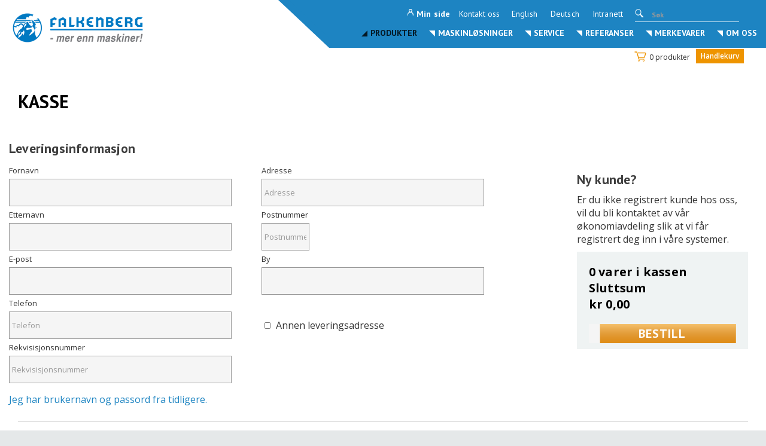

--- FILE ---
content_type: text/html; charset=utf-8
request_url: https://falkenberg.no/produkter/kasse
body_size: 67152
content:



<!DOCTYPE html>
<html lang="no">
<head>
<script id="CookieConsent" src="https://policy.app.cookieinformation.com/uc.js" data-culture="NO" data-gcm-version="2.0" type="text/javascript"></script>	<link href="/resources/theme/3/364/fb.css" rel="stylesheet" type="text/css"  />
	<title>Kasse - Falkenberg</title>
	<meta name="viewport" content="width=device-width, initial-scale=1.0"  />
	<meta http-equiv="content-type" content="text/html; charset=utf-8"  />
	<link href="https://fonts.googleapis.com/css?family=Open+Sans:300,400,600,700" rel="stylesheet"  />
	<link href="https://fonts.googleapis.com/css?family=PT+Sans:400,700" rel="stylesheet" type="text/css"  />
	<meta name="facebook-domain-verification" content="nuasruhir2c2d0teustg1cih7a30h7"  />
	<meta name="ahrefs-site-verification" content="c25f02f8f7e158d9d3789fbcf3bc236b521c2fab42d96ab8ab2e9d607116afc1"  />
<script type='text/javascript' >﻿
(function(window,undefined){window.$wc=new function(){var b=new function(){this.ok=false;this.q=[];this.exec=function(){if(this.q.length===0)return;if(typeof this.q[0]==='function')this.q[0]();this.q.shift();if(this.q.length>0)this.exec();}
this.init=function(jspath){var jq=document.createElement('script');jq.type='text/javascript';jq.src=jspath;document.getElementsByTagName('head')[0].appendChild(jq);}};this.start=function(){b.ok=true;b.exec();}
this.init=function(jspath){b.init(jspath);}
this.ready=function(fn){b.q.push(fn);if(b.ok)b.exec();}};})(window);﻿
(function(window,undefined){if(window.$wc===undefined){window.$wc=new function(){var b=new function(){this.ok=false;this.q=[];this.runFn=function(waitForScript){var s=this;for(var i=0;i<this.q.length;i++){var item=s.q[i];if(item[0]!=null&&item[1]==waitForScript){if(typeof item[0]==='function'){item[0]();item[0]=null;}}}};this.exec=function(){this.runFn(false);this.runFn(true);};this.init=function(jspath){var jq=document.createElement('script');jq.type='text/javascript';jq.src=jspath;document.getElementsByTagName('head')[0].appendChild(jq);}};this.start=function(){b.exec();b.ok=true;};this.init=function(jspath){b.init(jspath);}
this.ready=function(fn,executeAfterScriptsLoaded){b.q.push([fn,executeAfterScriptsLoaded===true?true:false]);if(b.ok){b.exec();}}
this.d=function(){$(window).trigger("wc.pageload");}}};})(window); $wc.init('/resources/js/3/348-async/web.js') </script>
	<!--[if gte IE 9]> <style type="text/css"> .frontpage-div .produkt { filter: none; } </style> <![endif]--> <!-- Facebook Pixel Code --> <script> !function (f, b, e, v, n, t, s) { if (f.fbq) return; n = f.fbq = function () { n.callMethod ? n.callMethod.apply(n, arguments) : n.queue.push(arguments) }; if (!f._fbq) f._fbq = n; n.push = n; n.loaded = !0; n.version = '2.0'; n.queue = []; t = b.createElement(e); t.async = !0; t.src = v; s = b.getElementsByTagName(e)[0]; s.parentNode.insertBefore(t, s) }(window, document, 'script', 'https://connect.facebook.net/en_US/fbevents.js'); fbq('init', '382643742944135'); fbq('track', 'PageView'); </script> <!-- Google Tag Manager --> <script>(function (w, d, s, l, i) { w[l] = w[l] || []; w[l].push({ 'gtm.start': new Date().getTime(), event: 'gtm.js' }); var f = d.getElementsByTagName(s)[0], j = d.createElement(s), dl = l != 'dataLayer' ? '&l=' + l : ''; j.async = true; j.src = '//www.googletagmanager.com/gtm.js?id=' + i + dl; f.parentNode.insertBefore(j, f); })(window, document, 'script', 'dataLayer', 'GTM-59DPH5');</script> <!-- End Google Tag Manager -->
	<meta name="application-name" content="Falkenberg"/>
	<link href="https://falkenberg.no/produkter/kasse" rel="canonical"/>
	<meta name="description" content=""/>
	<meta name="keywords" content=""/>
	<meta name="robots" content="noindex, follow"/>
	<meta name="googlebot" content="noindex, follow"/>
	<meta property="og:title" content="Kasse"/>
	<meta property="og:type" content="article"/>
	<meta property="og:url" content="https://falkenberg.no/produkter/kasse"/>
	<meta property="og:site_name" content="Falkenberg"/>
	<meta property="og:description" content=""/>
	<meta property="og:locale" content="nb_NO"/>
	<link href="/WebResource.axd?d=Nhf6TpUj19KZ9rhEj2xtdYuOrwWmHxmMMB6YDeYtSeqSIu0h6xTAfWdVjlAM8_h91n12RkrYWhiKzvqufv-5OIyRQWywyYAWmiV0zSz9Lkqlx8VU8gkHvv3p_jWjuWQr0&amp;t=638834330361758947" type="text/css" rel="stylesheet" class="Telerik_stylesheet"  />
</head>
<body itemscope itemtype="https://schema.org/WebPage" class='website_3 checkout produkt ri-spinner ri-fade'>
    <noscript>
        <img height="1" width="1" style="display: none"
            src="https://www.facebook.com/tr?id=382643742944135&ev=PageView&noscript=1" />
    </noscript>
    
    <!-- Google Tag Manager (noscript) -->
    <noscript>
        <iframe src="//www.googletagmanager.com/ns.html?id=GTM-59DPH5"
            height="0" width="0" style="display: none; visibility: hidden"></iframe>
    </noscript>
    <!-- End Google Tag Manager (noscript) -->
    <form method="post" action="/produkter/kasse" onsubmit="javascript:return WebForm_OnSubmit();" id="aspnetForm">
<div class="aspNetHidden">
<input type="hidden" name="__LASTFOCUS" id="__LASTFOCUS" value="" />
<input type="hidden" name="__EVENTTARGET" id="__EVENTTARGET" value="" />
<input type="hidden" name="__EVENTARGUMENT" id="__EVENTARGUMENT" value="" />
<input type="hidden" name="__VIEWSTATE" id="__VIEWSTATE" value="y2l2Kooee86NccicZMDW8XtgqgAXCZQN0pMHAjd/0VAKyyyM7Tr7wE1HXZKXHxKWiBoSkbF+UTlN4Mxsh7ltUuWMOlRSuYN6LvOuLPjNgrdtPOffbaSMPuwuBGBxvPKHmzrd60M78BmlUyVpTNNJyeR2usOWW99BsZF5+q2tfGUPPBau6FcPat6vKuLIjMBV8GwcqukNFrXkWgVBxnXl5kXDUtUz1eUNSXh0N/ebs0arL6FVqZimpcpzxNlsMkp6x1PCf9AIVYmX4PycvFLxldZ4IZSOGFXpI+bMKCZhuEZflPylWwliqI4K9Vxv5MpL9nFg6acWI/2TFFSQ8RNqB2wF7VvOeLECzfvXft004HfSoR9XrvUUmUmmGq/46S9wsbx3C4twklHFs4HpgRfv+ky0wvzc+ny9aUuTp0YsyChFX+D3JUCzHpGaiMnlqszCj9ypdP1jkcBMONELB0/IBVb/K/DZmB1uaI0akOrtVCxHpW3boGuIm/[base64]/oYm6Q4rC2qx6hA36AefvaL6zQZxmtXKs8lkjQerChRSH31B0jj6hut6Rb+GiqHIWvh1OyhVbPy38z+yOMEODwvEb3Y5S9Dgi1d3v2oBVF483T5Es5i2OXSPb++qcuOe00lXf1z3cdJWpMlpRHX75S1y/pP/OHSjdwpPjBoXC73FV3iVvQYsTYU/p9XMXiNpwrvXkTMaV0iSjjcX/GkeVy8YX3Z7HtPFJcT4s3A4pCPeWmlK53xUCqNvJ5264+tbJ7lwh094p+LKCxHCY5ccrmOCbmv60N6WE5oUnFPPDGfCl14v6aOnv2TMFhfj+hSt/wr8SMW4z/[base64]/4Qi8xl0g+ZnKNECHJA5j3h1mbyFZ/KFUmXK/iYnflCdohE8su+XGx7i07tCs4QWMqKxofx3hkMTU0NStL/8k66q+MfNeqQ5dPgHHXpnEomhRJCyUCpbtwxkUrjhlNuivxgAYcOoBFPaAgfv6bp4d4trJX/47kaQ3bigUPJxV5G1Opso4Tqc9ggwjdO7OpWIxvVOliNfoR2hH435VuP6OgIR1han2vt5UPtUKeZVb00rwf1f6lmwwAUogxH6/Q1bKURNRStcsbkt0pkqIFMOut/BadZoIPOJ8/Jf8auUzqUHxclYbnzyLjZ63hKWWCrzNK4fhuJWeQcnlFKh2cIPSQXp6HYSkfhtuxvaJ66AYDeWvl1UOyZHSPW7/xEh1zYssrqBpfqYDzgj9gz5gsIypZuicj5XhJPp/CePEWuCLEBg8XEA8/xi6msDGGqPC8cFRK/cfBF4vV920FuVh/psN4qg36dYDpLe13khiyMA0s3Y9U1txO1RjujVDy1d01XRZxu0sZS+/g+f58ojZXPZBGh8Z9NyXTDJPAA0Mf/RyBOGpUimlcyJSCdOY0l4jfHMS+SzfVOpTIf7xMyHXL35RgEahtw56IT8CRAt/VOdKvN+COKM2sg3r2DYAF4Vhd3W/FKjBqVKK3XmnRiAI58HgLWe2XzKOLJCXq69iDp8ja/gVWbwQw5htwasDwoIVDY3o/bycQMz3LdatZlVoiyeR36V66x5nCL4VzzwXCrQLqCmaeC2thV9I7yaqBlWRju6AAr/Lvl6Hi0AwM7elNY5tKPKsNZJh1F8TM6qyTxjM0elAKNZm5X/5I1xAHfmAnfadN6YdziYvgTQCmR3rh3KW39IjpGVvxbS6nh2lW/q4T9aF51WurYTXY1mg3v+P5qS/[base64]/NU4ywPJrSYKqUGUcHYJ4a7cBA53cpZKxeXiN3A36s7tI+7ekmhBVFU4T3Xkxd/i2c9H+JRkOPvi/OV74+YVFPVtyp2G1fN+uW5Cxccf/yF3yWZYb/D24ngEK3LYGljzf+rIpnC1gvI6IYQBqZt5TqC5ND1VQxdRZ3c/nXGWZ+QjJ+ALO5LBKQEIBLq5NSs9skzf/SjijOeO0Np8fdJNtEi1/HwDRJU/VkKZLl27Fud+MpJRPlrMPQtUFyHn1oRCHBhGtcBtHaWFmhIo7/JwPBmbz7bKwi4BR+f5gosnkgKihOZ/6gdMHGVCwCtNeNHQQBhSFcvV64NGMYkt61XiDp7ZItrQDx3L08qwAJW8J8FdE72fk23ffJC2hZbt2Ly2VHVCsAPAmgpBaxeBlcbjGq1td41wvStY2bXn70sRIlHzIef0cdV5DDh1vQbggt5im7QZHufBp//WGw8G5ahJKtrt9wl+Fa4sMWHDbcNEHYBGA+8BUTEPfRuKNcm9O723OKtan3KtZEkVIooX9g0rlSHjXPGnqw/iFhyPSEFDZyYh7Yit0bPXyXCIRKx5b3K6Jdtq0bRMIx/V3lxlVYo63Eo0XKqEMgErQ0J+RflxFAs0ZGSN2Ov9e1kBVwj9Fc4q9OnEjgLmhl0pbjeQ7VyDzjngxTBVDYplcqTZmcMJor93bj4OwT2EJtEnsvTdXdgfcmPXMYHDVFzBCvoepznBPJtxS+MzCuuBXDMlyHmK6T5c0MTRd1yTW+g0f3n7GmfnM+/uLgPWXuTqaK+EJIVgNwmIlbueiQhUP1JQK3nn29B3L3CihHGDiSJdDm6dqHQ+n9kvJlXBX/DAlgT9swxI676Xb75OWRuHPV+IMTxVS6a+9Rs1YOkzqL3/jFHsUg0PEWunqzEj076lQniGcACSMru2UldlFxZWbYzQV1rpg7Vq/hwj/xskRNjBIvFRcsWWBb70FF2uhRiFZioq1uF2kk6BCBF/g83Sr4ZYwWu/k0Bhmz6PgRGbuCamEodgdWvL7blAM433zF//[base64]/Vasd0ZjJTPI6aQwKBHYJKVJj6sOP/xBqgzHC23eKNyWQF0ChiJmRdqDQgENvXgB7GW47qmBwL3gSXXiS25IQTlhcaUUw6drQVBWqMaIdU9VeYuk8GJ7cwoz56+zlWjNVJJQ6hNEKY2lCOnPotrXMng81k0gmUIf+Q1mZWLIKEkj4et+I24/TRqgGcb6OUi89mVMyjY/rs49cMq/UR+En5zcABF1kfwnwXpfKA7hs82H3hAfuRX420pmaanvTSXkZ7xPq6pNnZ14lJ/ZndqSJ6Hr+SBZQKHLpFoWK3AP4hUYZTpX1Cf4rRY/OMKAi70s8koOqrkcHdZWfYpQi+VJns2RfPKrt0CYJY850XIDE8PG3aQ+nPGeI+V3BDlil7YcHOsCoY4PTCPe1k+rdCk2VmwCbJ+91deWcfcRc1Wc1z3a87kiyzvC6JkTaLbrKEPAkAdwXnYoHxtCY5VUH6CBcD8BIwT6caog5rCKu1RxOLlLq+ElHDUycGS/I9LlnqOoEotEdm5Xw6UDlMydQ7t6pZ4PZaCKU89D9SufrIDjFID0bnLYjH05ua0rWgfyUe5z5OfA5XXc4gLFE/6a1hB6PmoDCj0pHnSsT/arTNnVMW06kz55kLzANRutFnJFyd3AhhY6ydbx/oetELKCSXgLl4ie0dNgX40Pc6bh0TkO3jFljkKiwhY005icCG/s6uDsykJOBtOAwx3aHtgbaCBJLU3P5recf3ObqSjJ2BGc2N0sgh/pDdJiMhXTpll/6XUG+HsN6tt1f17y7aku4QTVHsmy2HeFoY1iC8/PgsDp7CYU/HNJFuzuG+I/f8taCT7k4scIt+nPgcpk8CqUwMDN8zdeVluwv2YlgCpnb/LXUbknsKuUGdW9TY2biT8LEfjUC2V5IjnOkQXCz3EROJFKWXX/+8sxIUvWQ7MGS8nCRbBaM/Dei2da02pK9Yh//6kjakfz5Uavv+LACwXIy19/b4w1NpwZ0KKjauAYGfbpcs+qgaVtQQprAj85kG/gUVyuwgL7BVHlwrbcGTentlOp1QYw3n3lQSv3RQSWBd7KLXKhhVLjWCL8+iNjnbD+5ybIiGw+O8NzVRjPAPNuKT9c81j9HVSQbEacYormfZLLsdtIjp73+/NuORaN24s64zjsXplnRJlI6fqDDbEcz/2mtEJUB1AAS4UYL/zzxnkDb7GNPmyI3NDM7qVZssVSbjzY9OlAN9wv4JT+BTTraEYwMSUiQ2IXPj86RSgVuHgaQ2emr3YzxKICXSkwx34xw3OcvVoCvnW7MKpQks6dBkUBN86wPJfTCcWOGvrpaXIuIoPxjLGKg8l0ugsut/aowENHemZRl3VOAhgIMY2ivO3CyhFNZ56HmgN8l6oufzYBX+waXSaTFz833gMQOMxnnnDGte51ASEISDZ13uc7n2NftmusDdBzNtAUAeGSvZpxf2P9edX2DFC0IycAXJE1SMGvoknrtKrnr0+u1t81QcoK8JiLYPXmKU3GXcUWTGuypQws/6z9SKPNbiu6fG12Zj87xdJneQlT27iLY3BxPD3iKaLvlcjr/rfX+4jPQ8EYghaMc1YlYT39kkwEm1BmNLG/UHYM/kFUvNDFcs7/wNCvstccRboqoCpdd8MVbej/+lKwBigGXSn9hEVk4nl22F/50IKwka6hK/FyuhynZbmdwDmpIR0SmfiM3Eap+hd3qoEoxUUlcf84gTwZjWEcZS1L0ltfxb2tR+Kfk5ntyamP6pW/feBDK9+Q3XlCerCfs9Cj6H6yYocRNchI9SsUY66BqrGtHI3e7csvMoi4ZGT4xbKITqra/yvnX50leooc8ZPIdpoG7d/FlJ2qcK6N8c0E1FHHlTKKHcuewkSD9SsGIDq0fyyNdeBcT5ugxULU1/tgRGdQ3sSYN4vIuVV5ynlzsyAKwKDWRMJ2lIuEb8hdsLp/4FE4F2yxfXJ29GVn14doBmns0K3sW0VYG+x+4Kj/O+46QIBxb6P2Pkv3w6/VWv/BD7LUS0zYUCaH5YMC8BZPlIwPZ4yxgz8W/[base64]/Tw9YzMO9vl7ieZWgMn/zuKCg1tJbDeP6TM89iGC+oFVvouId6WWOxl2lroWTRSH37wKJoJYzP/WoX4YCDscWxqHXEfsQLCr/iocQlExFpju5NKRHeseuMAnEqagW0hX818hoIerrkjjmvIEQ3E8CiBg7JHwpfFNDS2eoqNOna7yUgdCbf5mYWehkkYa1LUzIrUz29IHV8zVERZltRdEzOdKJrvIljE/qhV9PdPGHHzFITRysqqG8/yAP3My5E4vYr+v9tFQ/HGyyqdY5RqyJRDPr0vX/ohrm2D4bohUW/NhyxlTY8zaIkLkvGaljX5Yjr2hhYLJifo/YIpfXkmL4BXUpNTFv7kzQ8cjEX0lzW9Pj3HmK8Pt1AdIClq2qbNV2gx1dU8lv+Ec/[base64]/IgZad9mhxc/hAlxAudGAfYphu85rkiq8ROCiHZS8nW10xlZpODQ8T3LraP3gC0AIAkIkjgMCmcwUhrTiZE21tJdjEXNcEjanTYifadFGA7qCEjbifh2LC5foe17TUHS0FrpzggHz1SBmakU70gx3oJa/ZWS2Q6wJ+JdhwGW6V/4xXphh85zoJr53QLGIyz+qEqM00UfNh/RWLNyMviWamroYTId/BqEiPxMisw1SpP5KaNe/XzB5Egy+CZc6YOwMEZIlZdVyGoQTOXM09dEpAqEQhNR6chlMQ5tQRRY94UYzO1svejeaAjeCQANEiYr9wFzpk2ZSRc4EyF/MbDYAT87htX9omJRuVDbYzalJ3gMqQh6MuUvjzhsJb4Jw/gtT0lO6f2bHopBthhlXMg7lN4XXpGDq22YymrK3KQDqaRXAxpgoDDKQquDd1ScIaUvX02GaCrT3AivcyAAd+wGxCwRqoV9goLvhrz0foYb8C7n/FWa1He+GEBG1grUdll8FdOCWq1fqewLOcZFG5inEx6pxw0NMEGiWNg8wdXwQxuKGpOuKI8Ou6oNuzu39rRBKS1r1OK7b2ehqFXColv3uG0zeuOgyP5pQHqn0shtKrvtuvaFFrlRCQH69dCByOWAZfzUyzwCatDLYIi5Do81dpBkaapJILatqwVflDmJOYQyyFoTX5/V18wmsQfPAWGuT/vkZGXCGh2Xmb1aDABurKVC4wTyeFS/zJTXeqbyFesUd462//N5K1OG5LMEaHBVo2Bg6N6Yo0fh/9yiadQsD9011lZfrXcs8vJvOScIfx8xMl8VmFCCcWnt10zi/AucnpVB2NHjlxQD6jfA5TXMFyDfjoJCk1f3YanBz7Tc2qTVLsvlPuaxdfLKk4VobFOrg2ZO4RWNHeHfoMwsdiIvGx2pBAsVIqMYq3MzY/QqTdAyMyNt9XzEkw9MuzOUv3pVzNgOU93mHIfeJCh2yY9zVYaBUcsBr1lPlXSTjPEqzjwWQ5/dRL35Cla/aknJ0V2DTnOKCx+qchVssnOLMyZqLJp5Z7Bz9S1gZ+PZGZTOYf1Rv6HSNiR22M8FxK+xmWG763uDaNytVX4sQvT15V01m8tEBgH8l65uFDI48jHlGYeuyOb2vBenFR27wEGXX61O2PlvEdeqvOO21M8kU+foekepUp2mU25S/doN8tGDn0itd0AiXF8SXhk7id5p08gIvOhUfatM7dAAj1ZfYXhQwskkwyW/a0hcgguR9cQSSCq/loNmna//kTpxM/1lCORZ5/lme01T73nGuQnQiZzZAjvM4T54GVqcGl3kEsNsmpruC5IpyCAhpe3dUanVjBbOITyfLimgtrUSuKEidE3a2GP9gze5efn4Z8eEg5jywG/BIWy+IuzZxnlb/xTa0DulHRTfjnqW/GF7jI43EzdaRtVIBgHI+Irt1o2IVLdLiCgF0r4mcB9/AgxiKrmpM9kz1wcQTVy8C+4EKmH6NbHSqI/XNWOfUJG7XACNsZltVR68+jxs9KSp2YpYt5FuwZwSaR3VVpgePyduI4jxfbpU5zorCKbX4ND2q3cHiAU3V24/92QDEbA5JapSY1PMEM8bNT6EPhJgZTSRGB5NPl/HoYJl9bdwpJ2Wd52iMMoQAITFWLYbjDAsb2vcvY4fjxNL2Bo4v+xbqpm8EbPRByV+3F6TWTN+RETUnksVZXN5u628GcRUaW50nCpfktTg4+l+yhXrTo8oO8vRX4YrGue+BxiNHXzUqR1XY/RSgEnOKYjlBVcIngccJxwa/6xsYtrM2FGGV1Hh/8dvmGd72U8BJmICiAUwXlO4RCaEHZQMrgzR6hF2MHeL4WyAmpPanC4oGxjYGBWR3scOEZQYI5LIA/K6+d9Gppb1XD67plBJ+JRF/El4nwWMmbZqK8kJmDe8zjwsCGkw3Cp5hX0qj4+WUPQ1d/[base64]/DcA2wXopWOjSbs62h32d/xc/dmOFXlGTam3tE4XotKgpLpIyhM3Hs59rOB+7elptQSmoCY91coVt/kd8VNTuN35ppxUbEC5arcvpLp856CKG4M9NHbw077cLS7kvrEa6+IuEGsmmujCu6ZEDVCXemF74igHMV6YCLBEORh0Z5JBanFrGnlV8NeLjYPPn2qt/T0DuNdaDyA8Hc4sncrXRog4oxbhuovaAB5e3sIhp1o52MBrkFPg93pxDL6NNKsyf0NJvbt9k7uYnzWbhQVDNoAw42eyiKRU9APFdb/EDRXZhcISN1QEF/q93DJ/FQkaGemB/cSEDdHRT7nrPBT40a9xzSbIsOsQ4bp91a1fGCeA7uZbJrQN7N7EfmsuI6blKn0kEMLk+/ePfwLM4nXKYruo7EMgNbwmoTmQKzNabv0EJqIfLIlRwP1mSxC95WsvqznTYZ/[base64]/ZOO8MVLqueK+NuPC32CrNiLrwvLu681yKoHoMrV6g7FmPxddVtPAkqiXJmLK/3CcjUMfuPr3WiQFbVVuXaQKAWF4TcaHzrs5S+mxl2NKCNOPwqXBst2c5k1PDKw9BSke5nkIW8z511alcpHNa3zCJ/sE9meJY2sG/7ztx6FdKZIXvXJb7v0jPJM0roUf0QnD2G7Ioef6iSbnb3hPo4kCwWrVYFEl38h9kYADyk8BIku1WFS58vdgDx5einB5sgYIhJfnDVRIiBXSaAvIArQb+tHlS5NOyCoAHF1X19yI/6Ytb6BD8g1IwGVeEC+cSuKsbQU9hsHGFX8inoLnO6AoUZPWlz4epgHLkfllTJJip5RPOJUsdd2bSz/nUBVDFFlOtpS6VUErl+vi3WZ+SSn/F0FfeS/VxCAqariJEvYRX6fc56j/28yjkr3UXtEF+GI+uFDEAq08y4xoic/d7ryoS8QD5/ke8vkIP/ee9ZtcUFOlk1JXoUXIkqobw+BWZTfsyGtfuxLBLIpqtMxO2Xu+5/Na1dgHrmlcRTGR6tdw2Bk1FxUtOcWmb47lVIu7C+/TN22RfYs491vBrmQThSeuUZqmIBvlI+8U/Vg4JHVet2QOrX9Oew+aOKcymdYSGU+Xp34pzKDrv4EAwYo9bkozOPycicYUvnS+VNclip47GltBE6i3FF5Fx42qEiBMCSBHmX8PjpUsM0SUb6/q56NO5rLchW15Dz+xfEiL5uB5WyIts0HGSooxf8gVI9jLOGZdYBizU8DpRw1ig97LJh+MepyddFqsMDQegDzxcrnn+y7YHnC6KoKl7Pj9zaSlDX/ZFt6JVVFyRPE5kmqbDCJO9X98xD5DDOLFuWfZFr8PCek7/o0qlLUPU0pEJ/VuYEcUlOEdCrzEPnd2OGLHO+9Q9q9rR7o5iHfgkHlsZ1cC4QsQ9rpbH91e3Av37awk7kpdTGH8hQ15udp7GqCL72umPx4VwlUf5H1dYb8M3QIKd07Cm9jaBrCnZF6H8SplKKLtKZfcaWqEm4qmNszm6NTVlubDLvTy80qvazCGsTUCFhPpK/BF5aYFRRs5VfsFRwc1dE20uI0o21Ud2cDbt8DK4mdd5tWNoRjk1NIUTDU6m+PczYiHoUfEL9cJnb/AsqTB7URa53uq/R6iv/pjIxMpHjpKmigv/AuYB0qU4oZDTqeSuoeUrA57xGLo7NJdWlTy/[base64]/[base64]/[base64]/KfWuVNN52T9pVtMz0tD6mES2D9+lXrutjQtCDEJg4ZO3OZM10RhDtxi+D8DaB25aZpadQvqdnE+/RJSSr0PoOM9C7RSHq6BfgLPlWHYBJFR3Ccx+QH+vh0bBdj2xYTny+gxXMJOSx4/hgbKyM90lYYUYBd71hem9JT4z9lxI8962pi81RTxhzLDOvBb7lxmGS2avmv3c+r3eaBrJlQskN572krnuTUv0+iHGe/a6G6TRPuHMOUIWjzObjcXZZZP3nAmrluqzunX3fwoAOwWqWYGGZxfaih9D+aDdpYeAFv+gPTQlKE9BrJ9i8vlmoP5NdApg9LKx/WFpFvmlYPXmMVMQaWYgPRzVFZ9u6a07N3WaRcymGEa9o/zDf4zm2FQTobidHM62QXBjwaATqo9oyiHjE6T1VX/wbsiKZQP7CWQLFRlr7P1XILgiDKpnRYVCpG7jiscIdZ/C/io3vMeHGrMh2bRSlk5HiqMkYDzRrC4vjlLhJhz0BXs46eWq9/1a123wgsliyowEBFyb1hcYKsEUVs6wHOol8wKOCdqVU6tmpW/a2QBqmbZ0jexw+9XPDbujmycgrIbJr1LJOLetmXA0Z2fsbpkoGgOFDsVLB8q0TXwavZzdMS0PSgMo//o2K5pjfbLsSGKYod8tiwBCWgcMkewxsuJ+mNcwhORU6v2ah3W3dZ6ronBqz/2PXouvoA6MVE14JieGPMvTt27mS28GzHtRXDqfD/1tVIBAcX1K35pBnYXVuzKzJ/v6WaAs+4SdLo3OtXA5wIAh53VMqE2DoCvkXWw+L1KfZSEskjzDGqrZGwDfaFn/rU0T1CHSjZ0amZA9qzcEa7h/w2Kp4ou2uyJxWyvHJuEhvtZfzbG/B6Qc2jtAhFCm/oekEzBwk5jFC9fFnOYc1J9iR0e0abr3wC06macsvE8iAOSZ89ne2jF8HdbwBtdb5wqfRchAvd/EJZhgBHlRjCipKJPNNwlfC7B+aNFDRPyTVnya7rIGaqBa+Nw3OFXV/StUm+A6CAfVDwtTAcAUJwhJz8qtodMKOR7HS4Z5dFqU0UXPryEXGJ0QmCzhxNyl/Kpyq8lbfXlLOROjSWRdVOx+RCuPYgCO5qkq8ATBMV+xNuSBbUDKEnvmCOjJpZNgRK2th/3glixpuGPrgM4v7Xp/MgSqjLMsw38qPhovmiO5Oter6FY0QameL8CXIWGHkpMGBFZbisIKMMAIP73plys5sHBX7cEsb4VAWTxQocQiRi1jgYS/7ezmhsnvRsWWEkRlh5sVZq5+buEgmT+E40rrGirxoPNzFXXL9AJRwYS52pWhx9doRgXmkWKAj7AhoQRwfubSEFF0Y9brVPkIDzjCw4Rg4CKvjpH1SzfkHfD5dhjhOTGCydQn4STS7fbGK3yXsz03V7wSrvcJzO6X4L1UwRdbYexbV2FDSsScqzT+/M6t6AbwCDoTj2eG0QJT0PlI+YKTIsksa/YO9BI5oZ1PwpEpWPsxZsGBKX9gEyUYgzazJlCPrKOikiBWl0OsHeHTl509tvf6KCkpHjv4NLBPq4gaSXzv0M222m1cEEW+21MHJOlqisJeYnwOW9nbbnzmwuobnE6W/hQ+SrBI9D6k7yCROZfV7whKnTPHC6IT4ORlsYa355Mlz9IUR0O7azCGj2e5N7wHEZVVzXS6NED/s+gIr5/62bPOblYqX0V2KtUC4jr2/ZHWf0yyfIid/fFC32VmCzrDVyql/PhSGLU0mgH9QnmzdyH/GJW5Fb2Z1gdWFEIMCAMQDb7yXxdUsAcZ3jpKdLtgPOO1GDIFNH7RIWCKaL87W4rgiTl1ka7O2GYxpC7gSi/Zzq26TQG57wc1yv5BiJLJ+N2Xn0PGGYVsakFSiappF4DfOpUe5AD2XUBO9ASyTTSyFX4DebZSzKetLOF9kC8rw2XdJE5xh8/LbwUb75BgL/x+eDNdnTNMMU/Z3brbAoiS3H7pNw3kf0jYfya8RZxq0NlwmQQbU5+QVSYVIb8w9ifIcHqEByqVdVmM6LXzmVPYodJSllmjVJngKH7BT53Uk7JPLZdL48q9mwZRNZjRgbgfr8UiImP/[base64]/LaTyKpU0986eFiD1VePi7TSzWjf4nspQ1eW5ec+/pDa/KlVoPsgCeyENeJOiETJKsnKQHe2SJ61exLvQEVLb+gdB1NBP0zSZHWXXEqkxGV+wKNY0usgsdF0IIMcx5Hs1bUo9uFQPRGWVqv2IpCY4saEL3UbcWT+Ro3wBobinGelQdDWKaRtT7YKaxJbQAouneX3uQakMzfmn8zIR3Uc/33cMKHmTLaOsf4idpfum0yJLT6tgc6XsM8ky+6kMnIL/UFFPBa7nsXxQoE5ZXj+b6Wh+6lcn2JIeliF2+PoeThAId2f6ZL9SYy/QsYg/IFUbTU89dCocTxIYmx9toodtVFgiNp697mxKYQbkbonsuS8HQYSc6o2j4xOS13L9Jna6xAua0afaiphf0tmTp64pbKgB3+3VbOqxuxIofgKNexa87ibUrFdw/nk/nhC52P16HO0FinOz1bQDeQLrEWo+4UW55fyw2FNMUl3pIkzAfElg+j4ycZyK3wc1bu35UDr58XAlhMcqsg474LR6jq9XiK0Ae2+1xZGpWzwlsWaS0it4qFuN+LuJh4Fwq0ZfqH2EzdGSo67vmo57ym/kqm+znP6t/xj2yd+21/QDqqqSJg48dETF+2akLoX3zmM1/gsB1fZHr44f4uGYVXQZ9ceyPehsDp4WyQJoFHX7TxruawjODOPfF06wvXCcdDW60sx+ipgUNE5nfU/tQo31/NwObpCoINt/X7HiuEAIkoLe3mAWdfPe9eEUaJ98yqESwox9C5XdBRWUPgbKfbAZxOk+uQnWMOdquDxyiEf9bTBzasoyihL2f7TRL0wFP7tleDf8vafPzYed+0aE7xz60BECFuJD6wl1lOzYbAwX2TV5bQWNfCtAWSFq4FQSWBYiDW2ZyXx8KswHXrqlb4Tr8sQCtvWRwzF4Q/n5QcbROhYr0oEbzjHTTRVZ17kHy7Vga9TpKzo+jtmMXykx/0Q0iXlOqQAzYIgDtO9YCsOcT2Ifyv4pMMuV6CTzh7LW6iXSn6lohbipj9HkWE9hNSQJV2KF4B/YhSeqXchFn3C8Hjc1fnUlTFaTlSEUHWlVKDC27BzL7iqWTmwRWcqgE6dD18sfey3QcFVEl0sQbDWrVJ3Z7YokuNBGGxrrqxVTQLkmC0kljY1ewBRoNGxcEddGez9Z058cbAk0VNBVpdVz5Ys+iWoTgvNzNAGKGM2/ypu1oCElY94rTXGiq8ZZCnVNeI+MJw2jBN7fQLmVOqf65ShsozAc2t8dyfDzULs9pRIs8OiEvkQBLLBOYO3HW0S4Fin17DppqBCSa1EYvLdyXW3sj4FVPIvC6eJN3+G5vdBspVqhOPr/dZR7NF16An2JN+FLskFu7aRhTnYjk6ggM9eGS4DBOKcJ5C3R4KRmJYHPyKTTVN72UylhRom3q964wJXy0GNqHVgig/LqfsCxKezJZSJ915uP2I3bjiUuU9TcTkngAJcIIHwUc2ku+pJgLpu/DiQIgMtO6+TFk9Iv3f0isDXhFX8tBGxYjyCX52Db1gA9IrNJi2l6Tog5GkvJ0IsSo+wPO8BxuVwFpFB66seeygCtMAoUc8GKLgEJZ+ALUkPxmOc2ermeGLOECc3ibIUstFMCmKIGwUnuvQW/8hBKX3ZwHLSlrb7UFxFjEdNQMzLeB2W5g4A4mal/2QWSpG2BAV8c8bF4GLxcAXCkPJJvae2QNIfGcsFwJrEofUy3mBGyVxAHQ9H4pIl9yAn32OnVIftHMp3fh9WN/G+LGiJeeCIo//kI2ZtPblQPT+rvp8K7xW6FdhixUyg2dZp5Tzey2v0aE5edizNxDHj56qvID/N9OG2zAJ9Z+thl5LGdFn669MqT5jmikpEwKM4fYJsGGX0utumxGwAMUwyX1iRSeMu/0sI77nnJzR4f04ln38yiFWnFnQiWJI8bjt/8hKD/SmXp3MHonrBiwW7s81+WnWCKrxlboW5ArWIGSn7cncu9DsPgTPUitkkVcr3Tc/8nIchxPUmCf8v6YfzHnPzwnbpzvzYvMHAbh/EzjjcRtTOgjJZOeaFRY5+B90ssNcXRirHYEN72c0wjWFCId6MrfHBRRIhazFAMhK8Fuze5DxLWiB/umZl8XfLDfxKu8kM2VXrA5iWQEXoysS3lvxGD001QCo19ildffFvv+nqzVOqsJEBBDvG9wLBz69mTsSrU9FqKNdFh54SmO5tfIN016ERzmyQhj1+m3SKPIDImmpKWioAy0UOjKQ9K1RlaEq8Rex5p+dnqCU9ViG8Ula76mRW7ewdNFxuPCJ/AcrS5SAgUMRbKsEmCjycjtqBHs8ntTtvq1GPNXIhOmFqcbrl+NjFO5mYDCBnsxiCseQE/gX6iEVQRfAaREDyioxxqbfNH82PSE0bih+kXpDEbZbJCqKoj60KmEpUEQlVIkeXlaHjLbiy/ccsXdY1gBSovnUXOZ4pM68uGzONv1fGeqNYGr7C6PKCMCFqCU3nUnzjWfhi/iXPtxJC5QQqbvHOHuMeG93aBxDIMg/0GYby8uekJ+LdttSpYQO48hujut3wwTv7j96ZNiQrVEy/SRuN3qloV5y3DJIgI0JPK0Zb2WXXk+ihY60FGE6mklHSsLDS5orsSzkeXeUCIh+W+Px0NsazsYW65+37Ekh9tm9KH9QEyeIfWMtRF//lseAi1DQyFGcD+w3elgsAQnRGs9Hfq1SzMpbTEnMxFGPIbLif2/ggf+fdid2wsQyll7vGa1BEDsppuyvAs+bZsr0oUTGy7U7Tx9RCsQ+zA9rOlGm/uRoDZZNdO3H3ZCoEc7CbatzkD1rrwj1PySS6AkOrAZn+yiRmd5B8Kalvvy8sXIO3OysnsvKQ7/I2d9qPiv7yNR2Kr4toFvhdC4CkkLc9UMq+851JRMgwYGyHRbUTeJAoLFXM9b9XThk2bYToGEN5KcKCwM2irR0Qonoyy/lJRBUku8R9jBdmFmAClS+4QsS/fCjAt5RV/dAvNo5nqo9UkF66zW5OJR6Kk5SqU9KhTdiwJm/B0s4k/1q54a/OpJuAEsOJgiZDyvpwTsk4bvReFDx7xp9VxY4ijH1d6trgqX5ClIfLFx7DwGNVnbSPmPfznNUWlREMzFS02QiRXGvMy7ec5NPNw2Cm0BONgtA7qi2vAKmLOUusiCpDaopabxtcAGjk4Wha8OLaWZvgSaGCfgYvSoHV/TOCyMsRpdlrskGpOMMMBTUEbNtPaQGSz4qk9nOljSSZPEcHN3iW1G/7MAftBiAzGrpgGP7odn82zS8M8gOOLorVMYxltTuB0BiC/gnUnmord4Ld765RFtooWZg6RhcIgTKdNs8naKJcVymMp/BJtJEfVwKzV3ETsOtvJYT4+LWEDol2Ez0ftz+7walYY3Me2oUnLMN3edTUABzbzDcfj7O1batMq4XfERhSciq6G3+gc5xCne5tv/[base64]/mCcPxgZqJrtlv6wW2z6shKUrGo6/cVajhlxHH40zZocR5zSI18iQiSv9UXZY9kq9HRa4MvEQBL7goDKaVmeAqxd7e+QLARuTokX05vYCFWtz3IScpHeaoRPpOmz49OPE7+9ZQJlx6dmI2XI58PWkh8dkvkICSAIxcYTfkVMwO5NzBSfOdMJ8ygsM/Dm/i7cXURqB6XjahetXnk4DCqGEKztYRVdIb5SL/0LJNMFzFPobXv1ZXVsSIK/nwqBOrwVWhFzIR+8d6ThioHSH7Lv26lCU7wUCUW//JZ1D/MN9BafrGEY0fZpyTGTTn6NxlioQVPUxV6y5AGvYWDYCPontSRIQ5OfrpYXTjNGV1yKTE9ltoJ42mXIcOh0t+AG4IrTDLvQDEJk+miaX/[base64]/V18LrlEquQwHLo4GSoUzzRVxizAT8TNzk8DzXyZtdOrFJOFfh38HHJdqQNvJ6lMjwudv3+pwHPnSA1tw3EMEzA/XD+MZ5xpxqYPjXOxicVh0S7Em2halL/oq+glaczO00lKXIKigbsgpwNlsWUhav/1J0TEWx//N4nEmV7r1/Wjs35RuAS6jUU7OmobLlHKFlxck32pd7ZfyAL1Eub7cYYyeMkqbkPL9XTs5P4v8L0FDtn6Lhlky0GlHOEtprKG21hcj8PorwY8QqcNdqK1DrYFAeq96dDiLseJXRWX9ZRDfUNPtdi6nRae5e8tWs6aSdzsG8veW5D1OrFH9Xuv/q+nlDZWCKsqb+/3BkJVO53zFlrXrJ3iQAdjkMBVTJgprIZa4YyPwEhHdRNbW8lfS//5FAXbf+Xkk/[base64]/6jDjP0OlSvmcszogqu129n7K3UlUE++vgTVpHha1Aq83DfF1pZpbFAyW8x+wbj1DYR8XrmKbAYaTgX7UV7XWu9pB9h32MMsuwV2tHynRPb0FPuKyKB8aVLa5ORfQZj5sSRnVXVR2W4wrhdDKva+6Pj38sxqAHDBfzVMzGUCty9yeX/SLxYbUt83LhLewRbQXRyRn3JAkt+4kqwpYs4X1OsDBKunT2fMc5eWjNHfcbvAu4vsLLRWOQiqX4dOCNqCXB22TvHTdmQYEfG+TLRr2k+oEHTBfos1m7W8C1LkQVh03tUojXhXBS++JXdQxP9qqPDUAkEXFEyX/5MY4WrZLSbEGHqtZPWHgHigoPFntmiOuo1N1opgMry4gnqqpjzLAijlu2y5VTAJ4jzcjq3iU/vfsipn7SGx9EdfTkdH5MaFVbJMIqBcCeUpZC+OL8V8u3MHt3rFOoXhlm17pNbMLCm1kpiAMetdjC7q6XphDeaseUBj5F/MFa01z9mEQyBFi5C/6TVhogNb/ZPhI/[base64]/TQlq/Ro2sAp1KvdB/[base64]/iuebIDV5NNNx0HKFagEQPyroC71Ovh6nMfFRGKMZoVyLHr9BgeQwc1LD2eIgcMFuXSWu/UuUAPwJWNQQPer2m3AqQ3mvymV2pOmtQA1kgjoVzBc2cYQkPz09YJEL5+J7OA1RCMo0cLaJgD0HIRICGAQfiyqAAA1b25xlOB0NF7MUAaJov/226qt5DACrZxIES0L2EzO5Y+rghfezMjNfyWuFm+dOeRwpNXjF4/[base64]/hiP5x+YUMHy6g+jUxJ9XltYQvh1dllzSQ/prqj0qW981qVLzJ1eNbVrL6U9Cb3lnOF3KWudIBTdYZY8FNBi/mVqqgkDCPRIco6VnjaRj+HY+fHS3ZUtcM6V5J70aOEk3K8qfpqnbOcZVu7FgQ1icRgq1KNdaHmBhtYb+ku+1RB44YSDs28GdfY9kAmcHgeO0M2smdF6UI2SYfcN736TdYmTuige+onA2brlCB+CBosu1pbA77UKujbaMbwGQN4WAHuLySaCigSzUeH/R5vU+sL+GkkI2EsK+ELxoiP/hZDRrSohXTCTPVV0Sa4GYtxNZuUtEAapJUOJEeTCaxz/R92iWNy7digDN6I/JkgiB/xkM4k3H6X3yyL9HOzEoRR2mcj5PY3EWTTU+OFnL4OZQyvlgnF11L2KtS+r9FOy+Il6b2Z/U0Op8qrKIFJsiTJq8nDdh1F9xqBCGMUuG2qwm0Y9Btxv5baG+S7QrUFagJhQjsOMQSv1e7BjAvSweLgL9g2j0va63PQALLALIjBjZE6r3Uu87pwTXl2LouGmIeoUclWlBKV8i9Xqu5SvLhALhq43Qsa+aPCKjP54yPr5UjDm3N9pDArwUN/2g8OVdqalpn1uXNOtXu+aSjyVox7eg2P09pk9M1PnKN74feKgEhSoKIRTeXV1mOQ+XDiqOrlYzVs9jc+QY3/20mdqcvi8QqVBkAXzCYXcQj2i09rhTwyjhJzf2wH04UE/oGj+s9VZFU4YnN3pF+uEkd2E7V8taQeWMYUFCSTzsd2WFgZzVh3LssY7HVwRP5C5YfwiB35Rz+EDtpESEb8apWdlzCE2ce873qMjGwUVf4m1Yf0lB41sv+OQVaLiUfcj07GzaRiz77DrQidNLy3xnOAMN9+R7q7QOP0T9UrQurWRcod/HdQUw2b7ihEuwneQRH88LcH7xjXwFeMJCF/gEL4NcIlTLmnrpxjJsYXlHc65ov/8Dy82J93Cqm1CmNMeaU/GPSCZJbIp3W67k9I2HyfLQXNEGcCVbxDj2IuOi072KJc6icLMKHkrrpKIe5DnuRS/801hrR1mW6sHkmN6tVSePYlOLIcL5fTHn0QsHOHGrBvPK0ZNYPI4RYfa0omnY6ZTv+q1EzGJfGPI0e7Toli77ujQPiojK1+RfSqSLZEU9+EOLpMUgfoAq8T3Y00liItoKcaXZFZ7PZAs3xLPfyLU9UuS7w7NZC5l2tCUXS/aEl26hwa/SuV37QUotuAOpbA7HXlSBR2NTxwFiqORerR0bhMbInVwJRdZAUn5a1xTGpBPlt0bG0YoRPRRbHCkyu0J/S/5ii1ZBFMnUDTdl1kD9AJiIoC3p+IMq1Zzp4b/AY/4vzWhqjr4fP7SQQVdEychiXLNqWkUbEJF+MLctEY6A4WPZSsG/QiEdmGM5jCXKJ3EXPQ3kdR/86usB9qAzb4hkZsdDMWeNbO6Cwsg7K4yIQNZJ0Zdrf7dfb6ACHjgjw/Vvwzay/f49S44kw3LrXV1NCbx6CjWyzvM9PukhDwqsae1argujpFh7eT3bNez4DSSQGqctaffF6aTQ6bgfY4TbCG8bfeMGIJ/+yF6iiROYGdIwCx5ieg+Bn0oX63UuAvaRTE1ws3bLf9+9Q1AddY6MFlZG7qwE4vE5l+tkLFoHLMGdAUEHzgOYxx4ybdaUk+DyuLqvqx6xXUWLg5+GCYItEg1e2WN6W6zhudTgGeIKW3T2bJKnW3hpbWhRo9IrkejnA2lc27NPwUx7qDySWe9DuYSsUPM4xu9B/xumC9wNej9H5Y2kXAqT/Xbb+7FrRCzX25XLaHtyjaNpY8/RVuQu3OK/y8h+9JO9a7GEc+FfOql+7KB/e7rJx9d6pPkmWRyaugrW8nePZHmoGKYPRKS7qrTSObxtz6C5Ppwuk1lJNL0llSGEYFXWycLkq733DicPb5apX5wDBWcko/KpS2dxaBLrJVk/0gPNlvySXFhtN3Na+nOdIFiTv2qQUkTKY8iGF04dyyGj237wQHPQTIuBhApsHz87Zsj3vccInNWYFWhzyGExZ56nWkSm+XWkTPMU1tfZqd2BkEp6sPHaBHG0C0pO5fjON/r81wZRZtvDs6ppWbOhtIb8QCIBDhoWAQseiSPbRV7NEWtk8/[base64]/6Sot7zTHv2Y3JbhFeQYCfoZ9rdRXsx3B16+JqF48QJ+VuONjCd7KGCR2HrKon5ld8hjAyok8rhjuObhJU/iyuuKIlCZ+BJHtr1HAE8iTvzUlA+vYp+WLpEiuc136lBg9kXnsT6K/GQB9sB5mcJw7UxIig0fB5O3u8PsBYUTryPfyziRpWsIveJ7k3ELaYkB4RYJXGK8EObjbKkirNasgq/B8h7oSlqqJkK3wMQn3kJUMRVZnXtA9Sv0xn2Wla5A6vMExtU5OI15CjkHfaQhM8bO02aCu+EzYFxRt5SRqDo7aL51gDYS1xNBhNTgnsuUaBrMhJ/31KPCXAEuN+nT56YkeR/tAM5kgQGJKFpyZ/600V7RBpef+fCsvcAK2TIiDZ52n04giUDdkbXV1mek8PvF4yoxalMXsN8qQ4nWtW+nKLgTp02N240txAvm9QQknq7flnOOLrisx9YwSHJHu8fAY1DtKRced9idRJaZoFN1TykqyzSWWHxwPzNVsycMYVjLT5j6GugEsQyIzX5sRTjgt6OpzmEczg19HUg7CnDY/MlTr0wPSRjtz+lkvJorifqk7swt/Rue0krT39U+h87rCv1QbuiGV1GyszaGQPiD0V7U2rbVPxvUxOZU0QFJlmKSvZ+6DXDl490EEhX17/gn5Ndq5MJWdcPhAsEONH3KyqrAmudRiKjwrzHkuQIYhzJUb4pfguvxx6Lrxf6tOq0PyQ9gdm4bxW5cfAs4uSc/ENlnWmcDwMT8D/il/nhar5Ocntx3PWbkYdDT/aKLYjjcJTj2XjnAhYf3oiTxwnoMukbd0NZ5dj4CCWVAazR91r2iOGXfMOlqe2g9iKUFmMKlHA319/zMBYI8iaI9uM1eLAPrJRTAYFO1MdHQEkO1SWiOhf3r4AUXsvfI08EfJLYmH9KpDCU9pn0At1n8JgI0QvXc6T6tR+m2YYA6wVCU2CfglAjsu90KBjM9RR3/r4lSb5ZWN2dbaHZkDhmjNs5B1PtC8OtY68g6pNvD4MoDf8/[base64]/[base64]/Y4PYUIF9/6moyFTJtvo9S6eYC6owYXsdpl2Uml/T8bQzf7VpNdbLbzd5H73MFYRCEDZfvjH12PJSkvaAeY4FVFM7C7/[base64]/ZWxliz21V3O9l/4lIBvFDtX/GSvaf50yN9X4gEp4gNxEkMb3LQ/QaxrU10L/BLvEDNYOa9HrPIikFMrHEiwqcYTGlFOufN6YBnBEaAsGT8M85/5JU79Hw3TheKeKCQ0T3oFhhRYksgNj3X8ft1Rm5W5CE6SlUc6yZOhvUlzCILps2lSGFY5kbeKL3wNugXeSb46uZtJXQCZQuHZ8GLAqJ608n7sVelBjSt56+nSOx7pmhIMr9SQs2wQcoFBLXUgw0myn5SZs3i2CkZrs1/AqtkuXt/YrywhFpYQeHGsWvA/OOHz8z/ewZzhwV/KVRQZH+TolAZFSPTnCgo220MNLkm5J7BABD7FIJtqx2aDJTvU0QzARK23WgP1Rc7ts+7k/8l3HKOeEt+0ahskznI5BT6GqsKhaIoDMbiQE/Gpam0fIjSu5vL0VIovp6grUwajNsGrouNTLLEsG0nxiUsNRW833brGKl4OqJmFHzdW+CkZf4RgAhE9/T/MVCDUMLCx9e7V7sqV+yy/RosyrLxu/Wz6YKDJubNo/qmmiShpzOEfhzd/rrNzKC5tQHjE59Fn44fJ9CY5OFbc3OniylD1tfJo7+Ef7dRVtBg1/CT7g0Y8AdWuykQS6FZNdYvPEhAhLDoghOybwEY8TBXrseSDyD9y8D/08jkam2GS+rE6eKXOOvImt+cNKHn7hktFZXokFKW+xs0VUvMB/KaaBUBeymDZpudncHBcDzcSHKRm0CcDi6lmezaK/sdwIHjUpEEAkYAt9q+x4Gr53t/cNW0sQMZqzzf5XUJBsGwGCUVTt+lqfviw4nTf/gL9nBv6pQVDhkYzHPsjaXgIEivhbVyvZLWuPycRxSguiemJq6H9f0817WEYmECUQZ/MoSksLQ7QNnsrypeU+86l6Ay+43Wrbu0Y0dUHxeRwrjMe6RTk+IKeThH7Hzd/[base64]/l8BQ5YDt1cWQB1UnmNW5d36oFinEs/IOiMAggvZb7YdOUKbssPxpCNq12NGlAafU34gL6HD6p8jgPU5ChbaXjGsImpfOQYwmRvkpJ0yWVI4Xw8nZLU7k7g17DP24LCLEA3WL+6rYO2opwWJOqfukSvmja8zcQtG/PpDf40Tg6gUNFEurLHSWPQmsBey17Y2GCtlQKL7t+mH1X2HfCeoeE4lWKDEN8HKFWr1tPOPmJUM1gL+dnAo5VEyRaNI2on7QPLvT+YI+gbUuoWHysJLrBRgJcBqSLdrxyHQNgw9kpdZK0iT/iNOZ5hVpNhhd7K2Ld1eb7U/wns6kcAs2nFen3iMAC6yYHqUr9BI4XXEuHRKYQl1UbZyf2Bpqpia+UzYbcgj5BcUYtilJG/AHgUMJn8hHMffu0lOdJBfX2sKaepG0jkTsqI+4AR/TZDtCiqnpu+ImZNmFVRsc7u8TnH59Aa4sohXvt3lkvEDxWiCaNWmMr9o8t8dEfHcrS5LuSavUJ69teMM4yQYVUno0kSC6qvjCLTU1OnQIQW2IMaEPrG++zUkC9oiqFeQ0CcG1+N6d2t0mMS2TD3Ky1L8nRA63HEBB/VLQlOFFQTHcmU1lNApls5RAUn/R0pYYzYqN3W+j7f/ZnRO/RHv3CMDY0LD7uZ9l7tB02QspjQPqoVbgm2tNzcC5MsEo6hIsP/2KGuS3omqR4s4vTQ+S274MVu8CyhzfCw/VyMkSYiAIyvdhNe0CWVgauloePxajCG8esT2Xv+lmITyunHmzJA0gnl44mOz5wanZUDgKeOhNdw2cRUFWAbo2eHTasG43ygDi4RjwQv1FAUPvW3yncRJ324XGnvhkauqDc454dlefOymw3ESIYZuZ8klUpmpXTHH4Nj92olIeyRcP/[base64]/zV4dY0b0S9cmNFnAK3Vbtz6n+Jj4EE1DjvNErbU9AdCh0fVu4f79HzG21WDyEJodVQFES8MofyGOcwO0eRlIZJYh/hXejO6PNBMwd9CYK0VZTDG0GayhJrXGP3vbcvDZD5sMuoRNEPGIy8EjaO6NyrhuJguxL14O3sLHgpKaqvAAjEGHngsI1h9PDnU165mEFSKcAy4kLpYIuEW6zglV7VKDi4kiG/JflqaAhUosqMPx0d6ki4a/CFVhV8CwuOBXkQv+SJLM+Fc3kpjwIHTK2F+mJW6haCyW+fQzVFM0hcPHjLFChuVUoKqduj831IhkctD/AwCORJYDEXj5xaGNSno1vy4g2bmGjp7dU/a0w1Z95VL4IRHLhNThmJ9F8w6vzt1mgJh7nRjOy9tRwwsJ5WcuhY7M1Vs4zCYfTMrNi0/nhpkdfxDbx7MidYnBFmkclfV/5kxGJQrj3M0biTVw8WKPI7sf09s4R2Fb6C2i0DIyCzQK2XV62LihF0Ln5hzcgigqDPab2XoVSnuHitzWwpmS0YGBbkvWJ5Cu+cUxYp9dw0vqdZ2Ak93yS6SrmdQ/DXQK+51VTzyDCWyZiwKeazGtk0kMgYaf0WRFF7hYkzAI+ijhAnfrIz7HFN2cTI+1Aezjr12IrEwikomxHdUmjnev11n2iEeL/[base64]/O034r1VcW/VRnvKjjmzoLeNixcyWwu5T8fdbg26D+d+I1i60FXvAV1aXCqpsaXE/PpJYU5V1G7ja3vyElclYgqTBewRO5JmbCfwaJEcFEV0KtfvLb/yqzEpm3MrOABjnZNseHuGXfaCG53I2ozRof/a3PYqACF34yQaAKiilCi7AA6GN7cCoXXQGRHKTIYoCmdW7jL6hrb6wVVpPV1fv806erA6EnZH1U7JdwCLf+z45RicMfYek7VUUqET6oleyUUFYymBT3YjZw9pcJBYBtCeJ7YDZB8n4PKcXkbW0Y7qS/1NuAf2wazkKV4+mPf6ilQTXycbwdLXUBCVWrFiGfXo40gdtO6S6YYBKIufK1TX/CxfeSJ4kpSKiljcXBZt1Np/Xvt7gcTQjgnMebz21A+deh8gRPF2rjhLPrsyAp2hBS4XIb8UZCKw9qISGcCc2TQy88doX6T7A9yj4lmtC8iqy+QXFcZfFF/xR2PFZ3NfWK3QSfOO6KNvZAiXIZBf9PTgfr3sxtVKts2sSmWkWHJ6/km4Ipt92dWXUVgP7/Sxi8gXD08oekBwb6rDaclf+AFZs9lLcDuOixh5LAjFCXM3UqCxCGcL8HFrfe4KVot+mqDslaSM82i0GjqbI3DmZ47BC7VlBMkkZiyLNDR54kKqwURJlxml3tZnPKvCEJeEZlsiNWtZTxBL3eRbHz4XG01lrtpQ9tlPyvl0okENcXv0HR8Ylxncay7K+aELZHsJ/mJGzyHMNtX/kRh4/5Q8tKNb/[base64]/IpeKj6nP+s3sZJnhQ18+pINV0RV+29duWq/E1hDcNtAeDtvR8CCv4Wea8S2MkFnlGARLcZoxJhLNl26+oPIOYyu8GN1i6KSPXSEWlVsNCGQPhxD533MshS/toGfs2syljcKB4HXyj1T+UkExvErqfhqYsFrRzDSQFJBND0HBO8bqy8PK/UpuNFCp/lVTVzAaL85QgudyVu/H2KuukUh8wDlhzZ0NideT5LraZ67Az9yLejIjt13I7D/U9toWnt6uOexSvQ3P5ydheU/cu7MIAy9LQc8w/WV1vrBtCw221ACPGob1w3CT03mnHMV3YLp3OLxl5H8xeiNGV7UN42xHXNTMsRUj/X4i6lHKNVdbBmDC42xZPIyNEUxlz5iq5A7ZUaYFfSzMnPMugzcxnU0c9LkrVb348zjuUzqs8OQnIAcG7jP4LOWfTWOA+r87381xQR4xbLFbe97tn315/[base64]/W2qkLwMJ9pxneR/9639gsyNojSCxE6Y3vv83cRMInaVDx+uWetlia50f145b4oIKxD/rCJgLgV7sHsgPwsLLP7Is3OVD+UHr/xNumGocAeBikQJGwAjaaS/8t6yOQ/6Px1PNCw5vzvW1zlWYSTUk2soAnKFb1mtMUJlHFRtTvkewXr9pNwRUHF3mTwSGAuTukN40kaHlzIceEIV6/rBv6MaPyHdL78EO+hGpJrYmVSgcgp0WmC6BVnvM7X68+kMDeTDPMLBlgnWSx8mJEPogytI4h3GvXQgpAZrW48QIv0rkRRshDvzI7eKOkbQR9ccwPccwIf1ygQzDniVJsEsKPbhBS8B/yC8e4didXlf7W5ecvGvoxs7v/HPVvCuetJS63xzmi/9pf+r6aus/DUfl4bM/[base64]/0tlpqQpoOS4Z6w7nDqFCWaU3XxnhTE3w9eUkl4TzYJHKojSUgSCt80vt7a4cwemVsPkf9bg/Lw7Jwqv+8hWhuLhrRAU1/dgQwLjeamWm0xgnTi7Hs8ErSSxouiVaeaFHz+7u3XwtYtYgY76liPh8yFkbiftyljeCZwqti/3DGXTYHd6MArb+KrDp6gbhyKbPa1rdYUQtDU61RT7846XcHBrzYl0uwqoJof9mPRGNPtxhG/fuHCtC3Rsa/jw4FrmGRuTcqMtRErjSM77TLs2OTPgjV2rQoEnBd0mt6RUI51gFe/AiocB6IXkDYfeO7V4XoLtNjwKxdg+YI3lOkUUXJxtKyijy/G/K64pbD9r7YuT3PxI7KDi14ele8OknMwPEZz1U9HDyv3xctVPbxXPc6gaax/DlbcyJqwJsM2um2cdfd/JqO39qiqmA/[base64]/pEfJSIoFtnFckz/AKMzSTBxRGKnjL7djA+rhzBuNx7yjyEOR1c5W2z6VUI6l4FWIRxQTyIXF2d8cLQzkpS3m+IvDdPorJ+3mSk7uIXmLriiApz1AG0kGv6h+t2NlORouC28vhTM8R+MplDuw1n1ViFBdIfleu853oWS672PnwFHqNTKjvLgzS/Ibor2Tho7LIbyIt229OPj2/7t8UmCInpYF3UavS/9BDrW4n5iugdoBu/H8b+i684rn75oikk7eVaxZqnn1LaUfpPKUKBoGeYLIryv6N8iPBv5tNEMfdq2peQK03TpAYSf6v0raOD2ETKd6vho9hmw7Q9eVPyVMpM3dvKCAJM7wtFLqPeBMLfQSah/ZxUiiQsAyRBceMA6EORzJUoGhuE+ltzIen22BlG1ghf61hcDrjOuRp0X2fgV3QEFtwfeFlXKq+DYa1BlTmO9GgdzaOk1m42+/V5RS5GIJKgP3dz5cUDOlHy8idLxgWp3gHUtVP/ejP0aptska9KFxlR3YtYqWZxa7Qce0dzE5ARfdQ+kq8SWZ1gvSjP/4K5NDrquxQLr4e8g1opB2BANFcFRI9w3kRR1CfojLTuFXwCCNner9XqPI4sFW+LQs5SW+KXqYkdq6LzH3Sl/ocZkKK4B56rw63eepdL0hJb9fL1aYTHfomsoR6hYjJCFYRH615bcCckh2C7YVLwESmwWIsZuSLu/wdGnfwBPuAaBPfn9G1MqUQxiSjxwU65Y0UBeoTEI+LjplcQGBb8WT4y6Q3MmuBCs0pab9rB9t6Ct35zi0vPPBRSZaZNZadra42tEbTxmdoTkWXFWuyyGt6KJtByoBFYzd/Asa0+Z1e/Ge3awwLBGA4Gj19MgGVLjErJRRMNucSxkX+iA5K6SI4qLs9GVT4KJQV7UmEgLF+Y+G6iIyhQc9u37aaXexRQTF+a7krw3UErqtGTRID9RjNfMYBBw/Kaw2AuOhihY3aaYobtNtpjw0TMkbhMp++qqIephYG0jgGEXZjxezdB4P/PTU8DOzTKgvnViFSU5fCMnkp8vlPgM6who3Wosq2+4fW9izRiDxjVUj+WpBF1VU5sjchReDkykeQO0r/NdWI/9nYlPDCIuwEcpe3+VAt9p0M5P7ixkWnTYZ4zsyTnjSATBDc3wWWUd4QgoMZs42TyJ2xQnQHV1o9O5Q7RsoDJO/EIFwrsKGZT7GFT5DpzNLwgCAO9zZnTpPSie0i4t//D/a9ghwRET+gGJjdan3Ejs11URvzvYOM1GFkyenxUWKuzY2aDtroTx2LgXsPn9U/eRvjOpxxKbo/0Df7tLIpPnPysZ7gIRjoSHVuQbYKB/rxnuBIOvxU+8Cqc+jdY9Dt9Xn0TiQS22J/0yjcrT1HCEUCU6zPqOns1lDgMwm3UTgzbvd/0tHsB5fWeBCDjkZsNs0KaipvooVjyACPas+FY8r5abCbYI+DA0Hjk+ASCG832HSHF8qlZbNq+P5eY3zS1F8g1r4zuuBnkCH5cT8I/[base64]/SRwq+uu8tvi+2kuQT5RtehsX0fxSdHdW7eC/KyCs8CHTs9hdr8MedUbQhnwZfsGXU07AswdFYQ3Nz+etfD0+461rRDyF9BwgvhzSITB+BTlzKLt+KRJ/EFtxCPefw77DqnFxp+I7+ihl9PYyG3xBmXG2PTg0J5MG6d7DkT1POsIOpN5n85oTMU538OQ/5oXfzNxWyuDwA4GVKWMw58QbDQJvAyJE6AmzEwWud6ornFnhw0oUvQnidS2MOARcd26VUB8unNcLrWQKbBlan9xXYq8PAg23+GNWAJOGcGffb2ac2m5sZcCANmgDXrTaVWKZAMLKOXKsPn3e4QFg/J5z8n2DZOldsD+S0lwsN7KFRGcrw6siBScgmMbOijKZOVu9pwHnAx3Gy1hNJcd7sLmu71GlLmb1rEESpWusQGzora8B6M22AjeJHcAdMMbRp4Y9qjqZlBWQFkqfc2SCY+HzYVYjoKVnY1F0JX7uU0dJ/cJEhBBbmHSVCOh6evsqG3sLAicWATkvmTBUzt946kgtFiDr+BgskCsj0rHwiKdGM0MJHVbWL/lyO6A5DK5v5yPCMzpSZbaHJybEqr7RRWxNV/H5jzExSEeE5K8V/DiqLOcgl8U97cUjAkz3F1vLmm+UuxJ2d0BAlDpkJk9GNLm+zelzUETy/pw7NbJ3DThVA0V7vmXflL15MiydANcAIZ7HYhict8W/DtQrqmp848/mParWF4EuNj+9sHp5hppAJzGvWwmZe/TZMONLVTEcfJ+iKN7OZAPSGATggY/Y+t3mlcKSg5ExWVGWk2C0LS5WW6kt+HgdN6Ss3IK6WxhKoR79j3wBcitcJvWJ1WgNyAn22fjO9iCFAiEn1CVX8NEam6h4uz90Cb8AY4kxnfdnB7/ahIx8aOuCTgDcZZrQ6nivblVRF+OAsaFIwNKOEyP3T9XKdhl5LNDcK8nPPiziMLld7PtDffk0HzuO3cYtheTcI59Vj5YUH4i9ewxGZpgmbcvoNqX4F3kJLwydi86MBa4O7/qmX8XusggPuYk+XzdGC4Iy8l4QCPZmS+WP/owDUl7V8UHzSd6N2h34NYiIM6Uiwr8HSq9iuC3OsR8BrXpIi1aeEdNehsBc3e646EmOHtQ519K7jbk6gXJzHE5yQYj5VBRAoWYWoOr7GowICOqAWHI66w964/p/s9FbJON2SWNF4qm3CAibhkaUcvDuVF2rOZlueQBlzl8bpKK8TeYYq95gTcaYs6gEAaw+6TTcdCoiA4b8cNZLQMfzsfi2JHAZXk83+/MAAkcibyCe5byV98hFkUPlMCeOlI68uNbG5n5TNUy2WcmAiB0d0nIk6KXfodFpIgS6BbXjP8IW1ibtt8QrBMcOuwhjsSpqWTERpSO6vex1klyUdf1OB3g+nGDM37YlcIO50WbscGb37qoGJ//[base64]/3ZHpMTiJvKyJehWotV69JnBagdefmx6PjgOqccQfiT9Ljbg50tvM5cp1W+8GmW+UluoCH4Y8ZwtsoopXrm+yyUnAJJVvvCECyC82l0E5yjLkbudrZkn8ETSgzK65Nt3U/D9ypXaBgO9jOQAeaFoqYnPtuiK0WOt3UE4EMXHZ8Ti1cjFh3ah3huW+g2ihzvmnFA9uCrK/6UftX4rf75nSyWE+7vG6vp/dPC18MiKHMWxH5qpiJPn2dyLL3tcSxUhBFNV4GSHlCnjfO3MpZwflyIANGuAMzbgJMduannpifhA/YCt7g1EQVbQBVgfc4Y+dso0BDsBcYu3q76K0IOQtqgcbjDS/hPe2lYRrPspuHogWH2ONiMhsK1h/Ttx9cfKNv7maL/rKowlhl157+6Rk6Sweth/r/HSR/24QcEA+bauXWIPcNWvJr/uUdTBRVMsw+Dm/XYMgCnzHrV2sbHyoKNlhmzWXW5dMNpuC/cbAAczV/pDih2sYkwWx5WEmsqqy6BuL5Rynx3OQJRFixBXEOILk9ox2GFXtjyHFK/hIt8Mzbtbtpzqx60KWg4HBGqioS4ZU/Vg9axtUKfWPwcuMRU447x162+1E7NzhOFwaEAJ/0/dOSTWEEfHZ00FwoeDSfcPchO3ZFZ6xrPVZq3cqImq1/oh/PeX4tSycw/BFhwdqA1SNlbnDqPrLRpaNqkAK/1Q7onjQhcEp5sPr/lWnDypHeCXrccoG5DxmOjlXYpjZaOLySuw/1M7+IuDBfzgo3RLhF9uf8t/Cr/X+8Qut8tP46D4baMzt/PrQKTB0PGjTM7szPlMC0734IIuuEBjxR7R66PO0mVakZ80A7Tt6bbl+VvtBEL/oKqxzas4kPjgSQsed8YkDrMH4aSsdEchGYtr3QabaFGSI/VJ+kzgondcYZZ1dZ7Lr687X07ueITLIzyhhMeekHUcR/DOoJvmnQdYw5ENjpDLxk+2Y2mvv/3Sw8nnzN3gm2vgEWPMDIpMdA9h1rU13ko9TpUvRIt1O9CH9u1jxeSrhBBCnWBIe3Lfoe71l1WlbjjhY2oSdqQGKgeyAbs7yeGS9E5hKmmv3tYEKFo2ax/qhWcle/3LfIhenTmc1J2Q7k7aPeK5tWG+eP2LE0nncguBzJD37Fw+Hr1mLdTKv1pYjg1KBC9/fK7YGGs7zsT6kESRDuBp3hwJELVeOyMWVXa7O1xEQEINt3G89cZLS89jHYPIM6xcfAUJa3l5JrBwqcmw03Lq1JEa8hWhWhbzaY5jTMf0qhNmneZHQvVdPah7NxW8lGvDb7JFwC+oQZn+6JdEuu95QOd9FKVDKPxLOD6NqDMMlC4VZm8b4o7w5iSofRilIUZHl74XLyr/sIUGcrB6mSv4KEXGN+RSfOlCA507/GzG3B/BTTbG/Yu+kmlleyRoxzBIk/b7lOZf/EdfJfx5h+WgCGUClx4dcPB+vOjg8i/Mzn3zgO+++/T0ZiNyUIFc+2njJvJ+9Vqr0EfR9g06+N/DFKSCveOKxBTqTa2jlrCdaTrvXtNm0bj5AyTvjV4B/jycPb+2gQG6rNP2scTHlGWInjNhu4jIOio4zxmsB4VbUtrEgLx8tNiZY07RwLwgR0f/75YQGNdVsyOtm3VTTCt/Xmc2xy5XPoRiQC8vIBDHD1smftinTcYqPl8urWLYn+Os10LYxcazA5RDVM5ImWdSE9Jw93m87N9hdE2C+OFEugjvgkKrQ+tkxQOMpEcMXb1A19+HR2DQMi1FSTImAYtrs+mgPemI86kb/yuGvLWi6+lKyWTnq0y4JMtPu40kPij9lkt9ywI+2rtO21ySFr8KBPbXPMEA6OrSw6CKQASrOCJcaejgN47Y1R44GGuT4jYurEUHNGLoloGjhilxCZj7P0L0ht7VfFtI+W+dIoLKyNQ/ywwiHKoH/Eld566oR8CHfe7cJrkqj8S7hIXCVdQ/goqV1td9PDB8coTXUE4yES8hFM2otka1AaMoCg00spCCGNnWb8f265n7TrL0tFt3dvFxLgLnF3ULL+I7vUSkNVwEUo0QJvIT3HSHGH1Q5jyoibEnD7xqo8GNTfoLi8GV1lPAqcFqJe+UHrBr9aksYWAj1O9x7sS2eBDj8xMVmhh1kPAgA20XdqX9HCDFWbPYctG0lPi/Dn8DA+Gh1P41l1ejhhZHV8TwnOezn4KYTLdroUT4icsww7HFTnnaoK/[base64]/dP7jWSSn7yiMBL0/mzw46a/Z08M3eWgjHTjkpTfCi1ByKr3JlGMVcTRstGKwhFYFlk8+ZoL3vm9jNIbUdKiXA9zBvXd5yHxaux+7hhG5TD+CeDHBrCaiKzOtJBF9SzJYnflEX0xpcVe4bSJHeN4ImNTiZYNvR9HjlHe+tIz5D0Ri/VjUZ/sfyjwV4l/4F1RfeEKCBF5Pacwnc0LxUl8ha6reBqXD96uhxSi5w+coO317edNRkC597ak783dB6tmNd1UXDYEzW7oRyOxNpU+SxaDI4GePpE0aSiljGnNoaIS4AhYJcs6qSnqcmbCGgGL9lRGF8+WztXuCEJhE/LdhEI80Kl/[base64]/C436/YKWlblVZ1sO1RSlrEUNJ97pncjA7WXGUEHIDuGitH9JSZn3gIKlVkclzt+bwkRKpriPvWaI3EQOG1c6SuFiLFbwgpAOQDuGU4Ri8e0GBPlkQy4GmEy7zSXhqrJ77Muddc/UIlfJmczxZuBXoYFUfdn5bgBOnuIne23we+jv1iWV5uSl57bL0mcZlxbKw72M1YwIcPPJjru2QcmXz/JgLD9yJJUzNefSmDcXvSAvRheqPZm8YWLItFHCrsCjlMtQi2/97ht8PemT6mcicl78ZI0vOl6a+a5wvITenIH5jC1hcwD/Igke8Mm6dpmjZ2uFHdcrJyK3+PdtLSItO9oXap7fv/IP0narIcrFFKO/QCMkFEbrEMfa9UlfAAXyLoUhbDHALCqXSPbyZQ/CxWDGF+qpLw84Sl8epdzxM+BkOnQDMW4/uffCnMi0icSmdkESW1/0iT1NTFy9Tl6iYmAq7dXOfoCoEpKgthfgqewebTgdX9IWDdYSSD+JlgXFm4Wo0sdn2aBDB5RlTIIMuBTyjL0wdwOJnRBmM2jc8MOzj3oW4CHrMSakmNWC8MgEgNkuPEcHcsVgWcJDLRN0k/KUIASH2BbjkDPzt07t8R3IPloRjfFH1TVU8iwHxcQBgaiHIyEKAofEsyebsPFC1cf6p3WMIKOFlgJ18Dd7bXdL33QqJjZni3ehnthB9HjBBKYrWUoYResgqET4Aud8WaMUCEF/[base64]/v4Hcj2BEZTNVPJ3pO9e7NQAC757NpT3dXnxWL8U820CGghNCp9EtFYQrnitoJ1UP4FGA10lbEls+yh+2Zs0ni8NpQ6UNx1brvuyF7dMHej2CrSxEhV0lYuDKcWktMrKfAmfNw5hjE9It/vhAZftLxLMaImyGQELsmA/PhVcRMcwL16+bGAqJTAlJQkjjxk7wtreZbnXJqvWX/88LRwok0fNEfywV+BYmNQWBYbW08TjWCMQYEoVzXxBoSm/7JdjaefdCbmVF4Q4wnyBh3upO73V5FhpbqJQI9Ga2PvsTgU7IA3tpnKJhc4L6RNb7KcueaW00XqN0pM7jxynq+IN0dg+GY8lN5bOzCtt6/SUJhidZPpFIpIzPYLO7qTQ98Rl/ouuIpTa6wmYKpGEVhyKNdxhTtq6LsEGXY+oisPn2nOPrjqgA6UR1vHfPptBj41Vy1RPS8OPT1MZW4+aTS9FBN57/EUUpEbp/Y/EHMzCL3I42RSyXuVjx/hojc7+CuKgkKCm+S6DEYI3OwpES/mt68ozXnEUzC47DS+oj1OPWlnoIiSeTu8ohA1Ue8AFkCyOER/UUn2EtG0NA5HG7o5WcFjm8FQAG7PRGjxwUsxB4KH5IfS385nqUbxs3hWrL9LNchZnd2E81Lpj1viwuYCDcPWmIyZ3YD2IEzOadLTl5B7qGv63YR3f1FUStAdeD08jH1pUmDeC2SiYbskpM55AJD8cMLbjgIOnh9Dm2vIgGTWkSNt/N2Xu0fHcA1WtpYXIaS2ZcNZpVmBngbzb744QC6TJJtpRdhjtaR7LVX8cq62qHd93yEwMa4dSE/KMlr/nxuEH1Mz0a/72pmH3Y5yTHqtFysL6UPcS7wnupqVzfsAXmqsoG7VaL8r/1pp5x2hctr4UxrDTvfc05b5qekZWBHVXKV3O/Z5ng7YzAOZt4zKyCCY+Bi8iDXNCQWVuOh15EK+78boijaonNv/oc/A0dWo5+2eH2u4cCT8MfM0XYf5PBJ+Ma078trdE/tllxvEbgopGyO1Y6EP3b2rWSanjwX1qKFo2dMgeymBNZ0UruEUiENznHlQmEet9ikYEFFDog/LH6ybUEe0mtk0mhDCLm+cMolYyfiTvSFSk1qgmRIXSaviot/zecmARBnPe805cQsduKcf9AAtOC9nCjgbdBmOeviUaNrVve4au8MqfNcHpV6NagiSrewBLj3Uy43g+h8sa097nII1d1D6MdOSqX3nLzm0CHR/fsqxFU6dXB4bLnv19DzYKYXnOWHdisbyF0L3fG80rNmfCmEzhvtRSGXi12IjcajbB7iY3+0qEDG+zFlVt7obiu/c3FVFXjf+FANvfoE6xR3ofdF9tkxgB7q3y53op+3L+UCbCGI9/3Wl2WmC6oSqVGFoq7edTvmoxBHY6FmNIn5j1cLZsHB6NZOSugTW1eI5rUK8eKGpRPNO1p9wLO01fs1oPRqaoVvX9z/hyOL2u1UTJkXI9wnS0TA6SVkOjKqJElF4N0j7wdxcWqxlk2ZEdoLXSExZYNYCL5loQg+k3G7MRnwwzRznHG8oKk2IXWKy2u+J3FGkCPEcBprgR+ud0kzb8OXNMiUOUHRNl/6XULanUoJRoM6eWLEq56mOkQyv3cLqFplZHuRIfRWTmh8VQ8cXhI3IPzCRD1efYBQ0V6kptRD0djKR/hMTIM2JC8Wd95buNneKMoUpCXFBy+5W0prvKca1iiqDXiBGwEeCDnlB+72/RHriWTVfUhXit7V2RR8wripefQ/SkeUobCVXD57uzxG/bPlsCDo1eKV1Z42N9usxp5ir+XaJZyiGmlmLvwOtx2yOkUpulqQuTY625ZJ9cRDjZy3H/Zyu2BE4sUiobhxrRWYw4nGZC42+2WCTOxqIM8jYryTQAF/47LSgbaWk8iNdmubIPcemtvwQvwcYLUgt5Jho4Dr+wV25pjOArrDURzXJ2rBK/GnOH/S1LvwpXOEIRLwmo/DCdLf+/jjEOCx3+UjftfMy38cegvwG2bXE2JcyMIcTt2YJign5pu2SE4m2UpeMaD+ntuhQlYJbN0sfD7y5Fm3hks+uGMlIkPCxejeJm5V7k/9prp3Zpj3mrvUrHnSbu/AyS4LWiBLFYGcrUET84a+lBbjws2Zw4RCJfHSRj6tLJ4pSFqU1P5cmk9Wqqg8+APbpZrEryZ7RhnvfbSOtAGl0S60vyjx2usu9hQ+wI8QDm81pNVW1q26aF84IALXnxHr80zH9HZ1jpxm7NRHyxoc19/KN8AvCsKbC0bO0rceZXqLJiZcB6/OaOg1BsC1GIFDK+rG2NbPyuCXzG4iYm2LCBqX+cEVgojh8PphQwgb100XaDwDyR1gUW6aILw15yNLDBA0K4km3tIRP5aWbq4O+0/wTIIhSJFbpM/Jw+e9urz9ToUNlIaAxigwmb0aLQ+tSZTFDwemy8l/HuCOzSev97VMadKR6OM3eFSficGnKTApYjxVuUR8FFV6IpRPeV4oQAnSm7s/PiBu2Q5AXeC4Izt2H12uJlWrorF8+oh4FmNWmuXoCIYXfedMMIVMkwsrbvkgDeXLWjrDYR/7kjzT+Zg/u0NhojTTg++jIHo81oFeMcNbtN/[base64]/nMiP05McReC9bM/LobpS1FfypLx0m6j1SSBIr3GLZIDOdI3PJryau/34RBouHFMsvDU23rcT9GYDUURAs+OatFjxwgvGY29ObST2oF8f+V6Fsq92Uf1IREu9/ybSwu6UztNxi2PolcUWGGz+F/I/zdujF9QynHQH6SzIgknu/PKvr72DETBWLjO+Npd2QRh+BzCDgHIZukRoffSihPumFWkvvEmIK+ARQ0xEVoTIrjRCdCJcmV/MtHH0a+ZAipVnl5EQ4JwgBQiujJP7fr/pt2yb3QupjXrwaS6L6prHiXg9cJlQf280tk0VtLs3VuNGiWsxfTOsxErV8OQDP2GT3Lj4F1P8xbEsiuPlPw6WptELXVtGIUvAv6FvrUcAcw/8MB/6sKeZqkziTHtQgSv1bHRHVN4lt5glGPHbNEfUaOX76ARMJhYfYhtsDNA+tpCPnxhPIJMjpEjLDMTQaL/h19G68fCmple36F8XxI1LEaQGf1Arbmxox3F+a6c8To98np84chJrFaYsA1v9USqFo8SsxhOaOImM1ecr+wROebcpKo85/[base64]/25l+iv5OQ4krYRC/cGfn0bdkmITWQ2Hv1p8o3Jqr9q8U5O6sDV0aSzAO94klMd/6ye059+dgyvSfa2iE0kulGM4pexeW0t/ezPjyHqu89fAl50s2mpty1Q6+EofcERNc2FNtvjuCBVFj1G8R0VajHf6so8+cAUGVPWFQG34936UFih425L/3uGBFVQ8ZalFWgzZwrGEDXZkcT9GHyEDBywr50IMd/Fwy6NsBD5Hl3SBVWnja6TKfqmYt+i3f6wEC5b/zLVAzDHYOmu16hGp48Mmt6wDRcvegXQl9VBiCaqInel/5j+kEHZ490vZrGVW4dPAcOVF38jkBxt+Ub2AyXnLIbvbn5viDCdIUKCNhY+2k+uY6QNSztV9uEKWn+HwT5rb+jMKxSlbIuRBpIreOXY//7viiu64N9ytBrhRUTFJ1RSztRtCuDQeAhaAElL55ebiMBKrAfTPho20Nd6Z9UO6VyAM/PhqB5Q8vsNn8WaZps/UVtBaZKiLqDNSP1FyK9EamwPD8KfGMsQVF9pFiytXmP8mZs8CtScunj9wdwC8sO3SSBVGQY0rXAxChkhMNy7FHOzUsKk4YuVicCudxQbD2RDyQli5NbomWLd1WJhCJVIDGP4jmg31fLo6yvA6Ecr9eWaCv1vpGL2RMErd44TZBCNPup8Nw3pSoKQF2f/1HT1bst1/tIF4Iih5QsemGVEnmyffpp11APSoJa4TCwMNngXPlxvptFYoQHSKwSKe1Ysvma72zkHC0TMzRNZfM1kmcjzo7WpnGOEBBZGLDmJT2WNVTKnDyPBbjp3N59e/pwc2E09S3tIafmIyU4zgzah/kE7yHqcA7Jqg+0sxKqlQpVSHwdCRxfsqZP+NhqnuWvCZfkYrTBk+MYZoSFs9FQUdUas79YjTOC/elOZP7XFEgXf0gvnQjGWzwPmOW7eIBR8IWOthVH24OuPup+6qfrFnuCzqCgVI60g4B1mcqJG7/I7xhcAxsuLCYrIbBXPOIEq/4yTyb4scoS7qsV0zZEw8p7TuAW47feOyluLPppo6Jljpd8scYpZH0TPxhGui1cbT41LSgnVYdAJHwhDzYp2h/1CAjA+4USlC5vgWRb8S8EE1e+sdKYZEtK3BFs0r8eF36JVsY3pR1e3vv1oePXttb51nykqy5AUeFPJcMjVjmg/laB+YJqGTQII1FCMZlJzq0gnICtLrbi92aoAe/Sd8/KGzCE8KvI/6oRTmOX55nH/6WMhIiz+gFae330K9VR+LFwyYQwKmK0QoMfXk1dCDGyTPiu29w+XrZEk8BhVRTFEJ/UCZuZ4XbAMDpNgnuz24GxdJ3LAbnMYWvbNf8acO/RNk86/Quum8YxjSakm1rbzGEv+B5dZuDcuTTnNxXm8vX03wUX80dv1Kif+ql0ENMiwHzl63JwLI/BCiFQ1yS0jZ8R66E+SDyu83KXTSVOSJ3tLazOQqai+YQVFQM3YNd2bM47chGM0hNeg5CewbIbsGgEW862gbWKrW4Hq+jFtv02ku96rDr3jN+kA57YFdlSc6NbuXiVH+6HvuhNDL0WlrR3rEUI82U8dV7kP78T3AlJWSO5+ywZaLE/f8LRnJt2KIU9yYlsGaFA5YLi/G+ZVlxqkiA7K96/n5v0q++h9sA+NrFvGVPsXi+1N4vy1NIwIy0Nrph6fxuGcoiaQTD2cldv1SX9Qwz/45eVt3LrnqLDLdI6nHKnka+Fjwb+KL0OBDiyQuIDQYARaVG69RVBAxoDsF7GubvcXR98KsaZz7RGaVL8dPnKpNkB5l18nxKn2F/Rw77mY40oU0u48M/n0UpKg7O8nAR2xNLwX0dwHboBJH40Xb99n/FkfptQr+/zqsbtuFvh4hJfXtWKgukBniRiq+O1l2BRqIVjp0i/QWKE+HD4KCf95pzgdALLpRjIbaneSwwq/PaB8QXIiTTm9hy85YyXzhXbqNset/WXPdycWP7qwZJAQm++9RC3N+CYsEIUlJpEx+4J9YUM/cBUveSR3wYmYEpcddxcZljsHfLljIYnLxuEy9rHlDSNdhNImTjHdrZrJXLhVqtzhY1Q8y8AJ+mYlHyr6B+2JvLwkGQfVKZz4v0ZyACCsLUgqB6DHrjTEglKHJ8rwm2yinDAYYKFOJP1oOTugcH+tA9Qzl1/pOSiE/7MWswttXboRLz20G57PcqrGH67vB1kce+A1HAsHUUd61UZTCdCZ+Q6XVZT7NjYIWOLIUmvYGlsxxtXfHIDGZuwkPq/weXTGG1mRx9Rnu+Ij8qjClBa4hsmKeaYzui9c/BkFOLUBBsTeorp74jr+WsAodpfY2+w9/U92xjlRWfSzsNeSuCXqjVTpRVi920qjbMyUuX7iBfZVHMCkv7g56G7Vt09zNx1a1+gE7G9Ie5CSnlViduGn0XBlKVrx2EhIVLwlWQB/crp9QT5M+Nc7x54WqC6/gpdpxA79CffdcGJ1P9/cb3YN6dsFdkdiGMcIPaJfSZy+Z6ocikUnt+nDt40tE2g4CGoC0q7Hs2ftxxQFDKNJMX/Vlov4uwNAKjAhRdO9SojF9HRqu7vtz6U+cHVsk8It4PExy2u4T21lPGqGe5Ts+X7ZWoJWgUn0JZ/[base64]/nK0HvPd8X4V2cdMSf27U29rFZ+EihgPx1o8/qw2A106xTXG/3h1k4SB+hc8XDpDfC3grG+1BsR0iiXXRXFnsaSF9Pa8MrKfD1jcFKNp9ulR7XMVA7qiXD0h9t4A+nvTUva80idJuJkpytqE9QI2ohk2zVfEYrYZVMfhLuhLR+Yynjp8n/9WTqJtdJ78wmr0Mm1Xbq/SOgtUrOMBhjYG3wS+D8J+ZwI4vkYAy2rfr3tXJzUQn8GeelWReD+bGzrBCX1W1ouclPMPR1UQJGL8pVrPbSujY0LE/hfeb5xgZWL+hxiRpa0cV7ms98sObxvQms2FknJkpu2aTmvrbN8K9xLA9Vb/5rdPonAuCRvhK6IFTxlLPlDvg90ZFhRSLtbHQM3ZEDG/8L7mhQI7oxV9vY8bmjRoWY6HqoBxypqvS+3sAEi6mF0MzhoKtOyxll/kTzYeheo6hpcBib2XpsXYElvXXkeaesY3Kzcb/7gbNDYOKVSVaO8a47LJTaxa2J/3Z7PofC3yO6sfTfbnhzvhaeBUlqpcHRPebHQN7MIkL9t2PfjxoAS1OuA8sQu53a6HMZ0u8CvhN1CFWHANptdmRTHrz2cEn6VS20Japk1NOIaUNGr/wI6H8V3wuZVQetGbHRDd8mt2Y0djBJeaAvseslPOmQqRF/mnyjYtBYyx5EI9ykuCdvHEpPXjzXPvu9//Ekp+0EvXHR+j3i0BIN++4VvjwJA/6zt0A0MTj529m+S4SPV1sl4V4HVTBo3p5bfQSPgFugZ9OOe8ISZe2Pg+RuERZ/8KsM81zkswW7vCkfpohLbCMa0Q1hpmitz/sQZLU4scKXOk1OMmOUKVVGWOUz7AKOESd/Ao1cByejVjtuHeJJqQ7bU/1gr9JSDpEtFa+YQ3HGgIM2dE+Sov4DNvbEISIh7jDl3TRDtiwPJ9AFqEPkynFp3BZfSSswwAO3xYnYHfOwRvKZWl6PJnNlmMPT6FlDmrpUiyNsQRQM0gN/kTuhANJ8IqUzYZ83d/yf+A05qLA5izOY6R80ajc8RMXKN1R7bZut5E7E+4eJ4mjtr5SYj6EPnyRiafI8bsdpG/Q9t6j4d7t6rOipmW/hVN2xMwO2y1m2XuMeFcTM3dtCxnneRW1WE9epNErb/w8VGBJHUYutAOqfVpCJYpvdwUvsi9qMmz18uEQTok7Iv1Y2sPRYK8Af3lHp0ckeJE9SHIzmj1vMom6KICMvlLzRpmhRJ95AUJLNzOlQEcjM1tDvyHgix7tTKxvANWxFlaowKAdB5BuAReGZ4UiMWDebnjQ/Zk7xBI0v+Cxu42afnQhkJqRY/Btpxbpbjw3Nq8UuLi7DEYyrTYttTAU8Lkien4Q1ekTOIgX+KepjmUnc+Zdy9p+3gAMBpCW6qgjH41WsjzVvxYUrsk+kiKKxhzNnc99Kvb5yhPEfxb1CRc/fwyNOddub5ywfHU4linQx6F6wYRDpI4juw03KK+D/MXkQq1GB87ke68VMQSIDKQ3JyvrwyNtjG4+G46+l4HuS0L8FHKquzQQFrNhfQL28+Oc5Xg/[base64]/9RzCRRTCTw8nDbQ2yupKjlZjhAa21ZxwKxEQedqZmBhif5ypXNy8eYrzC0CsXHz7s9Pc0NoiOrc4Qwst0wxOK4MjlUUM695Q75pfiPHLxD5IFaJLk0oCKGdQkNRQLQj/4TJWJ1WljKmWXO1OJhn+7l2zhZ9nBPZjwgl2kaXYiLsLqhWuVB8dHiQh6tL6obtxNDCqY3OSRosKRv9c36haQN3mXlHW+oiHOVwFAkfi6I/[base64]/Jbt5oIuE1wumhUd6KRURxTd43Iq8coPi0RAp33uGhVpNsgsCTmpnWzntY79fTcUOZZr2uxdaLvqmiqkpr/mB8v8Lw6Zc9nprCyl//SAdfkwElyZeVMqrhc/mko6J7bWA/APgIgwjOF3mYb9lu7DH1jubyMVVb7nB8x16dog6uyucK2wm/k3C2CSggu33mgArQZE0ExE3ivl9Er+M3sf2BItKL+t6tAUw4tkvGIvRO3Ml9LCKtpAd6HZ0es2pv4Y5i7T8MxoZZTlQERUuU0hzOQcZAQSxYl3WuSbPTh2vEAXtdQv1omiD5HE4L3/DRsjbNyoM4YZ0V42xuhMajuY70R9zmg3EESY2yOOyvanBScBk3YGg48WSUYx8jzRljneGHvCbZvkvFTJhXnctXCMGwRJV6xDZGDaQnVQu2EKhcfZpnJrIDLIY80fJRzQCSSYZ/w/K3mpzE8DBzhft38JlerxcvybdqwsdUVVc0fI+ciSAfFcHVYJwAqY/SON7fEM3KLjIi0xg4RfiOdvViKRae6C6x0mqQ90yT72gaKQMXiAFqV3oeZahLFbND+BBFABeWWhRVbjDO0wNb1iK/iVr2VRvE/dz9DvJ7f/7Bo+zR4VivUBk7u9/sxwF8Gelt3LJlmTvgQ1mtrWuwdGE83OVX/EnIuizfTFKousgkVPYJVmmp4ueHidz75YHlFlyebCEFgln4YlFcKq1LzMp5jbzM/JSejhM9OC0h50szzZNvf11V5+SxS8wcZzbyaX2N7XCs1ycOuArm4lZRKXMtRtJUiqO4aROu4fsGqZNkpV3D2eC5ukrtJwoa/+yOfoZ57DSiFcYfQGPqN46d/wkTxUnFrCO8AzwmcCmtk9c999zmHZJO9E1wEcd5Ch+EVJGFJZwzW7A4SK73/quIpXQTOPpUMMfvkcy3te7whqmyjAYa9Lya3w8fpmAJ/xBW2lXyDVJQuo/Zhh/ePl30FpWEDydDTXLsaJ4PQENMWRBEed5Jd4uiM4iWMYPPAY200AUXzdP0GcgFudzl1LpWIC7PTfuktC8X/f3ZUYjJCiE+ylnvt6pOKVE71gHDgQusp4CjCNUeM5MU1BxGxwsXCLXpnje/mLp+v15VUInEmMqcZ4lBRaPt9bFYPLvTbRi8Z6nNiZCpiDJ7JuhVeIjrv8MaLnnFvOhOl16+Zr+ICqEHVuW8eyyy6GonlzJiK+gyvf5AKh98ygO2Pb16bpQrbrHwhRjmIZp93CVHC1LpE1YraP0Jp7syQc7ndQ71f8gASLMP7AqeCW8kJm2l/ts+SgYCo97CaoE4kjNBTYKWOxwgGlTKw3j+hu3y6+qK6i1v+pZ/4VOGE1uOQnj1xodRRGHeqg3S9/ERATIs4RTyNaFP1ipPRudSx9s9XWbZGiQipcElx4O2BfESSq0hEceN7rPIOHJLVzeU5udJCBnTICu+1XsxPh7P8ZPYJ1t4vqCiuATcGP86sv82N8Mz9mpIj9x+r+CMpPfvk2yqNEgbR2deLwYV/oD41w3Q6CCO/KXed+MRAznkfCd50phn5fZj98g896hmsAeA4OllUzLs/Wfdrig/KMPQkCKI6uCo+k6FmKaQK3O3IFG2YII4lsajHqzlsctSacXe0Bvj8qiCeXY915Q1+PDNaEzjA6CMDvegFCQyZj2hOaPSNkfppOuODX0MloVus2LVoYlu03ZhwInv6Kk65mj500Pk7T1eHUSnJxMiAlVA7KPRw/sZ+2hM0BXMU/BuLbHw87q+a7CDWtF6Z8ZRzmBvtAAXojoxHprnHvLRMmqczRk+M82AwDtta0osvyNskIhgN6aKQ6E9w61plc3wXSlluG3+vl9t96hzr9M5igmWDXqWQC2PSQONNo/ZhXCIJSgFveso7/UyMmthrRtCLKjShFVIxvrRoK8QQuu6QFD0nr6/10yTqFYidtilniMbEda7MwTSZBdCDMMR7UgqIYcRrcjsBpoFExrX7ATmJb+JL/GHEajwmOPUclIJr9cbcnOlM1l8qdIXEItu4YwV29vkFqbnE/HE8Yh0ER0/PFwnEMwyFd7FL4tCvjDyAlVD6Fjt/nCTZ1KmN3UGXXy/tIUcupgnsDW5kgGuF3zdc0j97LiO6Lf+WBJmIOux0qRDmnX2uS8Z2qz1VYpAWpazSzBGUVuIyk+H9cx9c57wpyOm75JhD3n6eBfnL6dkndaVmwBHHelhsywwW/sbqpvUQsjeG1E/jGAG3jrnyudt5OG42fT+2G47f7nb9tKzLHEYWXBGiwTibfTTwd7zaB0Pck7SStXikcRhyMKJe4eurAmmSd/5oHOT4HekuDVLjQ+gR4tIs5l537HCHa8bUO1YcG+8MMacaWDGf9FUOIi/M3x8xsN8t3xELBNHUuwpAa66v8u5zWDPozt1znrvktzeEQbmrTyq4a5tdJFNI/5jURUVZXCrd9jlCxG0eCHv4L9rnyMHPzXan2dbXOHmgzUEErYT8xsZR5P8Z9gQZnKUX/g4UrOoaMYxGYtpkxhUyKjbTz45LCd+4JfbI6V+6vGZQVbdqlXKT6kTMGWiaQ08wulluvvcXj6Z1DgClt3v+sYC+ZkJMRrVgi1MqQCA4+6grFCaVhWkmpzgWPLHJ5xmK3lQm0PosMb9z+OlPwCS5RIgIrn8b0W2q/nA+kz95EGfMco173n/G1E7FqsfdE30H74Pvr8LEHFWZOXR1e0JBDZSwsZ7ZiP4k5rq7FR4HZXqzeoAiKzK9qF1dcEFLsY5jkuU5ohEDJlUS+1AEj6C8CO+Z6/LaTiMD0D3EeSjttgDM79DfGaVEl2oGI4dztzDM1n8h+jtDDpoi/cgKfkx2aGw6v/8jsWIvewMp/E4uKPgjVGKXOyxeL28faLC4f06D8uXRtFDrZmCxB1cy/z0+O6MYZ+jNU6gHNmUL7qlSSv4+OaHN4u+qNvCU1l2mbevI+2tJUc6dCxI9gAv37rX4feELAm6AXpzy3p44YliyvUmLwm3uxJHqyykQeXb1kE6sWs5ugNw4YZ+2nm6l67htoRC8A5rbzPY1KuKNjN2/Xdt/spAopmpRgqvKuxo6uaVJd6b+lgxYt4FT24uEXKNwUzJA/kuk/SL6R5mIbLC2ZnXywGOZD/7yg5O1Y4WGWzklpRwPCEDRgs/X9eJUoQ8AScae+VrQT0eKyqes7AAQd0lr24Fe7ImRWQV9oANe3RZ+RTR4uo9nTD6DEY+cHxyLWHraLhqQsHxsRGyL/1fjkQMhjLXOhPOJc9IhGDmD6v1C9hlNlHPH80aMIjjw3M7yjzPBVz5X+OwgHCiceb3SCdMH/KTASWZK3IUkipsUhrB95dOX3tM3RE4dnZZGWbkuEepaEOaWxBs9zLgAjThzOBdioHMBfE/JyYGGdeRn+6zJ0xtzPyK7TBp0gqmwJFAf4z/RJppCXk4bn+Kt6s43m5yvrH0IaAtAIx5w4/mDzMio2jPmpx4qXlUzXxQ+QLJsqIF+bxx7P4e2wSct/wVaB2l+Veql0xXmzDmRlY73O4G89W2HlS4WDv5znamV7E8WOVudy5q311dmC4JK37+dxd/NRHZ26emDfRj9qGQiMEdhDRiSk/oOiaHeMMSnAbdqEbeCRyjwUZD/dJ724ktfHa00PlJ/u5Hm1OQ+W0afnIrx7ekEfKihSIv/urxaEBZDr57rNxyXtn0vxBVn5gHINMuG0vm2p6/dSbXfoKVkAy8mjX+Uzn2PNTbrNwTOF5veK5svQ4ZgNmSf99QSATYPGooz9BsfneEGUPDSDyvZ/eWd//jrK5cos4cz3wp/AjhHjxATn8s9vgbnBbdbMzpmSisXSxIB79+m8iSuSFDjNwB4YDxyfQgNItXgzYfZ/lLZs43e0rMF0swQy2kAHoRUBHlkp9Td04SrMPzfEpLAQXgpK6vlC8Pzv2EoldanETA9IqWFeMzD/idASUXqR3Spmue/U2MqX+Ntknl6cFYShGw6Rj3/WLMXzCpWftKOKY9kzc/bdG9VGTQYETlyrSLN5j2bAkyrUtxtlwGBfU+hYnsrM0yqRe2cIotevVonPHMFtXAf05xsFX2fFf3s+m3AVA0O29vjDm21N43+lrzIIzQqZZN+zuiSWDUhE3Jt2gxvrSPZZtdgPfPRK1i4pQYXmNs2ijRFMsJPgMuiKbqGVi4a5Q9qw8NNy7/Y94eLAnnbvqc1OY4ZQ5ku36ZxVRn3GFZHpYkDkAUUB5SSftElEzexJPp/d3MeTaeGT+lfQGnN2XJy5kRAEV8WnF3ljLUwKy5E/iSK8UM56kx36qemQJyaTAa8g5db+tkgwkw5SgurpsVtoq5xezVbjPu9rEPsRjtwVvIVZHvGmoWXDH5J4nBBBuvMx7InKsIKV1JNxXGMA56TTB5+y7SKix+w6mFZewT1Q1RDHQjGdi3WnjOYiIAlbmNodQzDkmI/oU9MxS+ufeQgAFnfMsQc8LvCiJovCVOiJVXmUSQ4BZ5bfxeOBQrVjtrygzy6adjc0M9FszPeMOvSbZijYeftGwdYOwkNhDGlLnvztesc9RZqc/0AsTV1hBrO8wRdmdqrKjZA83gGETe4PhfY4THTn5RkOqXPIbWTotq+5KCPKhcz3KtQobB3UetL5tHH+aqP9mFB86TABYKu9Ff9+ZhjN3p92ldAz1g/5n+p+rIEYC+UT6UKFNf9U/KhkUEFkjpIPLfJkOpWRitvENwWdFVLNawQoIUR7hcSKEllvyLDK4HCeEXtLBiboWOArCt3yDkW/H3cEcyTTpgtEROgLaiAw7BraJWGkGyy/JG1iC5qYzEJ44De6OMaLgHzrogpiNQ0ahoRSyBAqnfKo5rbX8HBXyoZQT6dlA4tKleUMLyZDuR6Bv8G7n/+Z4nXkIpDnXih0ms+BMnc1/dQLp84IZZnOUKkuJx5BRHu8+s8pokcN+waokqkx1cjnMdx7tiM8Pct+uPnmW0r/Ye57MyXKZMG56zxX5L4+G/26pjErr0W+zlP0oVbq5SAgFv1+LwqMQP7ZYMxu8kTXEt+pJPil7ohYo22TsXUT6ObchuN5+UOTQ8MN35ePB2WAVaWEXgxNWvUYVUCvfCi2U2BI58tmmEEQImVL/23H6EjgmuS/shcy1zCybSa9eofwbfjga/IAJax2FaLrGcSBtgq9SWmx6Cesxb6dzzXRxmQpJmq5BIUe7ktsVMd+y6s3sRYmkXstyE+/GDuYUKUlWpMcmAOt5PfQYZXHD0Le/wL8YsDtbu/ItyYYFjj4QNywFGqQk/tc7BdyUkzq4AlIMcM0sMcMR8nQwSUGEw7aMXiUz1TyEEiQNC6vPn7jlt3cpJzj4TsNCyyoQpJ8vBOgMx02m76k0HuLuzjFE3kDFTnEcl16wjTbXME2JNAXbk92Ymbp3PYw8/tkplea7YZdYRuOl9Ki2/s2b79HF2kKSM/pPhmsK7vafarW+0c9FLKty35dn3EEHdAPsFr//yTh22XCs1VZihZEc5I5g6BVmWIFMFPXePTkc3YLgTL6ZM1TSBcRlNDnPxABujcciDc3hUkj1sOZPiBPvqP5J33XQ8Z91Sgp6hfaSObqabkoSNla5TcgDsW6C+Vt7J+XZm/a8B/kyZ1p1Co4/SAq5Gmt1Qh2YqDhCuznw/ONJ0pnAmUO0Dy4Z8yJFyw8vrgfwgogVF8P2ggGaX44fGcEUzIXzJS3ia+h7ODhcEyk4cAtS+3UK9goJSo1cLQfS8dm9KY8ISFOIKOFbyPPRlspvgxHuz31UQJIFzhs9FtOO9cgbLSC/1iUBpnZrFMiz7qFzu4sRluzfBz1uITNmC8erQgAk6Yeh1BhakacV1HTkFf9avvRsgNjSq+SEXZoU3r+t/40fhWc2ywshAutsAhx+NckjZyY5oIXRi7R8+m56QuwdSb3pwPcry7XXAuWD/iybqjtfirxpj6yEGOYTWs/Q1fRRzA3TiFG1YPSlhkWeNh+7moxqE9z4YJcyI9ZR5WENWMDogAeQE2qDq8LNvdYqbtejzpjVKCzjk6mrShacAzW7TT9mk0AQ8LiQe6I3Y91yIxZbLGdkxK1q41zpupBy4i8wjqvV6pTmGtzDwL+bAYPLkRBDrKO0NszhM2Grmx/OpXEJYTurvCGiEewDvqMmj4WiUZPANmdh8rc7giNtIofkem56SwvMxVb33RMGS3YQNmJCSK/UE2gKXkoAeZWVuQLIeM+Mdco94gXVHRf5maLsrtdzeM2tNygS2OwSRwKE/BiSBdy+G3/[base64]/odqE3h/6O5/[base64]/OZAEfkdrqtqZ2IAn/Y/K8UaEwWnrgTfLgrc7Idjrp22fIs1nK6cCu8RLm/nNMOMJVwyBzbgXpSaBXdRBU5Zvtk/DYMA5aQw49yhzRcDugZZwV85h86VorUi9iJxfhXu99VlBCH9xrQHUWHiRN3WDzbpsxn2jKMHnGGTSV6FMBLASQEGw8CiK4+ivp+StH/[base64]/rgEugSKjUuQMCtUxOXQPmHqfuwtTzd+PmYz2C8DrRTCMSjkFQcmSFRrFtYTzkQS2CzCleFYnMengjhf9ajfu/EZoro5UnGVwaZPLTWHcoAid1O0e/9Xrzr4TS/c6Pd/iJfN3dfV0gnrIJqDZdncuPAGg90iZhKuFloXdcqpGKcc0/8NMGhT+FPqzFhJuYS8uSIETpdRaCB+USM9Zd0/PvT2fDLiXiTAKIFwpT/sU4h2XsuIy/G8pby6DxfmFu2Ns9Vn63y+x3SlbvaeT+GI9wzApZ8t+5WWku3gA4aU7JXzDzwxVrAZ1iwaJ4r0qySeia1fukOVK6t7qz1miRhlU4pEN1kp6lSD21WoGSIQ42AJM4AbDPrQck2lvA/td3Ni2kYlqR2qDbzYzy1NmNhz0Q/j+mXAy4jfyFw4zqjfnIKpOt5hvkI5Ap5K/[base64]/6/w9sqNIgIeonC9Nt8DJYRZRSjy/0PcKzVGC/F/baSuMgGBB5zDRd7vXofNP31ZTreThb3RlRXtudl97DwVDF8zdFcJGIyrbAJ2tpSFB6wM/H5FUNyK1V5WSKxDP0WkkezAkW/QXTsG795y5gO9qxkUzRZpO/vDrTXGIMwVKN4cj1oQjq2RK2I1QRdCgX9PuRgFAO77voW7QWQYs5nIFKyfUgU/CvbyhrKtUSSGuVkIu9zgnqQY2A1TeJX9xrQQE0xtH38SRuOmRH7lXcmzg1bAoxtZX8fAxA/oimxvMvoYiQkpoBXVUpR7P9gZoy+Omf/IF2Sah14KzWrPj8+3b2eUiiCLhJUh5ROQfBg9A8bxdLTKQZXJYTK3iKxeYFPhug3n7M/bQMlCqKDJ7DReSRdovK5wa7EZVfWF0dXIxUaQa59/JKNIPs7kiAX/WzVmb4BbTFXqU8LMcSZJujytF8imrjib/PAr2S7s6oDq2sTcqMWDRDaZrrUF++bO4+zFhoB4PnmtBGT92jcK+r7a1T6XokCSFJWCc0dimc+yQ/QcPK1T8Ay60+HwEXD5DJBWo/zqJUX9crz0RztDjeb9nY1qqqMjMZwjy39mCWbLbCX8x0fCTHVY8Epzi2XnkDYnA6vXj5o1uQymlS/RzoKXxlwjbvz5mwNxJUeuFM0fw3iBdp7jkh6RDtcgf/LbMdR3TBXZZ6AmOZvlkLhUGI+5cvsfJVedw/fzBVGyqI6vDRcAPREt4i2h7ebUPNOKE74V5H7rzhPv43ttMSaw0cKdOA4FMkcFbUsnX7WgTi0cpMRRshe/[base64]/rR5moq4LwvLlod5dQHe0XyMME9g9PU7lJwDe9SOI39H8xFAPHJargT5alQA52AaSvDSdJN7nl6TqdqmuSaIcvga9Khb+vUdkG3hL1dwZMHV9Zwy6nFpNQZWKoyruHE/gE5XNrShlseVXUY3sxa3Wgoqin1yMfueU55aM9sr/[base64]/GDf5/yNCpGhyMzTp/BuE5pqUMD1JRvp585DZBPukpPDY8lv2eJ/KRabUhg6t8R76LMI3lIAw6qceSaCMN8nhk8wsb/RX5+WJU/gjms/yVxiiZj3i9WN2+bC7v2/HcqB5mClQLkxTpZkdvuLrs8WcmSH8vbSBvS8VuL+bAwGU8l94c+DNHHnAhTmTclFz0bBVAUrXhPSoDNHlVFptaBTOjyrqZbLh1IiujUcgJcAJikmEXWW/sQ6fKrSey3UUyfHc3a8u3zvNIEHll27IN4ZNnzOuLsGNsov3UyU9gmxsw6oqdeNAdmLMT7CxEmwjUqGoyTUKEJ908I+XXkSQHFhu/[base64]/fVqXLDqCQMtVDjaVxqPtdfor0wgwUUpwqSsl9KtLhrEvlwGt+HoX/IQBhUcPBJOIZZKXpuhe6OnbdBtuVWyOTXgtM3EDyCaq43p5o61a7UXmRj6aZ83hgypopWRc2Tr23cmOIqzKxMve2a5xWoJK0V8RNQBtJqF6JnMMK3EwY4pjVeizF2b3lPJbOik8Pn9uGjXuK9Hcuhl373a+6A1ZOo6rCiyZBBKEqi/AYf9gcCUFXZUVaA8o+bn1zX0mOJwohHvzUImlCD49dW3tUR3o2O0Ss8yRv26HRtS3jl9W1eEy7ozb39Y2/aBmjhjXDskPa2pBruXlXQVa3j/ywMdUAnjdPqNILIIC4jhJwdpNRuQS+eGXNTYIp6f0Ik9MbKPGxs5HyDzqepIVRcBCenesMcDfDqTZc5Zb5v6baYQ8QtNkfb9KNHD4s1Mc3W7QUbsMHIppsfXtXAVX26RwzW6Rg1dFlySvvzOau8LDbF5ZXZ9RtdqtGtDKsID/[base64]/VD3eTx7EW7uQfJN26+2i/YIL3MMfbjXpNdrlrE3MMHBj531GSCI83FU6pvKvpgGxfCaneBcjn/xvu0Fk68bX5pLtAZGhkcubo1qheEJUNf6r1OgOYwBnMX/+lXDLDlF1MRPEMsAcUXpzypFpziubxkGJoomqlPWHe0J2pASfT5Fl25redqohmlqII1dEPtKtaJseUQ06Wnnp++j9g4OCsFH9HqMR5HxcU+t2fxTNRKRgqYPF7P46qqHyoJWdh4Cu4Z16YV/E5ggyuzVx/[base64]/2c6djtBkvM97Xtu0OFM8iUKsWhU8rxiFyWqZy3GCQbhwZ1r8bpfvuy4vJwr/nrfAI/lBNzrR3bqth0KqjP1Gu7lXZax9pU37T4Mq85IvsidTGxjbLRj1KwAsRB9HIqhErHkmp01DlC2M+u8qeVJl3z+HzKCu9crXh408Rv79Q202ydFRYUnIN2IbcD62iAg5ykiL/uyUL4cpffE2ynYdRcRkwyIF+It67QkpPkChM2i0f5g+JGfh6Ce9Qk8tDFPpaZne/1Vajzi+7RfCQ39NYJp600C6HwrTwaNN2MZzKZLXHd+kkftBjZSBwymrWzPUMPvZnJ+QEKYY7QRR/7cs5BfPnGavP54gI3ZwoP+xQed4U2FLJf7KCMYojgKw6q+4SUcI8G/D04SURWPLuykXczucbSzj84Rr6yidGtUrr7TZm3npg19nvnzs/OFclUX2z8+3W6xRBIZL4xEGmMQ0Jz6kLfZLWxAW+m+LigdBVrHAOIMVkOjXSGIv0KVFeNiVYuF+q/+BC6NkArHLdapYc7xs6nbY8yEVeyQinu6CFUuvJThrVnPAe9LHZ1Ib5PQLRX63jlBv2hLmxQOG5WA65oTzWnVKM6RMnqvuxnjPWDL54Zl3FdQiv1Xg8ihcy7dgEufnNvkj6Bx7KBxWbNcAXbx2C5gcAmwFPlSGZXyJcTd0DwodCqHf8M/d2Cu6mtANGWltTF2o4PbcjCAWg+wFPW4PuIB6xVRkNj1F2Tgw1ZSEQmYHDTqOzCDnzOCyswYFvKSke2hKFEzZoL3j8uqEgIj8+FLL7ZZvYwN/xQh3sIrg/omYgfXxZ4tPN22G8+2Dz49KUDrUP6rD6QqB6DF6hz8HNULqpqhMpITBiGb1NhY4m10Qmo/ZCOioC4r3FIFPxVqxHokb85G0Gr06sdlvas6+fLzKCTUObM0JPerwAxs/uP98VJUKLmSS5WfWMfqOhvxfi9L0o1GkVxFgsxJ8Xri/EYT14ABJCoOOiymMqsWXjN1RxDPeQb51E3UKvbgJGxOOmP3illWK+/k3tvCH75F+MVpOabnrZZ8u3EZjmmxqQvlqK+bEV76cRM+LrE08dsbjf+Ou0SmpSAQN34RHUiNE0gFJv3X6aAkdwqVvvCL2/[base64]/lnkEOOAC955RfZx5RniUmM2lO1WQh5EeNpQXfW8R9HY/tJDCusdKZG1sjfqmxW8YnK+903Qbyx4tvrbMLRr0gygYNthrTcZb7EObDuS1/B8/hTAszfbg88tDHRPeiwcds/2+KOtPNGOAZC3s921XMJ82m8gFR3uHEPJHv0NatyeCU5JLehZMXruvofFO05cl8FYGxHuqPdAbr5ZOBrjbC41Vdf3ce4B3THX+rSgKtRrndzyfztR2+paDKFoVo9G2XAUkt0HG/[base64]/[base64]/QV+fbZIJAZgkhjCocqlsZdo3aiWa5ZTuv9QGWDqkiV0rxowRxHlAsBwpIp/2jmtyNdlwTQLry01uzpmTzkxASl9Z8Iv5C6RfrhDbs+0XJzUofHJ3KIbjUigsw5R20iyn3IpIkrGNBgVzWCHFa/k55gIZnd8uStr39N8EjFOirIwuGY42S90np+A0YJ2o5uFiywRNEkCekQ81wg723CXjrPAzF7M1gGUyYMMMIMZoQqNPB+/8tNrBtBFMSUw0U+anhQtLVEgkKe5F+fzoCdmOTXFH/IL7oJQMYeY6fWQXkkl9eSheZBeuqYWrBeQJZpXtKFzeh7a1fI71IojTwTkzZ0Q//Dn4CcsTKVEPzfaDk8s6hkmjPbejrVbQtxuJHX1pq26KeeI+6sGc1oryD+GYmB0GNIGDylHWJxN56+msqDIXCX4eZ2FtwVUdzfqEGsshh3qPBq68+DKSrH53I903cf8tPIf8dh8gJNM9gRyslg/[base64]/0lEe19wejpWqDgDJGtJff2v3/XjLTL61DNEehsGtFtt51IGCNixCOueL9Bj5eWD8Fsuhhk9lwN5UTZ8piOln3Ywqa6R17GjLCgWKSaRFDk32EECQpc80gxMUR4VvK7UJKEwNc+bbwJmQpdRMfuCY5t4qVesoOvs3ZHcK6MBx+1JXzT36bhwRxF4qF6iJkfM/RIm8aqy/hN2SbkYz6KZigLl9Dxr+9saZE4zMq2zr3Fa3AS0aaguG+JoK1rCHo7SwTTU64nnvddoOmUJTesnAoeMrpVXBhc52i6tum0fGB5yYUuyvYiA1vGX7MxuwtZB8NX6N6rYmEWHUYAbjF/OigU0U37rfQeix/kMLImNBE28Sjh/bHW2FEhdQO3AVEK4eiLgAygnRpQbuGAYv1+g0LKQ3z/vqY8hSApFYS5ThFZYuaveBenYZbEh6Va3a6YOaIssGUPVadkVW7/jMvm1nLnsyjDHoWC1F/gnnB4HMpWbQFEW9OsPwiBC0xxzCALQV/5aSJ4ePMTBlmwiWjgYZsGdcbIEtBTQKSf2zMkfo6gVlb5AIQtXq9SuhNOhVHmUC19COZOVyE/KdDOVUdkZFqD7xtpWJF+RzvRUa0wStPJ/Rk+wuJaRaaqU3aFaHq3raYvvt0FpnWgpNse4IzkZb7vjp9jhwKM05BTiRGe8jM/octm9iVvkDz4aldKgy2Iiuse4RqRU4aHj1jArAjs+T0758ItsYLyKWuPLfLpmDKygq7XD+bM47tjMOlN6vETwHC+tMp/G+sg4AEltDggaNYEymRsh1KSxdlHbdPg7bhbfmMJ6kDu7+52fxUUBbY+JU3SmmqmuIlQGGQ8pzlXkXX852sf/pDxdjSLOBr6Gg6bl8Wh3TAN68YY6rMvT51GjCV0Luz3NK6qRuhfUzDfAu2Y8UdNrUtdu+RdXmFyaT3DSuJWlsnnOevMAzOYUqb/YMQuRO4aiu0ieBjemVBhm87lJuGkPQ7QFdyT3Zh2OWoD1K+UMXaojYPYEq7oaLdQ0wTAi3IH5J4IlFUIj6e3OCGrkCrbSkCqI5VXWx0Vq7LLjJCIFlafPb/mYUe8CpZ05YOv8rmaql0RkSJitzrZOAuSNxvg6BrpIVyMmA8+awh5ePZqsi5NKzyODCLuOffmlL3zaN1iyr6OKM4F5niECYEwK5BkQratEYJIjcsVONHRC6RHlycphvzB4k3c7tEpACy1ysVv2lvx/ij94+mzHnWX7dzWOIQ+IWnrITW8Jo7gmaD/o1igogdGNgIT5f+/Agv6EGNJuMtUw3pOsrU8escUgPUbZfYb23ToYcEZouhFfXt3KcL5bbjB2Z0PcUrvKboY/6KLExJglLInpYRS8v54h/[base64]/zLCTxiatxEXfffWnyQ/p/8zwzJN09nxUwbctHeujYoE/GPks/NLe+A63Av4DJozoaH+D8QeR+UD2Kpl3NdD0u9uFeT8QHKoi90e5NUDdC0FW7ZDkzFYO7rvvR/WDjaZNBijBkfpRVC4a1vf1QLiVRxooST2VaBjLz0UZmtTVM0XgQo/IJCYZd4zjJK3XhofGCuxeaZo9D6V6oMReUitFvoj1HFIEEA0bYB+gS26sQ9Wg3pyTmRIrwomrzOYD/gwYRiok6S4PKfE/GW5RLcqZ9xD5Tt9dXy2VQCoJbOGQNBxtTSXEelz90sUWTxQIelmxNw=" />
</div>

<script type="text/javascript">
//<![CDATA[
var theForm = document.forms['aspnetForm'];
if (!theForm) {
    theForm = document.aspnetForm;
}
function __doPostBack(eventTarget, eventArgument) {
    if (!theForm.onsubmit || (theForm.onsubmit() != false)) {
        theForm.__EVENTTARGET.value = eventTarget;
        theForm.__EVENTARGUMENT.value = eventArgument;
        theForm.submit();
    }
}
//]]>
</script>


<script src="/WebResource.axd?d=pynGkmcFUV13He1Qd6_TZLYii4L_SmIaUjps9YXrjG4oGysCGblQp5t_qAPzXNWddDjR6ty5rBVObrS_phLPxA2&amp;t=638901608248157332" type="text/javascript"></script>


<script src="/ScriptResource.axd?d=nv7asgRUU0tRmHNR2D6t1A4P6jAiw0uZSWoHfnfrWVgq0HaBNUVfO_uYrZuAjuNFs6QzmwtSWvOMBP7XdCoK4TgotUtk_5k-UP-ZFx9N9hV8U741m44Bss-AdhWXPRybGo9aq6e3FmnO0i1VN3KRKQ2&amp;t=ffffffff93d1c106" type="text/javascript"></script>
<script src="/ScriptResource.axd?d=NJmAwtEo3Ipnlaxl6CMhvjfPrPQtZYsFnCXtntH9mWYn9aZQKSI_mQl4q_5VU2tYE_lYYKgPNw5GZx2yGoLa6ocZzeRRk_FVSmQb1JUfJx2svQ7SHXm4IElmfXLlwqahhRUDzeItj4yrBPnXR8VU1GO7FwSZGxTp14CI0dsokXg1&amp;t=5c0e0825" type="text/javascript"></script>
<script src="/ScriptResource.axd?d=dwY9oWetJoJoVpgL6Zq8OG5ntpPiWOTsLhvxzxqX5w5W8NAKD8kT5CgrgE_WncP6RyCLwdumFj52bdye6lBVoKnWAusEOuCC8oncX4xCNmXCc4zvNUip_dZuKZcHhz4NhYPVPc0xlfdYWhQ9LEuGiSIy8EaFHyL4WplVZw6WVGY1&amp;t=5c0e0825" type="text/javascript"></script>
<script src="/ScriptResource.axd?d=TDVjdgRbdvNAY3tnbizUcFerTr43rdCwWeil9dVWGfKo3eC0qRK6Et3uP38ymWDoNqeUs00mHd9gglXtXKPXPZAIwWc_g_vNJmEQ0r6yYlZsSffTVi973ZbaVbVhsddH0&amp;t=1099e69a" type="text/javascript"></script>
<script src="/ScriptResource.axd?d=86EhAqQjfuMKlbK4FWyenMOHXMHPevkUfFR4UwSXBoNmZAuzWgk3vyWvvGHBKWdEqtwIbhrlwSKYJEhdTnzjkbWy57nuP_eWz8zP0aQiBWvRqNJbQCi8wjj6QcHAwZLqcvyLfUlrbEel1ruEaRV9iVybA7atfGAQzzADLBLjJGs1&amp;t=1099e69a" type="text/javascript"></script>
<script src="/ScriptResource.axd?d=jsREEuQJotslNUdHnktdpl2ByZDRtA5BRlmua5zB1lrjEiv3sGnQJ1QnmrslQJiGqmpzZONVqGOjPnVDew7B6LgPJ8OQLvWqbLY2VbUkqYoJbB55tQhleeyhH9Q7jv7Tqql7xl4BNrQvdXhKaPsIbA2&amp;t=1099e69a" type="text/javascript"></script>
<script src="/WebResource.axd?d=JoBkLzP19aTuxbWOhHobYkK8jtc7IWceKDXv3Af7dy-YGdTubv5BiDkxDAvHQnjYsKHPYFLeSMrh9nvDn50-AQ2&amp;t=638901608248157332" type="text/javascript"></script>
<script type="text/javascript">
//<![CDATA[
function WebForm_OnSubmit() {
if (typeof(ValidatorOnSubmit) == "function" && ValidatorOnSubmit() == false) return false;
return true;
}
//]]>
</script>

<div class="aspNetHidden">

	<input type="hidden" name="__VIEWSTATEGENERATOR" id="__VIEWSTATEGENERATOR" value="F4CFB506" />
	<input type="hidden" name="__VIEWSTATEENCRYPTED" id="__VIEWSTATEENCRYPTED" value="" />
	<input type="hidden" name="__EVENTVALIDATION" id="__EVENTVALIDATION" value="aY1MA0u4Pg2fs9z5Uzc1PmUxYdwpU5SOOaAZZmr3oxUPJnszZHx8hfUihLX6O1RZ5KK9UBALlC8gbHg+JWAj372nUz3kKSkaGr9a+1DjlPzSdguTimwNQu4iwCPvm/5+cmawX2ip7dlzHzeBn+55Dgy53E6lyyIeGgLQv0XyYbgO/TjIlKvYPXQE+6r8hXDwP9LPCpFCxJBrmG4g/r37FTpYGAHAMKotbw8ywcdMh31cBOnVqdAGserOMqULZPEtRc0SexOfQ0XcS8s9YxtSLk+K44gf7oy2G/2Eed4PfGA+mwHJq1KZ/xlaj2N1kl2prCtykB9BBwEkaJrxIgQHC07opDhhBYxCdS0pk4hYr+Gd1oQbjHAFgNnBhBEIQ9dteV492UNvj8xqkACQ8+5AybXj/sGTDv3Y3//Qx/bdBtsESzv4G5te1/R71zmAV7qL" />
</div>

        <div id="main" class="wc-main">
	
            <script type="text/javascript">
//<![CDATA[
Sys.WebForms.PageRequestManager._initialize('ctl00$ScriptManager1', 'aspnetForm', ['tctl00$cph$ctl00','','tctl00$cph$ctl02','','tctl00$cph$pnlSum','pnlSum'], [], [], 90, 'ctl00');
	//]]>
</script>

            <a id="skipnav" href="#content">Gå til innholdet</a>

            <header id="wc-header">
                <a id="nav-wrapper-menu-expander" href="#"></a>
                <div class="wc-header-menuwrapper">
                    <div id="nav-wrapper" class="wc-header-menuwrapper closed">
                        <nav id="mainmenu" class="horizontal">
                            <div id="ctl00_pnlSearch" class="wc-header-searchwrapper">
		
                                <section id="ctl00_ucSearch_pnlSearch" class="search-panel ">
    <a id="ctl00_ucSearch_hypSearch" class="wc-searchbutton" onclick="return $wc.util.search(this)" href="/sokeresultater"></a>
    <input name="ctl00$ucSearch$txtKeyword" type="text" id="ctl00_ucSearch_txtKeyword" class="wc-searchbox" placeholder="Søk" />
    <div class="searchpage">
			
        <input name="ctl00$ucSearch$TextBox1" type="text" id="ctl00_ucSearch_TextBox1" class="wc-searchbox-page" />
        <a id="ctl00_ucSearch_searchButton" class="wc-searchbutton btnStandard" onclick="return $wc.util.searchFromPage(this)" href="/sokeresultater">Søk etter annet</a>
    
		</div>
    
</section>
                            
	</div>
                            <div id="pnlDesktopMenu">
		
                                
<section class="wc-websites">
    
            <a id="ctl00_ucWebsites_repWebsites_ctl00_lnk" class="en-GB ws " href="https://falkenberg.no/en">English</a>
        
            &nbsp;
            <a id="ctl00_ucWebsites_repWebsites_ctl02_lnk" class="en-GB ws " href="https://falkenberg.no/de">Deutsch</a>
        
            &nbsp;
            <a id="ctl00_ucWebsites_repWebsites_ctl04_lnk" class="nb-NO ws " href="https://falkenberg.no/intranett">Intranett</a>
        
</section>

                                <a class="wc-websites ws" href="/kontakt-oss" style="float: right">Kontakt oss</a>
                                
                                    <span class="mypage">
                                         <a href="/min-side">Min side</a>
                                    </span>
                                
                                
                            
	</div>
                            
<ul class='nav clearfix lvl_1'>
    
            <li id="Li1" class="active first haschildren def" data-children="8">
                <a id="lnk" title="Produkter" href="/produkter"><span>Produkter</span></a>
                
                    <ul class='lvl_2 inner'>
                        
                                <li id="Li2" class="first haschildren def" data-children="12">
                                    <a id="lnk" title="Maskiner" href="/produkter/maskiner-2"><span>Maskiner</span></a>
                                    
                                        <ul class='lvl_3'>
                                            
                                                    <li id="Li3" class="first def">
                                                        <a id="lnk" title="Fresemaskiner" href="/produkter/maskiner-2/fresemaskiner"><span>Fresemaskiner</span></a>
                                                        
                                                    </li>
                                                
                                                    <li id="Li3" class="def">
                                                        <a id="lnk" title="Boremaskiner" href="/produkter/maskiner-2/boremaskiner"><span>Boremaskiner</span></a>
                                                        
                                                    </li>
                                                
                                                    <li id="Li3" data-children="2" class=" haschildren def">
                                                        <a id="lnk" title="Høvler" href="/produkter/maskiner-2/hovler"><span>H&#248;vler</span></a>
                                                        
                                                            <ul class='lvl_4'>
                                                                
                                                                        <li id="Li4" class="first def">
                                                                            <a id="lnk" title="Avretter / tykkelse" href="/produkter/maskiner-2/hovler/avretter-tykkelse"><span>Avretter / tykkelse</span></a>
                                                                            
                                                                        </li>
                                                                    
                                                                        <li id="Li4" class="def last">
                                                                            <a id="lnk" title="Profilhøvel" href="/produkter/maskiner-2/hovler/profilhovel"><span>Profilh&#248;vel</span></a>
                                                                            
                                                                        </li>
                                                                    
                                                            </ul>
                                                        
                                                    <a href='javascript:;' class='more'><span>&nbsp;</span></a></li>
                                                
                                                    <li id="Li3" class="def">
                                                        <a id="lnk" title="Kantlister" href="/produkter/maskiner-2/kantlister"><span>Kantlister</span></a>
                                                        
                                                    </li>
                                                
                                                    <li id="Li3" class="def">
                                                        <a id="lnk" title="Kappemaskiner" href="/produkter/maskiner-2/kappemaskiner"><span>Kappemaskiner</span></a>
                                                        
                                                    </li>
                                                
                                                    <li id="Li3" class="def">
                                                        <a id="lnk" title="Pussemaskiner" href="/produkter/maskiner-2/pussemaskiner"><span>Pussemaskiner</span></a>
                                                        
                                                    </li>
                                                
                                                    <li id="Li3" data-children="5" class=" haschildren def">
                                                        <a id="lnk" title="Sager" href="/produkter/maskiner-2/sager"><span>Sager</span></a>
                                                        
                                                            <ul class='lvl_4'>
                                                                
                                                                        <li id="Li4" class="first def">
                                                                            <a id="lnk" title="Justersag" href="/produkter/maskiner-2/sager/justersag"><span>Justersag</span></a>
                                                                            
                                                                        </li>
                                                                    
                                                                        <li id="Li4" class="def">
                                                                            <a id="lnk" title="Båndsag" href="/produkter/maskiner-2/sager/bandsag"><span>B&#229;ndsag</span></a>
                                                                            
                                                                        </li>
                                                                    
                                                                        <li id="Li4" class="def">
                                                                            <a id="lnk" title="Kløvsag" href="/produkter/maskiner-2/sager/klovsag"><span>Kl&#248;vsag</span></a>
                                                                            
                                                                        </li>
                                                                    
                                                                        <li id="Li4" class="def">
                                                                            <a id="lnk" title="Platesag" href="/produkter/maskiner-2/sager/platesag"><span>Platesag</span></a>
                                                                            
                                                                        </li>
                                                                    
                                                                        <li id="Li4" class="def last">
                                                                            <a id="lnk" title="Gjærsag" href="/produkter/maskiner-2/sager/gjarsag"><span>Gj&#230;rsag</span></a>
                                                                            
                                                                        </li>
                                                                    
                                                            </ul>
                                                        
                                                    <a href='javascript:;' class='more'><span>&nbsp;</span></a></li>
                                                
                                                    <li id="Li3" class="def">
                                                        <a id="lnk" title="Slipemaskiner" href="/produkter/maskiner-2/slipemaskiner"><span>Slipemaskiner</span></a>
                                                        
                                                    </li>
                                                
                                                    <li id="Li3" class="def">
                                                        <a id="lnk" title="Kombimaskiner" href="/produkter/maskiner-2/kombimaskiner"><span>Kombimaskiner</span></a>
                                                        
                                                    </li>
                                                
                                                    <li id="Li3" data-children="4" class=" haschildren def">
                                                        <a id="lnk" title="CNC-maskiner" href="/produkter/maskiner-2/cnc-maskiner"><span>CNC-maskiner</span></a>
                                                        
                                                            <ul class='lvl_4'>
                                                                
                                                                        <li id="Li4" class="first def">
                                                                            <a id="lnk" title="CNC fresing" href="/produkter/maskiner-2/cnc-maskiner/cnc-fresing"><span>CNC fresing</span></a>
                                                                            
                                                                        </li>
                                                                    
                                                                        <li id="Li4" class="def">
                                                                            <a id="lnk" title="CNC nesting" href="/produkter/maskiner-2/cnc-maskiner/cnc-nesting"><span>CNC nesting</span></a>
                                                                            
                                                                        </li>
                                                                    
                                                                        <li id="Li4" class="def">
                                                                            <a id="lnk" title="CNC forming" href="/produkter/maskiner-2/cnc-maskiner/cnc-forming"><span>CNC forming</span></a>
                                                                            
                                                                        </li>
                                                                    
                                                                        <li id="Li4" class="def last">
                                                                            <a id="lnk" title="CNC annen bearbeiding" href="/produkter/maskiner-2/cnc-maskiner/cnc-annen-bearbeiding"><span>CNC annen bearbeiding</span></a>
                                                                            
                                                                        </li>
                                                                    
                                                            </ul>
                                                        
                                                    <a href='javascript:;' class='more'><span>&nbsp;</span></a></li>
                                                
                                                    <li id="Li3" data-children="7" class=" haschildren def">
                                                        <a id="lnk" title="Overflatebehandling" href="/produkter/maskiner-2/overflatebehandling"><span>Overflatebehandling</span></a>
                                                        
                                                            <ul class='lvl_4'>
                                                                
                                                                        <li id="Li4" class="first def">
                                                                            <a id="lnk" title="Profilerte emner" href="/produkter/maskiner-2/overflatebehandling/profilerte-emner"><span>Profilerte emner</span></a>
                                                                            
                                                                        </li>
                                                                    
                                                                        <li id="Li4" class="def">
                                                                            <a id="lnk" title="Dører og vinduer" href="/produkter/maskiner-2/overflatebehandling/dorer-og-vinduer"><span>D&#248;rer og vinduer</span></a>
                                                                            
                                                                        </li>
                                                                    
                                                                        <li id="Li4" class="def">
                                                                            <a id="lnk" title="Kantlakkering" href="/produkter/maskiner-2/overflatebehandling/kantlakkering"><span>Kantlakkering</span></a>
                                                                            
                                                                        </li>
                                                                    
                                                                        <li id="Li4" class="def">
                                                                            <a id="lnk" title="Lister og panel" href="/produkter/maskiner-2/overflatebehandling/lister-og-panel"><span>Lister og panel</span></a>
                                                                            
                                                                        </li>
                                                                    
                                                                        <li id="Li4" class="def">
                                                                            <a id="lnk" title="Plane emner" href="/produkter/maskiner-2/overflatebehandling/plane-emner"><span>Plane emner</span></a>
                                                                            
                                                                        </li>
                                                                    
                                                                        <li id="Li4" class="def">
                                                                            <a id="lnk" title="Dekorfolie" href="/produkter/maskiner-2/overflatebehandling/dekorfolie"><span>Dekorfolie</span></a>
                                                                            
                                                                        </li>
                                                                    
                                                                        <li id="Li4" class="def last">
                                                                            <a id="lnk" title="Printing" href="/produkter/maskiner-2/overflatebehandling/printing"><span>Printing</span></a>
                                                                            
                                                                        </li>
                                                                    
                                                            </ul>
                                                        
                                                    <a href='javascript:;' class='more'><span>&nbsp;</span></a></li>
                                                
                                                    <li id="Li3" class="def last">
                                                        <a id="lnk" title="Trelasttørking" href="/produkter/maskiner-2/trelasttorking"><span>Trelastt&#248;rking</span></a>
                                                        
                                                    </li>
                                                
                                        </ul>
                                    
                                <a href='javascript:;' class='more'><span>&nbsp;</span></a></li>
                            
                                <li id="Li2" data-children="14" class=" haschildren def">
                                    <a id="lnk" title="Produktbasert bearbeiding" href="/produkter/produktbasert-bearbeiding"><span>Produktbasert bearbeiding</span></a>
                                    
                                        <ul class='lvl_3'>
                                            
                                                    <li id="Li3" class="first def">
                                                        <a id="lnk" title="Vindusproduksjon" href="/produkter/produktbasert-bearbeiding/vindusproduksjon"><span>Vindusproduksjon</span></a>
                                                        
                                                    </li>
                                                
                                                    <li id="Li3" class="def">
                                                        <a id="lnk" title="Trappeproduksjon" href="/produkter/produktbasert-bearbeiding/trappeproduksjon"><span>Trappeproduksjon</span></a>
                                                        
                                                    </li>
                                                
                                                    <li id="Li3" class="def">
                                                        <a id="lnk" title="Montering / Sammensetting" href="/produkter/produktbasert-bearbeiding/montering-sammensetting"><span>Montering / Sammensetting</span></a>
                                                        
                                                    </li>
                                                
                                                    <li id="Li3" class="def">
                                                        <a id="lnk" title="Håndtering / Stabling" href="/produkter/produktbasert-bearbeiding/handtering-stabling"><span>H&#229;ndtering / Stabling</span></a>
                                                        
                                                    </li>
                                                
                                                    <li id="Li3" class="def">
                                                        <a id="lnk" title="Fingerskjøtmaskiner" href="/produkter/produktbasert-bearbeiding/fingerskjotmaskiner"><span>Fingerskj&#248;tmaskiner</span></a>
                                                        
                                                    </li>
                                                
                                                    <li id="Li3" class="def">
                                                        <a id="lnk" title="Finermaskiner" href="/produkter/produktbasert-bearbeiding/finermaskiner"><span>Finermaskiner</span></a>
                                                        
                                                    </li>
                                                
                                                    <li id="Li3" class="def">
                                                        <a id="lnk" title="Stemmemaskiner" href="/produkter/produktbasert-bearbeiding/stemmemaskiner"><span>Stemmemaskiner</span></a>
                                                        
                                                    </li>
                                                
                                                    <li id="Li3" class="def">
                                                        <a id="lnk" title="Sinkemaskiner" href="/produkter/produktbasert-bearbeiding/sinkemaskiner"><span>Sinkemaskiner</span></a>
                                                        
                                                    </li>
                                                
                                                    <li id="Li3" class="def">
                                                        <a id="lnk" title="Massivtre / CLT maskiner" href="/produkter/produktbasert-bearbeiding/massivtre-clt-maskiner"><span>Massivtre / CLT maskiner</span></a>
                                                        
                                                    </li>
                                                
                                                    <li id="Li3" class="def">
                                                        <a id="lnk" title="Robotisering" href="/produkter/produktbasert-bearbeiding/robotisering"><span>Robotisering</span></a>
                                                        
                                                    </li>
                                                
                                                    <li id="Li3" class="def">
                                                        <a id="lnk" title="Emballering" href="/produkter/produktbasert-bearbeiding/emballering"><span>Emballering</span></a>
                                                        
                                                    </li>
                                                
                                                    <li id="Li3" class="def">
                                                        <a id="lnk" title="Flisfyring" href="/produkter/produktbasert-bearbeiding/flisfyring"><span>Flisfyring</span></a>
                                                        
                                                    </li>
                                                
                                                    <li id="Li3" class="def">
                                                        <a id="lnk" title="Brannsikkerhet" href="/produkter/produktbasert-bearbeiding/brannsikkerhet"><span>Brannsikkerhet</span></a>
                                                        
                                                    </li>
                                                
                                                    <li id="Li3" class="def last">
                                                        <a id="lnk" title="Diverse" href="/produkter/produktbasert-bearbeiding/diverse"><span>Diverse</span></a>
                                                        
                                                    </li>
                                                
                                        </ul>
                                    
                                <a href='javascript:;' class='more'><span>&nbsp;</span></a></li>
                            
                                <li id="Li2" data-children="4" class=" haschildren def">
                                    <a id="lnk" title="Verktøy" href="/produkter/verktoy"><span>Verkt&#248;y</span></a>
                                    
                                        <ul class='lvl_3'>
                                            
                                                    <li id="Li3" class="first haschildren def" data-children="5">
                                                        <a id="lnk" title="Snekkerimaskiner" href="/produkter/verktoy/snekkerimaskiner"><span>Snekkerimaskiner</span></a>
                                                        
                                                            <ul class='lvl_4'>
                                                                
                                                                        <li id="Li4" class="first haschildren def" data-children="5">
                                                                            <a id="lnk" title="CNC" href="/produkter/verktoy/snekkerimaskiner/cnc"><span>CNC</span></a>
                                                                            
                                                                                <ul class='lvl_5'>
                                                                                    
                                                                                            <li id="Li5" class="first def">
                                                                                                <a id="lnk" title="Bor" href="/produkter/verktoy/snekkerimaskiner/cnc/bor"><span>Bor</span></a>
                                                                                                
                                                                                            </li>
                                                                                        
                                                                                            <li id="Li5" class="def">
                                                                                                <a id="lnk" title="Rettfres" href="/produkter/verktoy/snekkerimaskiner/cnc/rettfres"><span>Rettfres</span></a>
                                                                                                
                                                                                            </li>
                                                                                        
                                                                                            <li id="Li5" class="def">
                                                                                                <a id="lnk" title="Profilfres" href="/produkter/verktoy/snekkerimaskiner/cnc/profilfres"><span>Profilfres</span></a>
                                                                                                
                                                                                            </li>
                                                                                        
                                                                                            <li id="Li5" class="def">
                                                                                                <a id="lnk" title="Holdere" href="/produkter/verktoy/snekkerimaskiner/cnc/holdere"><span>Holdere</span></a>
                                                                                                
                                                                                            </li>
                                                                                        
                                                                                            <li id="Li5" class="def last">
                                                                                                <a id="lnk" title="Måleapparat" href="/produkter/verktoy/snekkerimaskiner/cnc/maleapparat"><span>M&#229;leapparat</span></a>
                                                                                                
                                                                                            </li>
                                                                                        
                                                                                </ul>
                                                                            
                                                                        <a href='javascript:;' class='more'><span>&nbsp;</span></a></li>
                                                                    
                                                                        <li id="Li4" data-children="2" class=" haschildren def">
                                                                            <a id="lnk" title="Formatsag" href="/produkter/verktoy/snekkerimaskiner/formatsag"><span>Formatsag</span></a>
                                                                            
                                                                                <ul class='lvl_5'>
                                                                                    
                                                                                            <li id="Li5" class="first def">
                                                                                                <a id="lnk" title="Risseblad" href="/produkter/verktoy/snekkerimaskiner/formatsag/risseblad"><span>Risseblad</span></a>
                                                                                                
                                                                                            </li>
                                                                                        
                                                                                            <li id="Li5" class="def last">
                                                                                                <a id="lnk" title="Hovedblad" href="/produkter/verktoy/snekkerimaskiner/formatsag/hovedblad"><span>Hovedblad</span></a>
                                                                                                
                                                                                            </li>
                                                                                        
                                                                                </ul>
                                                                            
                                                                        <a href='javascript:;' class='more'><span>&nbsp;</span></a></li>
                                                                    
                                                                        <li id="Li4" class="def">
                                                                            <a id="lnk" title="Bordfres" href="/produkter/verktoy/snekkerimaskiner/bordfres"><span>Bordfres</span></a>
                                                                            
                                                                        </li>
                                                                    
                                                                        <li id="Li4" class="def">
                                                                            <a id="lnk" title="Avretter / tykkelseshøvel" href="/produkter/verktoy/snekkerimaskiner/avretter-tykkelseshovel"><span>Avretter / tykkelsesh&#248;vel</span></a>
                                                                            
                                                                        </li>
                                                                    
                                                                        <li id="Li4" data-children="3" class="haschildren def last">
                                                                            <a id="lnk" title="Håndverktøy" href="/produkter/verktoy/snekkerimaskiner/handverktoy"><span>H&#229;ndverkt&#248;y</span></a>
                                                                            
                                                                                <ul class='lvl_5'>
                                                                                    
                                                                                            <li id="Li5" class="first def">
                                                                                                <a id="lnk" title="Spesial" href="/produkter/verktoy/snekkerimaskiner/handverktoy/spesial"><span>Spesial</span></a>
                                                                                                
                                                                                            </li>
                                                                                        
                                                                                            <li id="Li5" class="def">
                                                                                                <a id="lnk" title="Sett" href="/produkter/verktoy/snekkerimaskiner/handverktoy/sett"><span>Sett</span></a>
                                                                                                
                                                                                            </li>
                                                                                        
                                                                                            <li id="Li5" class="def last">
                                                                                                <a id="lnk" title="Standardfres" href="/produkter/verktoy/snekkerimaskiner/handverktoy/standardfres"><span>Standardfres</span></a>
                                                                                                
                                                                                            </li>
                                                                                        
                                                                                </ul>
                                                                            
                                                                        <a href='javascript:;' class='more'><span>&nbsp;</span></a></li>
                                                                    
                                                            </ul>
                                                        
                                                    <a href='javascript:;' class='more'><span>&nbsp;</span></a></li>
                                                
                                                    <li id="Li3" data-children="3" class=" haschildren def">
                                                        <a id="lnk" title="Høvleri" href="/produkter/verktoy/hovleri"><span>H&#248;vleri</span></a>
                                                        
                                                            <ul class='lvl_4'>
                                                                
                                                                        <li id="Li4" class="first haschildren def" data-children="2">
                                                                            <a id="lnk" title="Sagblad" href="/produkter/verktoy/hovleri/sagblad"><span>Sagblad</span></a>
                                                                            
                                                                                <ul class='lvl_5'>
                                                                                    
                                                                                            <li id="Li5" class="first def">
                                                                                                <a id="lnk" title="Kløvblad" href="/produkter/verktoy/hovleri/sagblad/klovblad"><span>Kl&#248;vblad</span></a>
                                                                                                
                                                                                            </li>
                                                                                        
                                                                                            <li id="Li5" class="def last">
                                                                                                <a id="lnk" title="Kappblad" href="/produkter/verktoy/hovleri/sagblad/kappblad"><span>Kappblad</span></a>
                                                                                                
                                                                                            </li>
                                                                                        
                                                                                </ul>
                                                                            
                                                                        <a href='javascript:;' class='more'><span>&nbsp;</span></a></li>
                                                                    
                                                                        <li id="Li4" data-children="2" class=" haschildren def">
                                                                            <a id="lnk" title="Stål" href="/produkter/verktoy/hovleri/stal"><span>St&#229;l</span></a>
                                                                            
                                                                                <ul class='lvl_5'>
                                                                                    
                                                                                            <li id="Li5" class="first def">
                                                                                                <a id="lnk" title="Slette" href="/produkter/verktoy/hovleri/stal/slette"><span>Slette</span></a>
                                                                                                
                                                                                            </li>
                                                                                        
                                                                                            <li id="Li5" class="def last">
                                                                                                <a id="lnk" title="Profilerte" href="/produkter/verktoy/hovleri/stal/profilerte"><span>Profilerte</span></a>
                                                                                                
                                                                                            </li>
                                                                                        
                                                                                </ul>
                                                                            
                                                                        <a href='javascript:;' class='more'><span>&nbsp;</span></a></li>
                                                                    
                                                                        <li id="Li4" data-children="2" class="haschildren def last">
                                                                            <a id="lnk" title="Kuttere" href="/produkter/verktoy/hovleri/kuttere"><span>Kuttere</span></a>
                                                                            
                                                                                <ul class='lvl_5'>
                                                                                    
                                                                                            <li id="Li5" class="first def">
                                                                                                <a id="lnk" title="Rett" href="/produkter/verktoy/hovleri/kuttere/rett"><span>Rett</span></a>
                                                                                                
                                                                                            </li>
                                                                                        
                                                                                            <li id="Li5" class="def last">
                                                                                                <a id="lnk" title="Profil kuttere" href="/produkter/verktoy/hovleri/kuttere/profil-kuttere"><span>Profil kuttere</span></a>
                                                                                                
                                                                                            </li>
                                                                                        
                                                                                </ul>
                                                                            
                                                                        <a href='javascript:;' class='more'><span>&nbsp;</span></a></li>
                                                                    
                                                            </ul>
                                                        
                                                    <a href='javascript:;' class='more'><span>&nbsp;</span></a></li>
                                                
                                                    <li id="Li3" data-children="3" class=" haschildren def">
                                                        <a id="lnk" title="Vindu" href="/produkter/verktoy/vindu"><span>Vindu</span></a>
                                                        
                                                            <ul class='lvl_4'>
                                                                
                                                                        <li id="Li4" class="first def">
                                                                            <a id="lnk" title="Tapp/sliss" href="/produkter/verktoy/vindu/tapp-sliss"><span>Tapp/sliss</span></a>
                                                                            
                                                                        </li>
                                                                    
                                                                        <li id="Li4" class="def">
                                                                            <a id="lnk" title="Profilfresing" href="/produkter/verktoy/vindu/profilfresing"><span>Profilfresing</span></a>
                                                                            
                                                                        </li>
                                                                    
                                                                        <li id="Li4" class="def last">
                                                                            <a id="lnk" title="Utfresing/bor" href="/produkter/verktoy/vindu/utfresing-bor"><span>Utfresing/bor</span></a>
                                                                            
                                                                        </li>
                                                                    
                                                            </ul>
                                                        
                                                    <a href='javascript:;' class='more'><span>&nbsp;</span></a></li>
                                                
                                                    <li id="Li3" data-children="3" class="haschildren def last">
                                                        <a id="lnk" title="Massivtre" href="/produkter/verktoy/massivtre"><span>Massivtre</span></a>
                                                        
                                                            <ul class='lvl_4'>
                                                                
                                                                        <li id="Li4" class="first def">
                                                                            <a id="lnk" title="Fingerskjøt" href="/produkter/verktoy/massivtre/fingerskjot"><span>Fingerskj&#248;t</span></a>
                                                                            
                                                                        </li>
                                                                    
                                                                        <li id="Li4" class="def">
                                                                            <a id="lnk" title="Fresing massivtre" href="/produkter/verktoy/massivtre/fresing-massivtre"><span>Fresing massivtre</span></a>
                                                                            
                                                                        </li>
                                                                    
                                                                        <li id="Li4" class="def last">
                                                                            <a id="lnk" title="Saging massivtre" href="/produkter/verktoy/massivtre/saging-massivtre"><span>Saging massivtre</span></a>
                                                                            
                                                                        </li>
                                                                    
                                                            </ul>
                                                        
                                                    <a href='javascript:;' class='more'><span>&nbsp;</span></a></li>
                                                
                                        </ul>
                                    
                                <a href='javascript:;' class='more'><span>&nbsp;</span></a></li>
                            
                                <li id="Li2" data-children="14" class=" haschildren def">
                                    <a id="lnk" title="Deler" href="/produkter/deler"><span>Deler</span></a>
                                    
                                        <ul class='lvl_3'>
                                            
                                                    <li id="Li3" class="first def">
                                                        <a id="lnk" title="Andre" href="/produkter/deler/andre"><span>Andre</span></a>
                                                        
                                                    </li>
                                                
                                                    <li id="Li3" class="def">
                                                        <a id="lnk" title="ACM" href="/produkter/deler/acm"><span>ACM</span></a>
                                                        
                                                    </li>
                                                
                                                    <li id="Li3" class="def">
                                                        <a id="lnk" title="Aigner" href="/produkter/deler/aigner"><span>Aigner</span></a>
                                                        
                                                    </li>
                                                
                                                    <li id="Li3" class="def">
                                                        <a id="lnk" title="Altendorf" href="/produkter/deler/altendorf"><span>Altendorf</span></a>
                                                        
                                                    </li>
                                                
                                                    <li id="Li3" class="def">
                                                        <a id="lnk" title="Biesse" href="/produkter/deler/biesse"><span>Biesse</span></a>
                                                        
                                                    </li>
                                                
                                                    <li id="Li3" class="def">
                                                        <a id="lnk" title="Cefla" href="/produkter/deler/cefla"><span>Cefla</span></a>
                                                        
                                                    </li>
                                                
                                                    <li id="Li3" class="def">
                                                        <a id="lnk" title="Compass" href="/produkter/deler/compass"><span>Compass</span></a>
                                                        
                                                    </li>
                                                
                                                    <li id="Li3" class="def">
                                                        <a id="lnk" title="Fladder" href="/produkter/deler/fladder"><span>Fladder</span></a>
                                                        
                                                    </li>
                                                
                                                    <li id="Li3" class="def">
                                                        <a id="lnk" title="Hundegger" href="/produkter/deler/hundegger"><span>Hundegger</span></a>
                                                        
                                                    </li>
                                                
                                                    <li id="Li3" class="def">
                                                        <a id="lnk" title="Holtec" href="/produkter/deler/holtec"><span>Holtec</span></a>
                                                        
                                                    </li>
                                                
                                                    <li id="Li3" class="def">
                                                        <a id="lnk" title="Mafell" href="/produkter/deler/mafell-2"><span>Mafell</span></a>
                                                        
                                                    </li>
                                                
                                                    <li id="Li3" class="def">
                                                        <a id="lnk" title="Striebig" href="/produkter/deler/striebig"><span>Striebig</span></a>
                                                        
                                                    </li>
                                                
                                                    <li id="Li3" class="def">
                                                        <a id="lnk" title="Vollmer" href="/produkter/deler/vollmer"><span>Vollmer</span></a>
                                                        
                                                    </li>
                                                
                                                    <li id="Li3" data-children="2" class="haschildren def last">
                                                        <a id="lnk" title="Weinig" href="/produkter/deler/weinig-2"><span>Weinig</span></a>
                                                        
                                                            <ul class='lvl_4'>
                                                                
                                                                        <li id="Li4" class="first def">
                                                                            <a id="lnk" title="Weinig Grecon" href="/produkter/deler/weinig-2/weinig-grecon"><span>Weinig Grecon</span></a>
                                                                            
                                                                        </li>
                                                                    
                                                                        <li id="Li4" class="def last">
                                                                            <a id="lnk" title="Weinig Dimter" href="/produkter/deler/weinig-2/weinig-dimter"><span>Weinig Dimter</span></a>
                                                                            
                                                                        </li>
                                                                    
                                                            </ul>
                                                        
                                                    <a href='javascript:;' class='more'><span>&nbsp;</span></a></li>
                                                
                                        </ul>
                                    
                                <a href='javascript:;' class='more'><span>&nbsp;</span></a></li>
                            
                                <li id="Li2" data-children="16" class=" haschildren def">
                                    <a id="lnk" title="Rekvisita" href="/produkter/rekvisita"><span>Rekvisita</span></a>
                                    
                                        <ul class='lvl_3'>
                                            
                                                    <li id="Li3" class="first haschildren def" data-children="2">
                                                        <a id="lnk" title="Avsugsrekvisita" href="/produkter/rekvisita/avsugsrekvisita"><span>Avsugsrekvisita</span></a>
                                                        
                                                            <ul class='lvl_4'>
                                                                
                                                                        <li id="Li4" class="first def">
                                                                            <a id="lnk" title="Slanger/klemmer" href="/produkter/rekvisita/avsugsrekvisita/slanger-klemmer"><span>Slanger/klemmer</span></a>
                                                                            
                                                                        </li>
                                                                    
                                                                        <li id="Li4" class="def last">
                                                                            <a id="lnk" title="Poser" href="/produkter/rekvisita/avsugsrekvisita/poser"><span>Poser</span></a>
                                                                            
                                                                        </li>
                                                                    
                                                            </ul>
                                                        
                                                    <a href='javascript:;' class='more'><span>&nbsp;</span></a></li>
                                                
                                                    <li id="Li3" class="def">
                                                        <a id="lnk" title="Brynestein" href="/produkter/rekvisita/brynestein"><span>Brynestein</span></a>
                                                        
                                                    </li>
                                                
                                                    <li id="Li3" class="def">
                                                        <a id="lnk" title="Filter" href="/produkter/rekvisita/filter"><span>Filter</span></a>
                                                        
                                                    </li>
                                                
                                                    <li id="Li3" class="def">
                                                        <a id="lnk" title="Fuktighetsmålere" href="/produkter/rekvisita/fuktighetsmalere"><span>Fuktighetsm&#229;lere</span></a>
                                                        
                                                    </li>
                                                
                                                    <li id="Li3" data-children="1" class=" haschildren def">
                                                        <a id="lnk" title="Kjemikalier" href="/produkter/rekvisita/kjemikalier"><span>Kjemikalier</span></a>
                                                        
                                                            <ul class='lvl_4'>
                                                                
                                                                        <li id="Li4" class="first def last">
                                                                            <a id="lnk" title="Lim" href="/produkter/rekvisita/kjemikalier/lim"><span>Lim</span></a>
                                                                            
                                                                        </li>
                                                                    
                                                            </ul>
                                                        
                                                    <a href='javascript:;' class='more'><span>&nbsp;</span></a></li>
                                                
                                                    <li id="Li3" class="def">
                                                        <a id="lnk" title="Kulelager" href="/produkter/rekvisita/kulelager"><span>Kulelager</span></a>
                                                        
                                                    </li>
                                                
                                                    <li id="Li3" class="def">
                                                        <a id="lnk" title="Limknekter" href="/produkter/rekvisita/limknekter"><span>Limknekter</span></a>
                                                        
                                                    </li>
                                                
                                                    <li id="Li3" class="def">
                                                        <a id="lnk" title="Limutstyr" href="/produkter/rekvisita/limutstyr"><span>Limutstyr</span></a>
                                                        
                                                    </li>
                                                
                                                    <li id="Li3" class="def">
                                                        <a id="lnk" title="Mateapparat" href="/produkter/rekvisita/mateapparat"><span>Mateapparat</span></a>
                                                        
                                                    </li>
                                                
                                                    <li id="Li3" class="def">
                                                        <a id="lnk" title="Matevalser" href="/produkter/rekvisita/matevalser"><span>Matevalser</span></a>
                                                        
                                                    </li>
                                                
                                                    <li id="Li3" class="def">
                                                        <a id="lnk" title="Måleutstyr" href="/produkter/rekvisita/maleutstyr"><span>M&#229;leutstyr</span></a>
                                                        
                                                    </li>
                                                
                                                    <li id="Li3" class="def">
                                                        <a id="lnk" title="Pusseutstyr" href="/produkter/rekvisita/pusseutstyr"><span>Pusseutstyr</span></a>
                                                        
                                                    </li>
                                                
                                                    <li id="Li3" class="def">
                                                        <a id="lnk" title="Reimer" href="/produkter/rekvisita/reimer"><span>Reimer</span></a>
                                                        
                                                    </li>
                                                
                                                    <li id="Li3" class="def">
                                                        <a id="lnk" title="Sikkerhetsutstyr" href="/produkter/rekvisita/sikkerhetsutstyr"><span>Sikkerhetsutstyr</span></a>
                                                        
                                                    </li>
                                                
                                                    <li id="Li3" class="def">
                                                        <a id="lnk" title="Slipemateriell" href="/produkter/rekvisita/slipemateriell"><span>Slipemateriell</span></a>
                                                        
                                                    </li>
                                                
                                                    <li id="Li3" class="def last">
                                                        <a id="lnk" title="Slipeskiver" href="/produkter/rekvisita/slipeskiver"><span>Slipeskiver</span></a>
                                                        
                                                    </li>
                                                
                                        </ul>
                                    
                                <a href='javascript:;' class='more'><span>&nbsp;</span></a></li>
                            
                                <li id="Li2" class="def">
                                    <a id="lnk" title="Outlet / Brukt" href="/produkter/brukt"><span>Outlet / Brukt</span></a>
                                    
                                </li>
                            
                                <li id="Li2" data-children="1" class=" haschildren def">
                                    <a id="lnk" title="Avsug / ventilasjon" href="/produkter/avsug-ventilasjon"><span>Avsug / ventilasjon</span></a>
                                    
                                        <ul class='lvl_3'>
                                            
                                                    <li id="Li3" class="first def last">
                                                        <a id="lnk" title="Rørsystemer" href="/produkter/avsug-ventilasjon/rorsystemer"><span>R&#248;rsystemer</span></a>
                                                        
                                                    </li>
                                                
                                        </ul>
                                    
                                <a href='javascript:;' class='more'><span>&nbsp;</span></a></li>
                            
                                <li id="Li2" data-children="6" class="haschildren def last">
                                    <a id="lnk" title="Bærbare maskiner" href="/produkter/barbare-maskiner"><span>B&#230;rbare maskiner</span></a>
                                    
                                        <ul class='lvl_3'>
                                            
                                                    <li id="Li3" class="first def">
                                                        <a id="lnk" title="Saging" href="/produkter/barbare-maskiner/saging"><span>Saging</span></a>
                                                        
                                                    </li>
                                                
                                                    <li id="Li3" class="def">
                                                        <a id="lnk" title="Boring" href="/produkter/barbare-maskiner/boring"><span>Boring</span></a>
                                                        
                                                    </li>
                                                
                                                    <li id="Li3" class="def">
                                                        <a id="lnk" title="Sliping" href="/produkter/barbare-maskiner/sliping"><span>Sliping</span></a>
                                                        
                                                    </li>
                                                
                                                    <li id="Li3" class="def">
                                                        <a id="lnk" title="Høvling" href="/produkter/barbare-maskiner/hovling"><span>H&#248;vling</span></a>
                                                        
                                                    </li>
                                                
                                                    <li id="Li3" class="def">
                                                        <a id="lnk" title="Fresing" href="/produkter/barbare-maskiner/fresing"><span>Fresing</span></a>
                                                        
                                                    </li>
                                                
                                                    <li id="Li3" class="def last">
                                                        <a id="lnk" title="Støvsuging" href="/produkter/barbare-maskiner/stovsuging"><span>St&#248;vsuging</span></a>
                                                        
                                                    </li>
                                                
                                        </ul>
                                    
                                <a href='javascript:;' class='more'><span>&nbsp;</span></a></li>
                            
                    </ul>
                
            <a href='javascript:;' class='more'><span>&nbsp;</span></a></li>
        
            <li id="Li1" data-children="10" class=" haschildren def">
                <a id="lnk" title="Maskinløsninger" href="/maskinlosninger/sager"><span>Maskinl&#248;sninger</span></a>
                
                    <ul class='lvl_2 inner'>
                        
                                <li id="Li2" class="first def">
                                    <a id="lnk" title="Fresemaskiner" href="/maskinlosninger/fresemaskiner"><span>Fresemaskiner</span></a>
                                    
                                </li>
                            
                                <li id="Li2" class="def">
                                    <a id="lnk" title="Kantlister" href="/maskinlosninger/kantlister"><span>Kantlister</span></a>
                                    
                                </li>
                            
                                <li id="Li2" class="def">
                                    <a id="lnk" title="Høvler" href="/maskinlosninger/hovler"><span>H&#248;vler</span></a>
                                    
                                </li>
                            
                                <li id="Li2" class="def">
                                    <a id="lnk" title="CNC maskiner" href="/maskinlosninger/cnc-maskiner"><span>CNC maskiner</span></a>
                                    
                                </li>
                            
                                <li id="Li2" class="def">
                                    <a id="lnk" title="Sager" href="/maskinlosninger/sager"><span>Sager</span></a>
                                    
                                </li>
                            
                                <li id="Li2" class="def">
                                    <a id="lnk" title="Platesager" href="/maskinlosninger/platesager"><span>Platesager</span></a>
                                    
                                </li>
                            
                                <li id="Li2" class="def">
                                    <a id="lnk" title="Boremaskiner" href="/maskinlosninger/boremaskiner"><span>Boremaskiner</span></a>
                                    
                                </li>
                            
                                <li id="Li2" class="def">
                                    <a id="lnk" title="Kappsager" href="/maskinlosninger/kappsager"><span>Kappsager</span></a>
                                    
                                </li>
                            
                                <li id="Li2" class="def">
                                    <a id="lnk" title="Pussemaskiner" href="/maskinlosninger/pussemaskiner"><span>Pussemaskiner</span></a>
                                    
                                </li>
                            
                                <li id="Li2" class="def last">
                                    <a id="lnk" title="Slipemaskiner" href="/maskinlosninger/slipemaskiner"><span>Slipemaskiner</span></a>
                                    
                                </li>
                            
                    </ul>
                
            <a href='javascript:;' class='more'><span>&nbsp;</span></a></li>
        
            <li id="Li1" data-children="9" class=" haschildren def">
                <a id="lnk" title="Service" href="/tjenester"><span>Service</span></a>
                
                    <ul class='lvl_2 inner'>
                        
                                <li id="Li2" class="first haschildren def" data-children="3">
                                    <a id="lnk" title="Maskinservice" href="/tjenester/maskinservice"><span>Maskinservice</span></a>
                                    
                                        <ul class='lvl_3'>
                                            
                                                    <li id="Li3" class="first def">
                                                        <a id="lnk" title="Prosedyre " href="/tjenester/maskinservice/prosedyre"><span>Prosedyre </span></a>
                                                        
                                                    </li>
                                                
                                                    <li id="Li3" class="def">
                                                        <a id="lnk" title="Flyer" href="/tjenester/maskinservice/flyer"><span>Flyer</span></a>
                                                        
                                                    </li>
                                                
                                                    <li id="Li3" class="def last">
                                                        <a id="lnk" title="Prisliste" href="/tjenester/maskinservice/prisliste"><span>Prisliste</span></a>
                                                        
                                                    </li>
                                                
                                        </ul>
                                    
                                <a href='javascript:;' class='more'><span>&nbsp;</span></a></li>
                            
                                <li id="Li2" class="def">
                                    <a id="lnk" title="Serviceavtaler" href="/tjenester/serviceavtaler"><span>Serviceavtaler</span></a>
                                    
                                </li>
                            
                                <li id="Li2" class="def">
                                    <a id="lnk" title="Supportavtaler" href="/tjenester/supportavtaler"><span>Supportavtaler</span></a>
                                    
                                </li>
                            
                                <li id="Li2" class="def">
                                    <a id="lnk" title="Kurs og opplæring" href="/tjenester/kurs-og-opplaring"><span>Kurs og oppl&#230;ring</span></a>
                                    
                                </li>
                            
                                <li id="Li2" class="def">
                                    <a id="lnk" title="Fjernhjelp" href="/tjenester/fjernhjelp"><span>Fjernhjelp</span></a>
                                    
                                </li>
                            
                                <li id="Li2" class="def">
                                    <a id="lnk" title="Servicesenter" href="/tjenester/servicesenter"><span>Servicesenter</span></a>
                                    
                                </li>
                            
                                <li id="Li2" class="def">
                                    <a id="lnk" title="Slipetjenester" href="/tjenester/slipetjenester"><span>Slipetjenester</span></a>
                                    
                                </li>
                            
                                <li id="Li2" class="def">
                                    <a id="lnk" title="Returskjema" href="/tjenester/returskjema"><span>Returskjema</span></a>
                                    
                                </li>
                            
                                <li id="Li2" class="def last">
                                    <a id="lnk" title="Datablad" href="/tjenester/datablad"><span>Datablad</span></a>
                                    
                                </li>
                            
                    </ul>
                
            <a href='javascript:;' class='more'><span>&nbsp;</span></a></li>
        
            <li id="Li1" data-children="38" class=" haschildren def">
                <a id="lnk" title="Referanser" href="/referanser"><span>Referanser</span></a>
                
                    <ul class='lvl_2 inner'>
                        
                                <li id="Li2" class="first def">
                                    <a id="lnk" title="Rovde" href="/referanser/rovde"><span>Rovde</span></a>
                                    
                                </li>
                            
                                <li id="Li2" class="def">
                                    <a id="lnk" title="Solfjeld" href="/referanser/solfjeld"><span>Solfjeld</span></a>
                                    
                                </li>
                            
                                <li id="Li2" class="def">
                                    <a id="lnk" title="Røros Dør og Vinduer" href="/referanser/roros-dor-og-vinduer"><span>R&#248;ros D&#248;r og Vinduer</span></a>
                                    
                                </li>
                            
                                <li id="Li2" class="def">
                                    <a id="lnk" title="Hjerleid vgs" href="/referanser/hjerleid-vgs"><span>Hjerleid vgs</span></a>
                                    
                                </li>
                            
                                <li id="Li2" class="def">
                                    <a id="lnk" title="Hodneland" href="/referanser/hodneland"><span>Hodneland</span></a>
                                    
                                </li>
                            
                                <li id="Li2" class="def">
                                    <a id="lnk" title="Ege Dører" href="/referanser/ege-dorer"><span>Ege D&#248;rer</span></a>
                                    
                                </li>
                            
                                <li id="Li2" class="def">
                                    <a id="lnk" title="Hamran" href="/referanser/hamran"><span>Hamran</span></a>
                                    
                                </li>
                            
                                <li id="Li2" class="def">
                                    <a id="lnk" title="Moelven Langmoen" href="/referanser/moelven-langmoen"><span>Moelven Langmoen</span></a>
                                    
                                </li>
                            
                                <li id="Li2" class="def">
                                    <a id="lnk" title="Rival" href="/referanser/rival"><span>Rival</span></a>
                                    
                                </li>
                            
                                <li id="Li2" class="def">
                                    <a id="lnk" title="Nordvestvinduet" href="/referanser/nordvestvinduet"><span>Nordvestvinduet</span></a>
                                    
                                </li>
                            
                                <li id="Li2" class="def">
                                    <a id="lnk" title="VL Produksjon" href="/referanser/vl-produksjon"><span>VL Produksjon</span></a>
                                    
                                </li>
                            
                                <li id="Li2" class="def">
                                    <a id="lnk" title="Lillerønning" href="/referanser/lilleronning"><span>Liller&#248;nning</span></a>
                                    
                                </li>
                            
                                <li id="Li2" class="def">
                                    <a id="lnk" title="Løken" href="/referanser/loken"><span>L&#248;ken</span></a>
                                    
                                </li>
                            
                                <li id="Li2" class="def">
                                    <a id="lnk" title="Ekornes" href="/referanser/ekornes"><span>Ekornes</span></a>
                                    
                                </li>
                            
                                <li id="Li2" class="def">
                                    <a id="lnk" title="Helsfyr" href="/referanser/helsfyr"><span>Helsfyr</span></a>
                                    
                                </li>
                            
                                <li id="Li2" class="def">
                                    <a id="lnk" title="Innlandet" href="/referanser/innlandet"><span>Innlandet</span></a>
                                    
                                </li>
                            
                                <li id="Li2" class="def">
                                    <a id="lnk" title="Bauge" href="/referanser/bauge"><span>Bauge</span></a>
                                    
                                </li>
                            
                                <li id="Li2" class="def">
                                    <a id="lnk" title="Vestre" href="/referanser/vestre"><span>Vestre</span></a>
                                    
                                </li>
                            
                                <li id="Li2" class="def">
                                    <a id="lnk" title="Børnes &amp; Fosse" href="/referanser/bornes-fosse"><span>B&#248;rnes &amp; Fosse</span></a>
                                    
                                </li>
                            
                                <li id="Li2" class="def">
                                    <a id="lnk" title="Bjarne Espe" href="/referanser/bjarne-espe"><span>Bjarne Espe</span></a>
                                    
                                </li>
                            
                                <li id="Li2" class="def">
                                    <a id="lnk" title="Splitkon" href="/referanser/splitkon"><span>Splitkon</span></a>
                                    
                                </li>
                            
                                <li id="Li2" class="def">
                                    <a id="lnk" title="ShipNor" href="/referanser/shipnor"><span>ShipNor</span></a>
                                    
                                </li>
                            
                                <li id="Li2" class="def">
                                    <a id="lnk" title="Natre" href="/referanser/natre"><span>Natre</span></a>
                                    
                                </li>
                            
                                <li id="Li2" class="def">
                                    <a id="lnk" title="Sørlaminering" href="/referanser/sorlaminering"><span>S&#248;rlaminering</span></a>
                                    
                                </li>
                            
                                <li id="Li2" class="def">
                                    <a id="lnk" title="Voss M&amp;T" href="/referanser/voss-mt"><span>Voss M&amp;T</span></a>
                                    
                                </li>
                            
                                <li id="Li2" class="def">
                                    <a id="lnk" title="Bergen Bygginnredning" href="/referanser/bergen-bygginnredning"><span>Bergen Bygginnredning</span></a>
                                    
                                </li>
                            
                                <li id="Li2" class="def">
                                    <a id="lnk" title="Minde Snekkeri" href="/referanser/minde-snekkeri"><span>Minde Snekkeri</span></a>
                                    
                                </li>
                            
                                <li id="Li2" class="def">
                                    <a id="lnk" title="Corinor" href="/referanser/corinor"><span>Corinor</span></a>
                                    
                                </li>
                            
                                <li id="Li2" class="def">
                                    <a id="lnk" title="Glomma Drivved" href="/referanser/glomma-drivved"><span>Glomma Drivved</span></a>
                                    
                                </li>
                            
                                <li id="Li2" class="def">
                                    <a id="lnk" title="Loyds" href="/referanser/loyds"><span>Loyds</span></a>
                                    
                                </li>
                            
                                <li id="Li2" class="def">
                                    <a id="lnk" title="Grande" href="/referanser/grande"><span>Grande</span></a>
                                    
                                </li>
                            
                                <li id="Li2" class="def">
                                    <a id="lnk" title="Buskerud Spesialinnredning" href="/referanser/buskerud-spesialinnredning"><span>Buskerud Spesialinnredning</span></a>
                                    
                                </li>
                            
                                <li id="Li2" class="def">
                                    <a id="lnk" title="Alfa3 Kjøkken" href="/referanser/alfa3-kjokken"><span>Alfa3 Kj&#248;kken</span></a>
                                    
                                </li>
                            
                                <li id="Li2" class="def">
                                    <a id="lnk" title="Nordic Dørfabrikk" href="/referanser/nordic-dorfabrikk"><span>Nordic D&#248;rfabrikk</span></a>
                                    
                                </li>
                            
                                <li id="Li2" class="def">
                                    <a id="lnk" title="Caspari " href="/referanser/caspari"><span>Caspari </span></a>
                                    
                                </li>
                            
                                <li id="Li2" class="def">
                                    <a id="lnk" title="Strukturplast" href="/referanser/strukturplast"><span>Strukturplast</span></a>
                                    
                                </li>
                            
                                <li id="Li2" class="def">
                                    <a id="lnk" title="Nordan" href="/referanser/nordan"><span>Nordan</span></a>
                                    
                                </li>
                            
                                <li id="Li2" class="def last">
                                    <a id="lnk" title="Nordic Isoelementer" href="/referanser/nordic-isoelementer"><span>Nordic Isoelementer</span></a>
                                    
                                </li>
                            
                    </ul>
                
            <a href='javascript:;' class='more'><span>&nbsp;</span></a></li>
        
            <li id="Li1" class="def">
                <a id="lnk" title="Merkevarer" href="/produsenter"><span>Merkevarer</span></a>
                
            </li>
        
            <li id="Li1" data-children="10" class="haschildren def last">
                <a id="lnk" title="Om oss" href="/om-oss"><span>Om oss</span></a>
                
                    <ul class='lvl_2 inner'>
                        
                                <li id="Li2" class="first haschildren def" data-children="4">
                                    <a id="lnk" title="Ansatte" href="/om-oss/ansatte"><span>Ansatte</span></a>
                                    
                                        <ul class='lvl_3'>
                                            
                                                    <li id="Li3" class="first def">
                                                        <a id="lnk" title="Salgsteam" href="/om-oss/ansatte/salgsteam"><span>Salgsteam</span></a>
                                                        
                                                    </li>
                                                
                                                    <li id="Li3" class="def">
                                                        <a id="lnk" title="Serviceteam" href="/om-oss/ansatte/serviceteam"><span>Serviceteam</span></a>
                                                        
                                                    </li>
                                                
                                                    <li id="Li3" class="def">
                                                        <a id="lnk" title="Administrasjon" href="/om-oss/ansatte/administrasjon"><span>Administrasjon</span></a>
                                                        
                                                    </li>
                                                
                                                    <li id="Li3" class="def last">
                                                        <a id="lnk" title="Delesalg / lager" href="/om-oss/ansatte/delesalg-lager"><span>Delesalg / lager</span></a>
                                                        
                                                    </li>
                                                
                                        </ul>
                                    
                                <a href='javascript:;' class='more'><span>&nbsp;</span></a></li>
                            
                                <li id="Li2" class="def">
                                    <a id="lnk" title="Lagermaskiner" href="/om-oss/lagermaskiner"><span>Lagermaskiner</span></a>
                                    
                                </li>
                            
                                <li id="Li2" class="def">
                                    <a id="lnk" title="Kart/Åpningstider" href="/om-oss/kart-apningstider"><span>Kart/&#197;pningstider</span></a>
                                    
                                </li>
                            
                                <li id="Li2" class="def">
                                    <a id="lnk" title="CNC Demo" href="/om-oss/cnc-demo"><span>CNC Demo</span></a>
                                    
                                </li>
                            
                                <li id="Li2" class="def">
                                    <a id="lnk" title="Salgsbetingelser" href="/om-oss/salgsbetingelser"><span>Salgsbetingelser</span></a>
                                    
                                </li>
                            
                                <li id="Li2" class="def">
                                    <a id="lnk" title="Leasing" href="/om-oss/leasing"><span>Leasing</span></a>
                                    
                                </li>
                            
                                <li id="Li2" class="def">
                                    <a id="lnk" title="Bærekraft" href="/om-oss/barekraft"><span>B&#230;rekraft</span></a>
                                    
                                </li>
                            
                                <li id="Li2" class="def">
                                    <a id="lnk" title="Nyhetsbrev" href="/om-oss/nyhetsbrev"><span>Nyhetsbrev</span></a>
                                    
                                </li>
                            
                                <li id="Li2" class="def">
                                    <a id="lnk" title="Vår brosjyre" href="/om-oss/var-brosjyre"><span>Vår brosjyre</span></a>
                                    
                                </li>
                            
                                <li id="Li2" class="def last">
                                    <a id="lnk" title="Historie" href="/om-oss/historie"><span>Historie</span></a>
                                    
                                </li>
                            
                    </ul>
                
            <a href='javascript:;' class='more'><span>&nbsp;</span></a></li>
        
    
</ul>


                        </nav>
                    </div>
                    <div id="pnlMiniCart">
		
                        <div id="pnlSearchRwd">

		</div>
                        <div id="pnlMypageRwd">
			
                            <a id="ctl00_lnkMypage" class="mypageRwd" href="/min-side"></a>
                        
		</div>
                        <div id="wcCart">
			
    
    
    <div class="html">
        <div class="shown">
            <svg xmlns="http://www.w3.org/2000/svg" width="21" height="18" viewBox="0 0 21 18">
                <g fill="none" fill-rule="evenodd" stroke="#EE9400">
                    <path stroke-width="1.5" d="M5.88 2.685h13.155c.569 0 .975.547.809 1.089l-1.938 6.317a.846.846 0 0 1-.81.596H6.727"/>
                    <path stroke-width="1.5" d="M17.722 13.636H8.624a.846.846 0 0 1-.81-.6L4.189 1H.382"/>
                    <path d="M9.264 16.16c0 .7-.57 1.266-1.272 1.266A1.27 1.27 0 0 1 6.72 16.16c0-.7.57-1.267 1.272-1.267.703 0 1.272.567 1.272 1.267zM17.729 16.16c0 .7-.57 1.266-1.272 1.266a1.27 1.27 0 0 1-1.272-1.266c0-.7.57-1.267 1.272-1.267.702 0 1.272.567 1.272 1.267z"/>
                </g>
            </svg>

            <a id="lnkCart">0 produkter</a>
            <a id="lnkCheckout" href="/produkter/kasse">Handlekurv</a>
            <a id="lnkCheckoutRwd" href="/produkter/kasse"><span id="lnkCartRwd">0</span></a>
        </div>
        
        
        <div class="contents">

            <div class="items">
                
                
            </div>
            <div class="total ">
                

                    <div class="row">
                        <div class="col-xs-7">
                            Sum:
                        </div>
                        <div class="currency col-xs-5 ">
                            kr 0,00
                            <div class="vat">inkl. mva. </div>
                        </div>
                    </div>
                

            </div>
            
        </div>
    </div>

		</div>

                    
	</div>
                    
                    <div id="pnlSearchRwdInput" class="closed">
		
                        <section id="ctl00_Search1_pnlSearch" class="search-panel ">
    <a id="ctl00_Search1_hypSearch" class="wc-searchbutton" onclick="return $wc.util.search(this)" href="/sokeresultater"></a>
    <input name="ctl00$Search1$txtKeyword" type="text" id="ctl00_Search1_txtKeyword" class="wc-searchbox" />
    <div class="searchpage">
			
        <input name="ctl00$Search1$TextBox1" type="text" id="ctl00_Search1_TextBox1" class="wc-searchbox-page" />
        <a id="ctl00_Search1_searchButton" class="wc-searchbutton btnStandard" onclick="return $wc.util.searchFromPage(this)" href="/sokeresultater">Søk etter annet</a>
    
		</div>
    
</section>
                    
	</div>
                </div>

                <div class="wc-header-top-left">
                    <a id="ctl00_lnkWebsiteTitle" href="/"><img id="ctl00_imgLogo" src="/app_themes/fb/images/logo.png?width=260" alt="Logo" /></a>
                </div>
                
                <div class="megamenu closed">
                    <div id='pnlLevel_1' class='level_1' data-column='1'><a href='/produkter/maskiner-2'>Maskiner</a><span class='lazyload'><figure itemscope itemtype="http://schema.org/ImageObject" data-media-id="33781" class="media"><img data-media-id="33781" src="/media/designelementer/sager.png?maxwidth=448&amp;maxheight=232" data-orig-src="/media/designelementer/sager.png?maxwidth=448&amp;maxheight=232" data-hw-ratio="0.5178571428571428571428571429" alt="sager" title="" /></figure></span><div id='pnlLevel_2' class='level_2'><a href='/produkter/maskiner-2/fresemaskiner'>Fresemaskiner</a></div><div id='pnlLevel_2' class='level_2'><a href='/produkter/maskiner-2/boremaskiner'>Boremaskiner</a></div><div id='pnlLevel_2' class='level_2'><a href='/produkter/maskiner-2/hovler'>Høvler</a></div><div id='pnlLevel_2' class='level_2'><a href='/produkter/maskiner-2/kantlister'>Kantlister</a></div><div id='pnlLevel_2' class='level_2'><a href='/produkter/maskiner-2/kappemaskiner'>Kappemaskiner</a></div><div id='pnlLevel_2' class='level_2'><a href='/produkter/maskiner-2/pussemaskiner'>Pussemaskiner</a></div><div id='pnlLevel_2' class='level_2'><a href='/produkter/maskiner-2/sager'>Sager</a></div><div id='pnlLevel_2' class='level_2'><a href='/produkter/maskiner-2/slipemaskiner'>Slipemaskiner</a></div><div id='pnlLevel_2' class='level_2'><a href='/produkter/maskiner-2/kombimaskiner'>Kombimaskiner</a></div><div id='pnlLevel_2' class='level_2'><a href='/produkter/maskiner-2/cnc-maskiner'>CNC-maskiner</a></div><div id='pnlLevel_2' class='level_2'><a href='/produkter/maskiner-2/overflatebehandling'>Overflatebehandling</a></div><div id='pnlLevel_2' class='level_2'><a href='/produkter/maskiner-2/trelasttorking'>Trelasttørking</a></div></div><div id='pnlLevel_1' class='level_1' data-column='2'><a href='/produkter/produktbasert-bearbeiding'>Produktbasert bearbeiding</a><span class='lazyload'><figure itemscope itemtype="http://schema.org/ImageObject" data-media-id="33782" class="media"><img data-media-id="33782" src="/media/designelementer/cnc.png?maxwidth=448&amp;maxheight=232" data-orig-src="/media/designelementer/cnc.png?maxwidth=448&amp;maxheight=232" data-hw-ratio="0.5178571428571428571428571429" alt="cnc" title="" /></figure></span><div id='pnlLevel_2' class='level_2'><a href='/produkter/produktbasert-bearbeiding/vindusproduksjon'>Vindusproduksjon</a></div><div id='pnlLevel_2' class='level_2'><a href='/produkter/produktbasert-bearbeiding/trappeproduksjon'>Trappeproduksjon</a></div><div id='pnlLevel_2' class='level_2'><a href='/produkter/produktbasert-bearbeiding/montering-sammensetting'>Montering / Sammensetting</a></div><div id='pnlLevel_2' class='level_2'><a href='/produkter/produktbasert-bearbeiding/handtering-stabling'>Håndtering / Stabling</a></div><div id='pnlLevel_2' class='level_2'><a href='/produkter/produktbasert-bearbeiding/fingerskjotmaskiner'>Fingerskjøtmaskiner</a></div><div id='pnlLevel_2' class='level_2'><a href='/produkter/produktbasert-bearbeiding/finermaskiner'>Finermaskiner</a></div><div id='pnlLevel_2' class='level_2'><a href='/produkter/produktbasert-bearbeiding/stemmemaskiner'>Stemmemaskiner</a></div><div id='pnlLevel_2' class='level_2'><a href='/produkter/produktbasert-bearbeiding/sinkemaskiner'>Sinkemaskiner</a></div><div id='pnlLevel_2' class='level_2'><a href='/produkter/produktbasert-bearbeiding/massivtre-clt-maskiner'>Massivtre / CLT maskiner</a></div><div id='pnlLevel_2' class='level_2'><a href='/produkter/produktbasert-bearbeiding/robotisering'>Robotisering</a></div><div id='pnlLevel_2' class='level_2'><a href='/produkter/produktbasert-bearbeiding/emballering'>Emballering</a></div><div id='pnlLevel_2' class='level_2'><a href='/produkter/produktbasert-bearbeiding/flisfyring'>Flisfyring</a></div><div id='pnlLevel_2' class='level_2'><a href='/produkter/produktbasert-bearbeiding/brannsikkerhet'>Brannsikkerhet</a></div><div id='pnlLevel_2' class='level_2'><a href='/produkter/produktbasert-bearbeiding/diverse'>Diverse</a></div></div><div id='pnlLevel_1' class='level_1' data-column='5'><a href='/produkter/verktoy'>Verktøy</a><span class='lazyload'><figure itemscope itemtype="http://schema.org/ImageObject" data-media-id="33785" class="media"><img data-media-id="33785" src="/media/designelementer/verktoy.png?maxwidth=448&amp;maxheight=232" data-orig-src="/media/designelementer/verktoy.png?maxwidth=448&amp;maxheight=232" data-hw-ratio="0.5178571428571428571428571429" alt="verktoy" title="" /></figure></span><div id='pnlLevel_2' class='level_2'><a href='/produkter/verktoy/snekkerimaskiner'>Snekkerimaskiner</a></div><div id='pnlLevel_2' class='level_2'><a href='/produkter/verktoy/hovleri'>Høvleri</a></div><div id='pnlLevel_2' class='level_2'><a href='/produkter/verktoy/vindu'>Vindu</a></div><div id='pnlLevel_2' class='level_2'><a href='/produkter/verktoy/massivtre'>Massivtre</a></div></div><div id='pnlLevel_1' class='level_1' data-column='3'><a href='/produkter/deler'>Deler</a><span class='lazyload'><figure itemscope itemtype="http://schema.org/ImageObject" data-media-id="33809" class="media"><img data-media-id="33809" src="/media/designelementer/banner-deler-2025-kl-13-49-53-19.jpeg?maxwidth=448&amp;maxheight=232" data-orig-src="/media/designelementer/banner-deler-2025-kl-13-49-53-19.jpeg?maxwidth=448&amp;maxheight=232" data-hw-ratio="0.5178571428571428571428571429" alt="banner-deler-2025-kl.-13.49.53-19" title="" /></figure></span><div id='pnlLevel_2' class='level_2'><a href='/produkter/deler/andre'>Andre</a></div><div id='pnlLevel_2' class='level_2'><a href='/produkter/deler/acm'>ACM</a></div><div id='pnlLevel_2' class='level_2'><a href='/produkter/deler/aigner'>Aigner</a></div><div id='pnlLevel_2' class='level_2'><a href='/produkter/deler/altendorf'>Altendorf</a></div><div id='pnlLevel_2' class='level_2'><a href='/produkter/deler/biesse'>Biesse</a></div><div id='pnlLevel_2' class='level_2'><a href='/produkter/deler/cefla'>Cefla</a></div><div id='pnlLevel_2' class='level_2'><a href='/produkter/deler/compass'>Compass</a></div><div id='pnlLevel_2' class='level_2'><a href='/produkter/deler/fladder'>Fladder</a></div><div id='pnlLevel_2' class='level_2'><a href='/produkter/deler/hundegger'>Hundegger</a></div><div id='pnlLevel_2' class='level_2'><a href='/produkter/deler/holtec'>Holtec</a></div><div id='pnlLevel_2' class='level_2'><a href='/produkter/deler/mafell-2'>Mafell</a></div><div id='pnlLevel_2' class='level_2'><a href='/produkter/deler/striebig'>Striebig</a></div><div id='pnlLevel_2' class='level_2'><a href='/produkter/deler/vollmer'>Vollmer</a></div><div id='pnlLevel_2' class='level_2'><a href='/produkter/deler/weinig-2'>Weinig</a></div></div><div id='pnlLevel_1' class='level_1' data-column='4'><a href='/produkter/rekvisita'>Rekvisita</a><span class='lazyload'><figure itemscope itemtype="http://schema.org/ImageObject" data-media-id="33810" class="media"><img data-media-id="33810" src="/media/designelementer/banner-rekvisita.png?maxwidth=448&amp;maxheight=232" data-orig-src="/media/designelementer/banner-rekvisita.png?maxwidth=448&amp;maxheight=232" data-hw-ratio="0.5178571428571428571428571429" alt="banner-rekvisita" title="" /></figure></span><div id='pnlLevel_2' class='level_2'><a href='/produkter/rekvisita/avsugsrekvisita'>Avsugsrekvisita</a></div><div id='pnlLevel_2' class='level_2'><a href='/produkter/rekvisita/brynestein'>Brynestein</a></div><div id='pnlLevel_2' class='level_2'><a href='/produkter/rekvisita/filter'>Filter</a></div><div id='pnlLevel_2' class='level_2'><a href='/produkter/rekvisita/fuktighetsmalere'>Fuktighetsmålere</a></div><div id='pnlLevel_2' class='level_2'><a href='/produkter/rekvisita/kjemikalier'>Kjemikalier</a></div><div id='pnlLevel_2' class='level_2'><a href='/produkter/rekvisita/kulelager'>Kulelager</a></div><div id='pnlLevel_2' class='level_2'><a href='/produkter/rekvisita/limknekter'>Limknekter</a></div><div id='pnlLevel_2' class='level_2'><a href='/produkter/rekvisita/limutstyr'>Limutstyr</a></div><div id='pnlLevel_2' class='level_2'><a href='/produkter/rekvisita/mateapparat'>Mateapparat</a></div><div id='pnlLevel_2' class='level_2'><a href='/produkter/rekvisita/matevalser'>Matevalser</a></div><div id='pnlLevel_2' class='level_2'><a href='/produkter/rekvisita/maleutstyr'>Måleutstyr</a></div><div id='pnlLevel_2' class='level_2'><a href='/produkter/rekvisita/pusseutstyr'>Pusseutstyr</a></div><div id='pnlLevel_2' class='level_2'><a href='/produkter/rekvisita/reimer'>Reimer</a></div><div id='pnlLevel_2' class='level_2'><a href='/produkter/rekvisita/sikkerhetsutstyr'>Sikkerhetsutstyr</a></div><div id='pnlLevel_2' class='level_2'><a href='/produkter/rekvisita/slipemateriell'>Slipemateriell</a></div><div id='pnlLevel_2' class='level_2'><a href='/produkter/rekvisita/slipeskiver'>Slipeskiver</a></div></div><div id='pnlLevel_1' class='level_1' data-column='5'><a href='/produkter/brukt'>Outlet / Brukt</a><br><div id='pnlLevel_2' class='level_2'><a href='/produkter/brukt'>Vis alle</a></div></div><div id='pnlLevel_1' class='level_1' data-column='5'><a href='/produkter/avsug-ventilasjon'>Avsug / ventilasjon</a><div id='pnlLevel_2' class='level_2'><a href='/produkter/avsug-ventilasjon/rorsystemer'>Rørsystemer</a></div></div><div id='pnlLevel_1' class='level_1' data-column='5'><a href='/produkter/barbare-maskiner'>Bærbare maskiner</a><div id='pnlLevel_2' class='level_2'><a href='/produkter/barbare-maskiner/saging'>Saging</a></div><div id='pnlLevel_2' class='level_2'><a href='/produkter/barbare-maskiner/boring'>Boring</a></div><div id='pnlLevel_2' class='level_2'><a href='/produkter/barbare-maskiner/sliping'>Sliping</a></div><div id='pnlLevel_2' class='level_2'><a href='/produkter/barbare-maskiner/hovling'>Høvling</a></div><div id='pnlLevel_2' class='level_2'><a href='/produkter/barbare-maskiner/fresing'>Fresing</a></div><div id='pnlLevel_2' class='level_2'><a href='/produkter/barbare-maskiner/stovsuging'>Støvsuging</a></div></div>




                </div>
                <div class="megamenuservice closed">
                    

        <div id='pnlLevel_1' class='level_1' data-columnservice='1'><a href='/tjenester/maskinservice'>Maskinservice</a></div>
    
        <div id='pnlLevel_1' class='level_1' data-columnservice='1'><a href='/tjenester/serviceavtaler'>Serviceavtaler</a></div>
    
        <div id='pnlLevel_1' class='level_1' data-columnservice='1'><a href='/tjenester/servicesenter'>Servicesenter</a></div>
    
        <div id='pnlLevel_1' class='level_1' data-columnservice='1'><a href='/tjenester/supportavtaler'>Supportavtaler</a></div>
    
        <div id='pnlLevel_1' class='level_1' data-columnservice='1'><a href='/tjenester/slipetjenester'>Slipetjenester</a></div>
    
        <div id='pnlLevel_1' class='level_1' data-columnservice='1'><a href='/tjenester/fjernhjelp'>Fjernhjelp</a></div>
    
        <div id='pnlLevel_1' class='level_1' data-columnservice='1'><a href='/tjenester/returskjema'>Returskjema</a></div>
    
        <div id='pnlLevel_1' class='level_1' data-columnservice='1'><a href='/tjenester/datablad'>Datablad</a></div>
    
        <div id='pnlLevel_1' class='level_1' data-columnservice='1'><a href='/tjenester/kurs-og-opplaring'>Kurs og oppl&#230;ring</a></div>
    



                </div>
                <div class="megamenuomoss closed">
                    

        <div id='pnlLevel_1' class='level_1' data-columnomoss='1'><a href='/om-oss/ansatte'>Ansatte</a></div>
    
        <div id='pnlLevel_1' class='level_1' data-columnomoss='1'><a href='/om-oss/kart-apningstider'>Kart/&#197;pningstider</a></div>
    
        <div id='pnlLevel_1' class='level_1' data-columnomoss='1'><a href='/om-oss/cnc-demo'>CNC maskin - Demo</a></div>
    
        <div id='pnlLevel_1' class='level_1' data-columnomoss='1'><a href='/om-oss/lagermaskiner'>Lagermaskiner</a></div>
    
        <div id='pnlLevel_1' class='level_1' data-columnomoss='1'><a href='/om-oss/salgsbetingelser'>Salgsbetingelser</a></div>
    
        <div id='pnlLevel_1' class='level_1' data-columnomoss='1'><a href='/om-oss/leasing'>Leasing</a></div>
    
        <div id='pnlLevel_1' class='level_1' data-columnomoss='1'><a href='/om-oss/barekraft'>B&#230;rekraft</a></div>
    
        <div id='pnlLevel_1' class='level_1' data-columnomoss='1'><a href='/om-oss/nyhetsbrev'>Nyhetsbrev</a></div>
    
        <div id='pnlLevel_1' class='level_1' data-columnomoss='1'><a href='/om-oss/var-brosjyre'>Ny brosjyre</a></div>
    
        <div id='pnlLevel_1' class='level_1' data-columnomoss='1'><a href='/om-oss/historie'>Historie</a></div>
    



                </div>
                <div class="megamenusalg closed">
                    

        <div id='pnlLevel_1' class='level_1' data-columnsalg='1'><a href='/maskinlosninger/sager'>Sager</a></div>
    
        <div id='pnlLevel_1' class='level_1' data-columnsalg='1'><a href='/maskinlosninger/hovler'>H&#248;vler</a></div>
    
        <div id='pnlLevel_1' class='level_1' data-columnsalg='1'><a href='/maskinlosninger/cnc-maskiner'>CNC maskiner</a></div>
    
        <div id='pnlLevel_1' class='level_1' data-columnsalg='1'><a href='/maskinlosninger/fresemaskiner'>Fresemaskiner</a></div>
    
        <div id='pnlLevel_1' class='level_1' data-columnsalg='1'><a href='/maskinlosninger/kantlister'>Kantlister</a></div>
    
        <div id='pnlLevel_1' class='level_1' data-columnsalg='1'><a href='/maskinlosninger/boremaskiner'>Boremaskiner</a></div>
    
        <div id='pnlLevel_1' class='level_1' data-columnsalg='1'><a href='/maskinlosninger/kappsager'>Kappsager</a></div>
    
        <div id='pnlLevel_1' class='level_1' data-columnsalg='1'><a href='/maskinlosninger/pussemaskiner'>Pussemaskiner</a></div>
    
        <div id='pnlLevel_1' class='level_1' data-columnsalg='1'><a href='/maskinlosninger/slipemaskiner'>Slipemaskiner</a></div>
    
        <div id='pnlLevel_1' class='level_1' data-columnsalg='1'><a href='/maskinlosninger/platesager'>Platesager</a></div>
    



                </div>
            </header>

            <div id="content">
                <section class="wc-template">
                    


    <link rel="stylesheet" type="text/css" href="/modules/ecommerce50/ecommerce50.css" />
    
    <div class="row-fluid">
        <article id="section" class="ui-helper-clearfix article-content">

            <h1>
		Kasse
	</h1>
            
            
            <input type="hidden" name="ctl00$cph$hiddenWebsiteID" id="hiddenWebsiteID" value="3" />


            

            <div id="ctl00_cph_valPersonalia" class="alert alert-danger" style="display:none;">

	</div>
            <div id="ctl00_cph_pnlMessage" class="col-xxs-12">
		
                <div class="userMessage "></div>

            
	</div>
            <div id="ctl00_cph_pnlCustomer" style="width: 100%; clear: left; float: left; padding: 10px 0 10px 0;">
		
                <fieldset class="form-horizontal ">
                    <div class="row">
                        <div class="col-xs-12">
                            <h4>Leveringsinformasjon</h4>
                        </div>
                    </div>
                    <div class="row">
                        <div class="col-sm-4">

                            <div class="form-group">
                                <label for="ctl00_cph_txtFirstname" id="ctl00_cph_lblFirstName" class="control-label ">Fornavn</label>
                                <div class="">
                                    <input name="ctl00$cph$txtFirstname" type="text" maxlength="255" id="ctl00_cph_txtFirstname" disabled="disabled" title="Fornavn" class="aspNetDisabled form-control" />
                                    <span id="ctl00_cph_reqFirstName" class="help-inline" style="display:none;">*</span>
                                </div>
                            </div>
                            <div class="form-group">
                                <label for="ctl00_cph_txtLastname" id="ctl00_cph_lblLastname" class="control-label " MaxLength="255">Etternavn</label>
                                <div class="">
                                    <input name="ctl00$cph$txtLastname" type="text" id="ctl00_cph_txtLastname" disabled="disabled" title="Etternavn" class="aspNetDisabled form-control" />
                                    <span id="ctl00_cph_reqLastname" class="help-inline" style="display:none;">*</span>
                                </div>
                            </div>
                            <div class="form-group">
                                <label for="ctl00_cph_txtEmail" id="ctl00_cph_lblEmail" class="control-label ">E-post</label>
                                <div class="">
                                    <input name="ctl00$cph$txtEmail" maxlength="255" id="ctl00_cph_txtEmail" disabled="disabled" title="E-post" class="aspNetDisabled form-control" type="email" />
                                    <span id="ctl00_cph_reqEmail" class="help-inline" style="display:none;">*</span>
                                    <span id="ctl00_cph_valEmail" style="display:none;">*</span>
                                    <span id="ctl00_cph_custvalEmail" style="display:none;">*</span>
                                </div>
                            </div>
                            <div class="form-group">
                                <label for="ctl00_cph_txtPhone" id="ctl00_cph_lblPhone" class="control-label ">Telefon</label>
                                <div class="">
                                    <input name="ctl00$cph$txtPhone" type="text" maxlength="255" id="ctl00_cph_txtPhone" disabled="disabled" title="Telefon" class="aspNetDisabled form-control" placeholder="Telefon" />
                                    <span id="ctl00_cph_reqPhone" class="help-inline" style="display:none;">*</span>
                                </div>
                            </div>
                            <div class="form-group">
                                <label for="ctl00_cph_txtOrderRef" id="ctl00_cph_lblOrderRef" class="control-label ">Rekvisisjonsnummer</label>
                                <div class="">
                                    <input name="ctl00$cph$txtOrderRef" type="text" maxlength="255" id="ctl00_cph_txtOrderRef" title="Rekvisisjonsnummer" class="form-control" placeholder="Rekvisisjonsnummer" />
                                </div>
                            </div>

                            <p>
                                <a id="ctl00_cph_lnkLogin" href="/logg-inn?r=/produkter/kasse">Jeg har brukernavn og passord fra tidligere.</a>
                            </p>
                        </div>
                        <div class="col-sm-4">
                            

                                <div class="form-group">
                                    <label for="ctl00_cph_txtAddress" id="ctl00_cph_lblAddress" class="control-label">Adresse</label>
                                    <div class="">
                                        <input name="ctl00$cph$txtAddress" type="text" maxlength="255" id="ctl00_cph_txtAddress" disabled="disabled" title="Adresse" class="aspNetDisabled form-control" placeholder="Adresse" /><span id="ctl00_cph_reqDeliveryAddress" class="help-inline" style="display:none;">*</span>
                                    </div>
                                </div>
                                <div class="form-group">
                                    <label for="txtPostalCode" id="ctl00_cph_lblZip" class="control-label ">Postnummer</label>
                                    <div class="">
                                        <input name="ctl00$cph$txtPostalCode" type="text" maxlength="255" id="txtPostalCode" disabled="disabled" title="Postnummer" class="aspNetDisabled form-control" placeholder="Postnummer" autocomplete="off" style="width:80px;" /><span id="ctl00_cph_reqPostalCodeDelivery" class="help-inline" style="display:none;">*</span>
                                    </div>

                                </div>
                                <div class="form-group">
                                    <label for="txtCity" id="ctl00_cph_lblCity" class="control-label">By</label>
                                    <div class="">
                                        <input name="ctl00$cph$txtCity" type="text" maxlength="255" id="txtCity" disabled="disabled" title="By" class="aspNetDisabled form-control" /><span id="ctl00_cph_reqPostalCityDelivery" class="help-inline" style="display:none;">*</span>
                                    </div>
                                    <div id="ctl00_cph_ctl00">
			
                                            <input type="submit" name="ctl00$cph$hiddenRefreshButton" value="" id="hiddenRefreshButton" class="refresh" style="display: none" />
                                        
		</div>
                                </div>
                                
                            
                            <div id="ctl00_cph_ctl02">
			
                                    <div class="form-group">
                                        <div class="chk-control">
                                            <input id="chkSameAs" type="checkbox" name="ctl00$cph$chkSameAs" onclick="javascript:setTimeout(&#39;__doPostBack(\&#39;ctl00$cph$chkSameAs\&#39;,\&#39;\&#39;)&#39;, 0)" />
                                            Annen leveringsadresse
                                        </div>
                                    </div>
                                    
                                
		</div>
                        </div>
                        <div class="col-sm-1">&nbsp;</div>
                        <div class="col-sm-3">
                            <h4>Ny kunde?</h4>
Er du ikke registrert kunde hos oss, vil du bli kontaktet av v&aring;r &oslash;konomiavdeling slik at vi f&aring;r registrert deg inn i v&aring;re systemer.
                            <div id="pnlSum">
			
                                    0 varer i kassen<br>Sluttsum<br>kr 0,00
                                    <p>
                                        <input type="submit" name="ctl00$cph$btnOrder" value="Bestill" id="ctl00_cph_btnOrder" disabled="disabled" class="aspNetDisabled buy" />
                                    </p>
                                
		</div>

                        </div>
                    </div>
    </fieldset>
            
	</div>



            <div id="ctl00_cph_pnlItems" style="width: 100%; clear: both; padding: 10px 0 10px 0; margin-top: 10px; border-top: solid 1px #CCCCCC;">
		

                <!-- Cart ITEMS -->
                <div id="ctl00_cph_ucOrderItems_gridItems" class="RadGrid RadGrid_Default" style="border-style:None;">

		<!-- 2025.2.520.462 --><table class="rgMasterTable" id="ctl00_cph_ucOrderItems_gridItems_ctl00" style="width:100%;width:100%;border-collapse:collapse;table-layout:auto;empty-cells:show;">
			<colgroup>
        <col style="width:45px" />
        <col style="width:100px" />
        <col  />
        <col style="width:100px" />
        <col style="width:100px" />
        <col style="width:100px" />
        <col style="width:50px" />
    </colgroup>
<thead>
				<tr style="display:none;">
					<th scope="col">&nbsp;</th><th scope="col">Varenummer</th><th scope="col">Produkt</th><th scope="col">Antall</th><th scope="col">Enhetspris</th><th scope="col">Subtotal</th><th scope="col">Slett</th>
				</tr>
			</thead><tbody>
			<tr class="rgNoRecords">
				<td colspan="7" style="text-align:left;"><div>Din handlekurv inneholder ingen varer...</div></td>
			</tr>
			</tbody>

		</table><div id="ctl00_cph_ucOrderItems_gridItems_SharedCalendarContainer" style="display:none;">

		</div><input id="ctl00_cph_ucOrderItems_gridItems_ClientState" name="ctl00_cph_ucOrderItems_gridItems_ClientState" type="hidden" />    </div>
		

            
	</div>

    <style type="text/css">
        .vld {
            color: Red;
        }
    </style>

    </article>
    </div>
    


                    
                </section>


            </div>
            <div class="footer-blue">
                <div class="row">
                    <div class="col-lg-3 center">
                        <a href="https://www.instagram.com/falkenbergmaskin/" target="_blank" class="inlineblock text">
                            <img src="/App_Themes/fb/images/insta.png" alt="Instagram logo" style="margin-bottom: 5px;height: 43px;width: 43px"><br />
                            Følg oss på Instagram</a>
                        <a href="https://www.facebook.com/Falkenbergmaskin" target="_blank" class="inlineblock text" style="margin-top: 20px;">
                            <img src="/App_Themes/fb/images/Facebook_Logo_Secondary.png" alt="Facebook logo" style="margin-bottom: 5px; height: 43px;width: 43px"><br />
                            Følg oss på Facebook</a>
                    </div>
                    <div class="col-lg-6 center">
                        <div class="inlineblock intro">
                            Telefon:
                            <div class="text">
                                <a href="tel:+4766778900">+47 66 77 89 00</a>
                            </div>
                        </div>

                        <div class="inlineblock intro">
                            E-post:
                            <div class="text">
                                <a href="mailto:info@falkenberg.no">info@falkenberg.no</a>
                            </div>
                            <br />
                            Kontakt support:
                            <div class="text">
                                <a href="mailto:service@falkenberg.no">service@falkenberg.no</a>
                            </div>
                            <a href="https://get.teamviewer.com/falkenbergsupport" target="_blank" style="display: block; margin-top: 10px;"><img class="logos" src="/App_Themes/fb/images/teamviewer.png" alt="Teamviewer" style="width:132px" /></a>
                        </div>
                        <div class="inlineblock intro">
                            Adresse:
                            <div class="text">
                                Billingstadsletta 30<br />
                                1396 Billingstad
                            
                            </div>
                        </div>
                    </div>
                    <div class="col-lg-3 center">
                        <a href="https://mgf.no" target="_blank"><img id="imgBottom" class="logos" src="/App_Themes/fb/images/mgf-logo.png" alt="MGF" style="height:59px;width:59px;" /></a>
                        <a href="https://combois.com" target="_blank"><img class="logos" src="/App_Themes/fb/images/combois-logo.png" alt="Combois" style="height:39px;width:120px;" /></a>
                        <a href="https://www.trevare.no/" target="_blank"><img class="logos" src="/App_Themes/fb/images/norske-trevarer-white-small.png" alt="NorskeTrevarer" style="height:59px;width:59px;" /></a>
                    </div>
                </div>
                <footer>
                    <div class="row">
                        <div class="col-sm-3 center copyright-tag">
                            Copyright &copy; Falkenberg AS
                        </div>
                        <div class="col-sm-6 center">
                            <a href="/kontakt-oss">Kontakt oss</a><br/>
                            <a href="/personvern">Personvern</a>
                        </div>
                        <div class="col-sm-3 wc-tag">
                            <a href="https://increo.no/tjenester/designtjenester">Webdesign</a>
                            og
                                <a href="https://increo.no/tjenester/webutvikling">webutvikling</a>:
                                <a href="https://increo.no">Increo</a>
                        </div>
                    </div>
                </footer>
            </div>

        
</div>

        

<noscript>
    <div style='background: none repeat scroll 0 0 #FEEFDA;    border: 1px solid #F7941D;    clear: both;    height: 75px;    position: fixed;    text-align: center;    top: 0;    width: 100%;'>
        <div style='position: absolute; right: 3px; top: 3px; font-family: courier new; font-weight: bold;'>
        </div>
        <div style='width: 640px; margin: 0 auto; text-align: left; padding: 0; overflow: hidden;
            color: black;'>
            <div style='width: 75px; float: left;'></div>
            <div style='width: 275px; float: left; font-family: Arial, sans-serif;'>
                <div style='font-size: 14px; font-weight: bold; margin-top: 12px;'>
                    You have disabled javascript!</div>
                <div style='font-size: 12px; margin-top: 6px; line-height: 12px;'>
                    Functionality on this site might not work as intended if you do not support javascript.</div>
            </div>
        </div>
    </div>
</noscript>


        
    <script type="text/javascript">

        panelsLoaded = 1;
        //triggers on all updatepanels
        function PageLoaded(sender, args) {
            $wc.util.formfields.init();
            //initPostalCode();
        }

        function Validate(oSrc, args) {
            var notValidBox = $(Page_Validators).filter(function (i, e) { return !e.isvalid }).first();

            if (notValidBox.length) {
                log(notValidBox);
                location.href = "#" + notValidBox.parents(".checkout-box").attr("id");
            }
        }

        function ValidatePaymentOption(oSrc, args) {
            log(oSrc, args);
            args.IsValid = $("#hidOrderPaymentOption").val().length == 1;
        }

        function ValidateDeliveryOption(oSrc, args) {
            args.IsValid = $("#hidDeliveryOption").val().length > 0;

        }

        function bindDeliveryClickEvent() {

            $("body.checkout .selectableItems").click(function (e) {
                var el = $(e.target);
                if (el.parents(".selectableItem").length || el.hasClass("selectableItem")) {
                    if (!el.hasClass("selectableItem")) el = el.parents(".selectableItem");
                    var selectableItems = el.parents(".selectableItems");
                    var vld = el.parents(".checkout-box").find(".vld")[0];

                    //**remove this after tesing (if declick should not be possible)
                    if (false) if (el.attr("data-id") == selectableItems.find(".selectableItem.active").attr("data-id")) {
                        log("declick");
                        $(el).removeClass("active");
                        el.parents(".selectableItems").find("input[type=hidden]").val("");

                        return;
                    }

                    //***end remove
                    selectableItems.find(".selectableItem").removeClass("active");
                    $(el).addClass("active");
                    selectableItems.find("input[type=hidden]").val(el.attr("data-id"));
                    log("validatorvalidate", vld);
                    ValidatorValidate(vld);
                    selectableItems.find(".refresh").click();


                }
            });
            log("bind");
        }

        //function initPostalCode() {


        //    var postal = $("#txtPostalCodeDelivery").bind("change keyup focusout", function (e) {
        //        if (window.postTimer) clearTimeout(window.postTimer);

        //        if (e.target.value.length == 4 && e.target.value != window.prevPostalValue) {
        //            window.postTimer = setTimeout(function () {
        //                $wc.ecommerce.getCityByPostalCode(e.target.value).done(function (r) {
        //                    var city = r.d.payload != null ? r.d.payload.city : "";
        //                    $("#txtPostalCityDelivery").val(city).change();

        //                    $("#hiddenRefreshButton").click();
        //                    window.prevPostalValue = e.target.value;
        //                });
        //            }, 200);
        //        }
        //    });
        //    if ($("#txtPostalCityDelivery").val() == "")
        //        postal.change();


            

        //}
        $wc.ready(function () {
            Sys.WebForms.PageRequestManager.getInstance().add_pageLoaded(PageLoaded);

            //initPostalCode();


        }, false);


    </script>


    
<script type="text/javascript">
//<![CDATA[
var Page_ValidationSummaries =  new Array(document.getElementById("ctl00_cph_valPersonalia"));
var Page_Validators =  new Array(document.getElementById("ctl00_cph_reqFirstName"), document.getElementById("ctl00_cph_reqLastname"), document.getElementById("ctl00_cph_reqEmail"), document.getElementById("ctl00_cph_valEmail"), document.getElementById("ctl00_cph_custvalEmail"), document.getElementById("ctl00_cph_reqPhone"), document.getElementById("ctl00_cph_reqDeliveryAddress"), document.getElementById("ctl00_cph_reqPostalCodeDelivery"), document.getElementById("ctl00_cph_reqPostalCityDelivery"));
//]]>
</script>

<script type="text/javascript">
//<![CDATA[
var ctl00_cph_valPersonalia = document.all ? document.all["ctl00_cph_valPersonalia"] : document.getElementById("ctl00_cph_valPersonalia");
ctl00_cph_valPersonalia.headertext = "<h4 class=\'alert-heading\'>Felter merket med * må fylles ut:</h4>";
ctl00_cph_valPersonalia.validationGroup = "personalia";
var ctl00_cph_reqFirstName = document.all ? document.all["ctl00_cph_reqFirstName"] : document.getElementById("ctl00_cph_reqFirstName");
ctl00_cph_reqFirstName.controltovalidate = "ctl00_cph_txtFirstname";
ctl00_cph_reqFirstName.errormessage = "Fornavn er påkrevd";
ctl00_cph_reqFirstName.display = "Dynamic";
ctl00_cph_reqFirstName.validationGroup = "personalia";
ctl00_cph_reqFirstName.evaluationfunction = "RequiredFieldValidatorEvaluateIsValid";
ctl00_cph_reqFirstName.initialvalue = "";
var ctl00_cph_reqLastname = document.all ? document.all["ctl00_cph_reqLastname"] : document.getElementById("ctl00_cph_reqLastname");
ctl00_cph_reqLastname.controltovalidate = "ctl00_cph_txtLastname";
ctl00_cph_reqLastname.errormessage = "Etternavn er påkrevd";
ctl00_cph_reqLastname.display = "Dynamic";
ctl00_cph_reqLastname.validationGroup = "personalia";
ctl00_cph_reqLastname.evaluationfunction = "RequiredFieldValidatorEvaluateIsValid";
ctl00_cph_reqLastname.initialvalue = "";
var ctl00_cph_reqEmail = document.all ? document.all["ctl00_cph_reqEmail"] : document.getElementById("ctl00_cph_reqEmail");
ctl00_cph_reqEmail.controltovalidate = "ctl00_cph_txtEmail";
ctl00_cph_reqEmail.errormessage = "E-post er påkrevd";
ctl00_cph_reqEmail.display = "Dynamic";
ctl00_cph_reqEmail.validationGroup = "personalia";
ctl00_cph_reqEmail.evaluationfunction = "RequiredFieldValidatorEvaluateIsValid";
ctl00_cph_reqEmail.initialvalue = "";
var ctl00_cph_valEmail = document.all ? document.all["ctl00_cph_valEmail"] : document.getElementById("ctl00_cph_valEmail");
ctl00_cph_valEmail.controltovalidate = "ctl00_cph_txtEmail";
ctl00_cph_valEmail.display = "Dynamic";
ctl00_cph_valEmail.validationGroup = "personalia";
ctl00_cph_valEmail.evaluationfunction = "RegularExpressionValidatorEvaluateIsValid";
ctl00_cph_valEmail.validationexpression = "\\w+([-+.\']\\w+)*@\\w+([-.]\\w+)*\\.\\w+([-.]\\w+)*";
var ctl00_cph_custvalEmail = document.all ? document.all["ctl00_cph_custvalEmail"] : document.getElementById("ctl00_cph_custvalEmail");
ctl00_cph_custvalEmail.display = "Dynamic";
ctl00_cph_custvalEmail.validationGroup = "personalia";
ctl00_cph_custvalEmail.evaluationfunction = "CustomValidatorEvaluateIsValid";
var ctl00_cph_reqPhone = document.all ? document.all["ctl00_cph_reqPhone"] : document.getElementById("ctl00_cph_reqPhone");
ctl00_cph_reqPhone.controltovalidate = "ctl00_cph_txtPhone";
ctl00_cph_reqPhone.errormessage = "Telefon er påkrevd";
ctl00_cph_reqPhone.display = "Dynamic";
ctl00_cph_reqPhone.validationGroup = "personalia";
ctl00_cph_reqPhone.evaluationfunction = "RequiredFieldValidatorEvaluateIsValid";
ctl00_cph_reqPhone.initialvalue = "";
var ctl00_cph_reqDeliveryAddress = document.all ? document.all["ctl00_cph_reqDeliveryAddress"] : document.getElementById("ctl00_cph_reqDeliveryAddress");
ctl00_cph_reqDeliveryAddress.controltovalidate = "ctl00_cph_txtAddress";
ctl00_cph_reqDeliveryAddress.errormessage = "Adresse er påkrevd";
ctl00_cph_reqDeliveryAddress.display = "Dynamic";
ctl00_cph_reqDeliveryAddress.validationGroup = "personalia";
ctl00_cph_reqDeliveryAddress.evaluationfunction = "RequiredFieldValidatorEvaluateIsValid";
ctl00_cph_reqDeliveryAddress.initialvalue = "";
var ctl00_cph_reqPostalCodeDelivery = document.all ? document.all["ctl00_cph_reqPostalCodeDelivery"] : document.getElementById("ctl00_cph_reqPostalCodeDelivery");
ctl00_cph_reqPostalCodeDelivery.controltovalidate = "txtPostalCode";
ctl00_cph_reqPostalCodeDelivery.errormessage = "Postnummer er påkrevd";
ctl00_cph_reqPostalCodeDelivery.display = "Dynamic";
ctl00_cph_reqPostalCodeDelivery.validationGroup = "personalia";
ctl00_cph_reqPostalCodeDelivery.evaluationfunction = "RequiredFieldValidatorEvaluateIsValid";
ctl00_cph_reqPostalCodeDelivery.initialvalue = "";
var ctl00_cph_reqPostalCityDelivery = document.all ? document.all["ctl00_cph_reqPostalCityDelivery"] : document.getElementById("ctl00_cph_reqPostalCityDelivery");
ctl00_cph_reqPostalCityDelivery.controltovalidate = "txtCity";
ctl00_cph_reqPostalCityDelivery.errormessage = "By er påkrevd";
ctl00_cph_reqPostalCityDelivery.display = "Dynamic";
ctl00_cph_reqPostalCityDelivery.validationGroup = "personalia";
ctl00_cph_reqPostalCityDelivery.evaluationfunction = "RequiredFieldValidatorEvaluateIsValid";
ctl00_cph_reqPostalCityDelivery.initialvalue = "";
//]]>
</script>


<script type="text/javascript">
//<![CDATA[

(function(id) {
    var e = document.getElementById(id);
    if (e) {
        e.dispose = function() {
            Array.remove(Page_ValidationSummaries, document.getElementById(id));
        }
        e = null;
    }
})('ctl00_cph_valPersonalia');

var Page_ValidationActive = false;
if (typeof(ValidatorOnLoad) == "function") {
    ValidatorOnLoad();
}

function ValidatorOnSubmit() {
    if (Page_ValidationActive) {
        return ValidatorCommonOnSubmit();
    }
    else {
        return true;
    }
}
        $wc.ready(function(){ $wc.page = {"pmID":121,"wID":3,"selected":[10,119,121]}; },true);
WebForm_AutoFocus('ctl00_Search1_txtKeyword');
document.getElementById('ctl00_cph_reqFirstName').dispose = function() {
    Array.remove(Page_Validators, document.getElementById('ctl00_cph_reqFirstName'));
}

document.getElementById('ctl00_cph_reqLastname').dispose = function() {
    Array.remove(Page_Validators, document.getElementById('ctl00_cph_reqLastname'));
}

document.getElementById('ctl00_cph_reqEmail').dispose = function() {
    Array.remove(Page_Validators, document.getElementById('ctl00_cph_reqEmail'));
}

document.getElementById('ctl00_cph_valEmail').dispose = function() {
    Array.remove(Page_Validators, document.getElementById('ctl00_cph_valEmail'));
}

document.getElementById('ctl00_cph_custvalEmail').dispose = function() {
    Array.remove(Page_Validators, document.getElementById('ctl00_cph_custvalEmail'));
}

document.getElementById('ctl00_cph_reqPhone').dispose = function() {
    Array.remove(Page_Validators, document.getElementById('ctl00_cph_reqPhone'));
}

document.getElementById('ctl00_cph_reqDeliveryAddress').dispose = function() {
    Array.remove(Page_Validators, document.getElementById('ctl00_cph_reqDeliveryAddress'));
}

document.getElementById('ctl00_cph_reqPostalCodeDelivery').dispose = function() {
    Array.remove(Page_Validators, document.getElementById('ctl00_cph_reqPostalCodeDelivery'));
}

document.getElementById('ctl00_cph_reqPostalCityDelivery').dispose = function() {
    Array.remove(Page_Validators, document.getElementById('ctl00_cph_reqPostalCityDelivery'));
}
Sys.Application.add_init(function() {
    $create(Telerik.Web.UI.RadGrid, {"ClientID":"ctl00_cph_ucOrderItems_gridItems","ClientSettings":{"AllowAutoScrollOnDragDrop":true,"ShouldCreateRows":true,"DataBinding":{},"Selecting":{"CellSelectionMode":0},"Scrolling":{},"Resizing":{},"ClientMessages":{},"KeyboardNavigationSettings":{"AllowActiveRowCycle":false,"EnableKeyboardShortcuts":true,"FocusKey":89,"InitInsertKey":73,"RebindKey":82,"ExitEditInsertModeKey":27,"UpdateInsertItemKey":13,"DeleteActiveRow":127,"ExpandDetailTableKey":39,"CollapseDetailTableKey":37,"MoveDownKey":40,"MoveUpKey":38,"SaveChangesKey":85,"CancelChangesKey":81},"Animation":{},"Virtualization":{}},"Skin":"Default","UniqueID":"ctl00$cph$ucOrderItems$gridItems","_activeRowIndex":"","_controlToFocus":"","_currentPageIndex":0,"_defaultDateTimeFormat":"dd.MM.yyyy HH:mm:ss","_editIndexes":"[]","_embeddedSkin":false,"_freezeText":"Freeze","_gridTableViewsData":"[{\"ClientID\":\"ctl00_cph_ucOrderItems_gridItems_ctl00\",\"UniqueID\":\"ctl00$cph$ucOrderItems$gridItems$ctl00\",\"PageSize\":10,\"PageCount\":1,\"EditMode\":\"EditForms\",\"AllowPaging\":false,\"CurrentPageIndex\":0,\"VirtualItemCount\":0,\"AllowMultiColumnSorting\":false,\"AllowNaturalSort\":true,\"AllowFilteringByColumn\":false,\"PageButtonCount\":10,\"HasDetailTables\":false,\"HasMultiHeaders\":false,\"CheckListWebServicePath\":\"\",\"GroupLoadMode\":\"Server\",\"PagerAlwaysVisible\":false,\"IsItemInserted\":false,\"clientDataKeyNames\":[],\"hasDetailItemTemplate\":false,\"_dataBindTemplates\":false,\"_selectedItemStyle\":\"\",\"_selectedItemStyleClass\":\"rgSelectedRow\",\"_columnsData\":[{\"UniqueName\":\"TemplateColumn1\",\"Resizable\":true,\"Reorderable\":true,\"Selectable\":true,\"Groupable\":true,\"ColumnType\":\"GridTemplateColumn\",\"ColumnGroupName\":\"\",\"Editable\":false,\"DataTypeName\":\"System.String\",\"DataField\":\"\",\"Display\":true},{\"UniqueName\":\"TemplateColumn2\",\"Resizable\":true,\"Reorderable\":true,\"Selectable\":true,\"Groupable\":true,\"ColumnType\":\"GridTemplateColumn\",\"ColumnGroupName\":\"\",\"Editable\":false,\"DataTypeName\":\"System.String\",\"DataField\":\"\",\"Display\":true},{\"UniqueName\":\"TemplateColumn3\",\"Resizable\":true,\"Reorderable\":true,\"Selectable\":true,\"Groupable\":true,\"ColumnType\":\"GridTemplateColumn\",\"ColumnGroupName\":\"\",\"Editable\":false,\"DataTypeName\":\"System.String\",\"DataField\":\"\",\"Display\":true},{\"UniqueName\":\"4\",\"Resizable\":true,\"Reorderable\":true,\"Selectable\":true,\"Groupable\":true,\"ColumnType\":\"GridTemplateColumn\",\"ColumnGroupName\":\"\",\"Editable\":false,\"DataTypeName\":\"System.String\",\"DataField\":\"\",\"Display\":true},{\"UniqueName\":\"5\",\"Resizable\":true,\"Reorderable\":true,\"Selectable\":true,\"Groupable\":true,\"ColumnType\":\"GridTemplateColumn\",\"ColumnGroupName\":\"\",\"Editable\":false,\"DataTypeName\":\"System.String\",\"DataField\":\"\",\"Display\":true},{\"UniqueName\":\"7\",\"Resizable\":true,\"Reorderable\":true,\"Selectable\":true,\"Groupable\":true,\"ColumnType\":\"GridTemplateColumn\",\"ColumnGroupName\":\"\",\"Editable\":false,\"DataTypeName\":\"System.String\",\"DataField\":\"\",\"Display\":true},{\"UniqueName\":\"column\",\"Resizable\":true,\"Reorderable\":true,\"Selectable\":false,\"Groupable\":false,\"ColumnType\":\"GridButtonColumn\",\"ColumnGroupName\":\"\",\"Editable\":false,\"DataTypeName\":\"System.String\",\"ButtonType\":\"ImageButton\",\"CommandName\":\"DeleteItem\",\"CommandArgument\":\"\",\"Text\":\"Slett\",\"DataTextField\":\"\",\"DataTextFormatString\":\"\",\"ImageUrl\":\"/App_Themes/fb/images/delete_black.png\",\"Display\":true}]}]","_masterClientID":"ctl00_cph_ucOrderItems_gridItems_ctl00","_shouldFocusOnPage":false,"_unfreezeText":"Unfreeze","allowMultiRowSelection":false,"clientStateFieldID":"ctl00_cph_ucOrderItems_gridItems_ClientState","renderMode":1}, null, null, $get("ctl00_cph_ucOrderItems_gridItems"));
});
//]]>
</script>
</form>
</body>
</html>


--- FILE ---
content_type: image/svg+xml
request_url: https://falkenberg.no/App_Themes/fb/images/knapp.svg
body_size: 963
content:
<?xml version="1.0" encoding="UTF-8"?>
<svg width="176px" height="27px" viewBox="0 0 176 27" version="1.1" xmlns="http://www.w3.org/2000/svg" xmlns:xlink="http://www.w3.org/1999/xlink">
  <!-- Generator: Sketch 47.1 (45422) - http://www.bohemiancoding.com/sketch -->
  <title>Group 4</title>
  <desc>Created with Sketch.</desc>
  <defs>
    <linearGradient x1="50%" y1="0%" x2="50%" y2="158.709491%" id="linearGradient-1">
      <stop stop-color="#FFFFFF" stop-opacity="0.425668025" offset="0%"></stop>
      <stop stop-color="#560D3D" stop-opacity="0" offset="100%"></stop>
    </linearGradient>
  </defs>
  <g id="Page-1" stroke="none" stroke-width="1" fill="none" fill-rule="evenodd">
    <g id="Produktside-spesifikasjoner-Copy">

      <rect id="Rectangle-5-Copy-5" fill="#EE9400" x="0" y="0" width="200" height="27"></rect>
      <rect id="Rectangle-5-Copy-6" fill="url(#linearGradient-1)" x="0" y="0" width="200" height="27"></rect>

    </g>
  </g>
</svg>